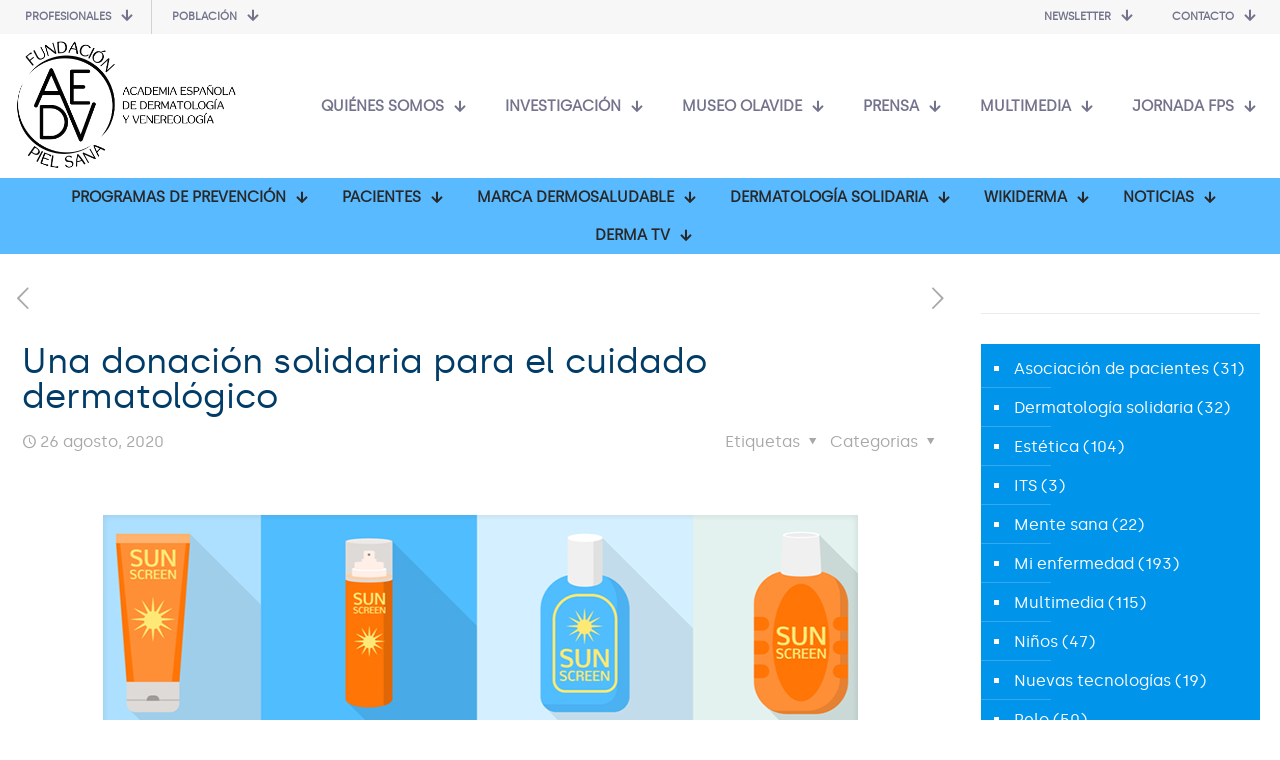

--- FILE ---
content_type: text/html; charset=UTF-8
request_url: https://aedv.fundacionpielsana.es/dermatologia-solidaria/una_donacion_solidaria_para_el_cuidado_dermatologico/
body_size: 52800
content:
<!DOCTYPE html>
<html lang="es" class="no-js " itemscope itemtype="https://schema.org/Article" >

<head><meta charset="UTF-8" /><script>if(navigator.userAgent.match(/MSIE|Internet Explorer/i)||navigator.userAgent.match(/Trident\/7\..*?rv:11/i)){var href=document.location.href;if(!href.match(/[?&]nowprocket/)){if(href.indexOf("?")==-1){if(href.indexOf("#")==-1){document.location.href=href+"?nowprocket=1"}else{document.location.href=href.replace("#","?nowprocket=1#")}}else{if(href.indexOf("#")==-1){document.location.href=href+"&nowprocket=1"}else{document.location.href=href.replace("#","&nowprocket=1#")}}}}</script><script>(()=>{class RocketLazyLoadScripts{constructor(){this.v="2.0.4",this.userEvents=["keydown","keyup","mousedown","mouseup","mousemove","mouseover","mouseout","touchmove","touchstart","touchend","touchcancel","wheel","click","dblclick","input"],this.attributeEvents=["onblur","onclick","oncontextmenu","ondblclick","onfocus","onmousedown","onmouseenter","onmouseleave","onmousemove","onmouseout","onmouseover","onmouseup","onmousewheel","onscroll","onsubmit"]}async t(){this.i(),this.o(),/iP(ad|hone)/.test(navigator.userAgent)&&this.h(),this.u(),this.l(this),this.m(),this.k(this),this.p(this),this._(),await Promise.all([this.R(),this.L()]),this.lastBreath=Date.now(),this.S(this),this.P(),this.D(),this.O(),this.M(),await this.C(this.delayedScripts.normal),await this.C(this.delayedScripts.defer),await this.C(this.delayedScripts.async),await this.T(),await this.F(),await this.j(),await this.A(),window.dispatchEvent(new Event("rocket-allScriptsLoaded")),this.everythingLoaded=!0,this.lastTouchEnd&&await new Promise(t=>setTimeout(t,500-Date.now()+this.lastTouchEnd)),this.I(),this.H(),this.U(),this.W()}i(){this.CSPIssue=sessionStorage.getItem("rocketCSPIssue"),document.addEventListener("securitypolicyviolation",t=>{this.CSPIssue||"script-src-elem"!==t.violatedDirective||"data"!==t.blockedURI||(this.CSPIssue=!0,sessionStorage.setItem("rocketCSPIssue",!0))},{isRocket:!0})}o(){window.addEventListener("pageshow",t=>{this.persisted=t.persisted,this.realWindowLoadedFired=!0},{isRocket:!0}),window.addEventListener("pagehide",()=>{this.onFirstUserAction=null},{isRocket:!0})}h(){let t;function e(e){t=e}window.addEventListener("touchstart",e,{isRocket:!0}),window.addEventListener("touchend",function i(o){o.changedTouches[0]&&t.changedTouches[0]&&Math.abs(o.changedTouches[0].pageX-t.changedTouches[0].pageX)<10&&Math.abs(o.changedTouches[0].pageY-t.changedTouches[0].pageY)<10&&o.timeStamp-t.timeStamp<200&&(window.removeEventListener("touchstart",e,{isRocket:!0}),window.removeEventListener("touchend",i,{isRocket:!0}),"INPUT"===o.target.tagName&&"text"===o.target.type||(o.target.dispatchEvent(new TouchEvent("touchend",{target:o.target,bubbles:!0})),o.target.dispatchEvent(new MouseEvent("mouseover",{target:o.target,bubbles:!0})),o.target.dispatchEvent(new PointerEvent("click",{target:o.target,bubbles:!0,cancelable:!0,detail:1,clientX:o.changedTouches[0].clientX,clientY:o.changedTouches[0].clientY})),event.preventDefault()))},{isRocket:!0})}q(t){this.userActionTriggered||("mousemove"!==t.type||this.firstMousemoveIgnored?"keyup"===t.type||"mouseover"===t.type||"mouseout"===t.type||(this.userActionTriggered=!0,this.onFirstUserAction&&this.onFirstUserAction()):this.firstMousemoveIgnored=!0),"click"===t.type&&t.preventDefault(),t.stopPropagation(),t.stopImmediatePropagation(),"touchstart"===this.lastEvent&&"touchend"===t.type&&(this.lastTouchEnd=Date.now()),"click"===t.type&&(this.lastTouchEnd=0),this.lastEvent=t.type,t.composedPath&&t.composedPath()[0].getRootNode()instanceof ShadowRoot&&(t.rocketTarget=t.composedPath()[0]),this.savedUserEvents.push(t)}u(){this.savedUserEvents=[],this.userEventHandler=this.q.bind(this),this.userEvents.forEach(t=>window.addEventListener(t,this.userEventHandler,{passive:!1,isRocket:!0})),document.addEventListener("visibilitychange",this.userEventHandler,{isRocket:!0})}U(){this.userEvents.forEach(t=>window.removeEventListener(t,this.userEventHandler,{passive:!1,isRocket:!0})),document.removeEventListener("visibilitychange",this.userEventHandler,{isRocket:!0}),this.savedUserEvents.forEach(t=>{(t.rocketTarget||t.target).dispatchEvent(new window[t.constructor.name](t.type,t))})}m(){const t="return false",e=Array.from(this.attributeEvents,t=>"data-rocket-"+t),i="["+this.attributeEvents.join("],[")+"]",o="[data-rocket-"+this.attributeEvents.join("],[data-rocket-")+"]",s=(e,i,o)=>{o&&o!==t&&(e.setAttribute("data-rocket-"+i,o),e["rocket"+i]=new Function("event",o),e.setAttribute(i,t))};new MutationObserver(t=>{for(const n of t)"attributes"===n.type&&(n.attributeName.startsWith("data-rocket-")||this.everythingLoaded?n.attributeName.startsWith("data-rocket-")&&this.everythingLoaded&&this.N(n.target,n.attributeName.substring(12)):s(n.target,n.attributeName,n.target.getAttribute(n.attributeName))),"childList"===n.type&&n.addedNodes.forEach(t=>{if(t.nodeType===Node.ELEMENT_NODE)if(this.everythingLoaded)for(const i of[t,...t.querySelectorAll(o)])for(const t of i.getAttributeNames())e.includes(t)&&this.N(i,t.substring(12));else for(const e of[t,...t.querySelectorAll(i)])for(const t of e.getAttributeNames())this.attributeEvents.includes(t)&&s(e,t,e.getAttribute(t))})}).observe(document,{subtree:!0,childList:!0,attributeFilter:[...this.attributeEvents,...e]})}I(){this.attributeEvents.forEach(t=>{document.querySelectorAll("[data-rocket-"+t+"]").forEach(e=>{this.N(e,t)})})}N(t,e){const i=t.getAttribute("data-rocket-"+e);i&&(t.setAttribute(e,i),t.removeAttribute("data-rocket-"+e))}k(t){Object.defineProperty(HTMLElement.prototype,"onclick",{get(){return this.rocketonclick||null},set(e){this.rocketonclick=e,this.setAttribute(t.everythingLoaded?"onclick":"data-rocket-onclick","this.rocketonclick(event)")}})}S(t){function e(e,i){let o=e[i];e[i]=null,Object.defineProperty(e,i,{get:()=>o,set(s){t.everythingLoaded?o=s:e["rocket"+i]=o=s}})}e(document,"onreadystatechange"),e(window,"onload"),e(window,"onpageshow");try{Object.defineProperty(document,"readyState",{get:()=>t.rocketReadyState,set(e){t.rocketReadyState=e},configurable:!0}),document.readyState="loading"}catch(t){console.log("WPRocket DJE readyState conflict, bypassing")}}l(t){this.originalAddEventListener=EventTarget.prototype.addEventListener,this.originalRemoveEventListener=EventTarget.prototype.removeEventListener,this.savedEventListeners=[],EventTarget.prototype.addEventListener=function(e,i,o){o&&o.isRocket||!t.B(e,this)&&!t.userEvents.includes(e)||t.B(e,this)&&!t.userActionTriggered||e.startsWith("rocket-")||t.everythingLoaded?t.originalAddEventListener.call(this,e,i,o):(t.savedEventListeners.push({target:this,remove:!1,type:e,func:i,options:o}),"mouseenter"!==e&&"mouseleave"!==e||t.originalAddEventListener.call(this,e,t.savedUserEvents.push,o))},EventTarget.prototype.removeEventListener=function(e,i,o){o&&o.isRocket||!t.B(e,this)&&!t.userEvents.includes(e)||t.B(e,this)&&!t.userActionTriggered||e.startsWith("rocket-")||t.everythingLoaded?t.originalRemoveEventListener.call(this,e,i,o):t.savedEventListeners.push({target:this,remove:!0,type:e,func:i,options:o})}}J(t,e){this.savedEventListeners=this.savedEventListeners.filter(i=>{let o=i.type,s=i.target||window;return e!==o||t!==s||(this.B(o,s)&&(i.type="rocket-"+o),this.$(i),!1)})}H(){EventTarget.prototype.addEventListener=this.originalAddEventListener,EventTarget.prototype.removeEventListener=this.originalRemoveEventListener,this.savedEventListeners.forEach(t=>this.$(t))}$(t){t.remove?this.originalRemoveEventListener.call(t.target,t.type,t.func,t.options):this.originalAddEventListener.call(t.target,t.type,t.func,t.options)}p(t){let e;function i(e){return t.everythingLoaded?e:e.split(" ").map(t=>"load"===t||t.startsWith("load.")?"rocket-jquery-load":t).join(" ")}function o(o){function s(e){const s=o.fn[e];o.fn[e]=o.fn.init.prototype[e]=function(){return this[0]===window&&t.userActionTriggered&&("string"==typeof arguments[0]||arguments[0]instanceof String?arguments[0]=i(arguments[0]):"object"==typeof arguments[0]&&Object.keys(arguments[0]).forEach(t=>{const e=arguments[0][t];delete arguments[0][t],arguments[0][i(t)]=e})),s.apply(this,arguments),this}}if(o&&o.fn&&!t.allJQueries.includes(o)){const e={DOMContentLoaded:[],"rocket-DOMContentLoaded":[]};for(const t in e)document.addEventListener(t,()=>{e[t].forEach(t=>t())},{isRocket:!0});o.fn.ready=o.fn.init.prototype.ready=function(i){function s(){parseInt(o.fn.jquery)>2?setTimeout(()=>i.bind(document)(o)):i.bind(document)(o)}return"function"==typeof i&&(t.realDomReadyFired?!t.userActionTriggered||t.fauxDomReadyFired?s():e["rocket-DOMContentLoaded"].push(s):e.DOMContentLoaded.push(s)),o([])},s("on"),s("one"),s("off"),t.allJQueries.push(o)}e=o}t.allJQueries=[],o(window.jQuery),Object.defineProperty(window,"jQuery",{get:()=>e,set(t){o(t)}})}P(){const t=new Map;document.write=document.writeln=function(e){const i=document.currentScript,o=document.createRange(),s=i.parentElement;let n=t.get(i);void 0===n&&(n=i.nextSibling,t.set(i,n));const c=document.createDocumentFragment();o.setStart(c,0),c.appendChild(o.createContextualFragment(e)),s.insertBefore(c,n)}}async R(){return new Promise(t=>{this.userActionTriggered?t():this.onFirstUserAction=t})}async L(){return new Promise(t=>{document.addEventListener("DOMContentLoaded",()=>{this.realDomReadyFired=!0,t()},{isRocket:!0})})}async j(){return this.realWindowLoadedFired?Promise.resolve():new Promise(t=>{window.addEventListener("load",t,{isRocket:!0})})}M(){this.pendingScripts=[];this.scriptsMutationObserver=new MutationObserver(t=>{for(const e of t)e.addedNodes.forEach(t=>{"SCRIPT"!==t.tagName||t.noModule||t.isWPRocket||this.pendingScripts.push({script:t,promise:new Promise(e=>{const i=()=>{const i=this.pendingScripts.findIndex(e=>e.script===t);i>=0&&this.pendingScripts.splice(i,1),e()};t.addEventListener("load",i,{isRocket:!0}),t.addEventListener("error",i,{isRocket:!0}),setTimeout(i,1e3)})})})}),this.scriptsMutationObserver.observe(document,{childList:!0,subtree:!0})}async F(){await this.X(),this.pendingScripts.length?(await this.pendingScripts[0].promise,await this.F()):this.scriptsMutationObserver.disconnect()}D(){this.delayedScripts={normal:[],async:[],defer:[]},document.querySelectorAll("script[type$=rocketlazyloadscript]").forEach(t=>{t.hasAttribute("data-rocket-src")?t.hasAttribute("async")&&!1!==t.async?this.delayedScripts.async.push(t):t.hasAttribute("defer")&&!1!==t.defer||"module"===t.getAttribute("data-rocket-type")?this.delayedScripts.defer.push(t):this.delayedScripts.normal.push(t):this.delayedScripts.normal.push(t)})}async _(){await this.L();let t=[];document.querySelectorAll("script[type$=rocketlazyloadscript][data-rocket-src]").forEach(e=>{let i=e.getAttribute("data-rocket-src");if(i&&!i.startsWith("data:")){i.startsWith("//")&&(i=location.protocol+i);try{const o=new URL(i).origin;o!==location.origin&&t.push({src:o,crossOrigin:e.crossOrigin||"module"===e.getAttribute("data-rocket-type")})}catch(t){}}}),t=[...new Map(t.map(t=>[JSON.stringify(t),t])).values()],this.Y(t,"preconnect")}async G(t){if(await this.K(),!0!==t.noModule||!("noModule"in HTMLScriptElement.prototype))return new Promise(e=>{let i;function o(){(i||t).setAttribute("data-rocket-status","executed"),e()}try{if(navigator.userAgent.includes("Firefox/")||""===navigator.vendor||this.CSPIssue)i=document.createElement("script"),[...t.attributes].forEach(t=>{let e=t.nodeName;"type"!==e&&("data-rocket-type"===e&&(e="type"),"data-rocket-src"===e&&(e="src"),i.setAttribute(e,t.nodeValue))}),t.text&&(i.text=t.text),t.nonce&&(i.nonce=t.nonce),i.hasAttribute("src")?(i.addEventListener("load",o,{isRocket:!0}),i.addEventListener("error",()=>{i.setAttribute("data-rocket-status","failed-network"),e()},{isRocket:!0}),setTimeout(()=>{i.isConnected||e()},1)):(i.text=t.text,o()),i.isWPRocket=!0,t.parentNode.replaceChild(i,t);else{const i=t.getAttribute("data-rocket-type"),s=t.getAttribute("data-rocket-src");i?(t.type=i,t.removeAttribute("data-rocket-type")):t.removeAttribute("type"),t.addEventListener("load",o,{isRocket:!0}),t.addEventListener("error",i=>{this.CSPIssue&&i.target.src.startsWith("data:")?(console.log("WPRocket: CSP fallback activated"),t.removeAttribute("src"),this.G(t).then(e)):(t.setAttribute("data-rocket-status","failed-network"),e())},{isRocket:!0}),s?(t.fetchPriority="high",t.removeAttribute("data-rocket-src"),t.src=s):t.src="data:text/javascript;base64,"+window.btoa(unescape(encodeURIComponent(t.text)))}}catch(i){t.setAttribute("data-rocket-status","failed-transform"),e()}});t.setAttribute("data-rocket-status","skipped")}async C(t){const e=t.shift();return e?(e.isConnected&&await this.G(e),this.C(t)):Promise.resolve()}O(){this.Y([...this.delayedScripts.normal,...this.delayedScripts.defer,...this.delayedScripts.async],"preload")}Y(t,e){this.trash=this.trash||[];let i=!0;var o=document.createDocumentFragment();t.forEach(t=>{const s=t.getAttribute&&t.getAttribute("data-rocket-src")||t.src;if(s&&!s.startsWith("data:")){const n=document.createElement("link");n.href=s,n.rel=e,"preconnect"!==e&&(n.as="script",n.fetchPriority=i?"high":"low"),t.getAttribute&&"module"===t.getAttribute("data-rocket-type")&&(n.crossOrigin=!0),t.crossOrigin&&(n.crossOrigin=t.crossOrigin),t.integrity&&(n.integrity=t.integrity),t.nonce&&(n.nonce=t.nonce),o.appendChild(n),this.trash.push(n),i=!1}}),document.head.appendChild(o)}W(){this.trash.forEach(t=>t.remove())}async T(){try{document.readyState="interactive"}catch(t){}this.fauxDomReadyFired=!0;try{await this.K(),this.J(document,"readystatechange"),document.dispatchEvent(new Event("rocket-readystatechange")),await this.K(),document.rocketonreadystatechange&&document.rocketonreadystatechange(),await this.K(),this.J(document,"DOMContentLoaded"),document.dispatchEvent(new Event("rocket-DOMContentLoaded")),await this.K(),this.J(window,"DOMContentLoaded"),window.dispatchEvent(new Event("rocket-DOMContentLoaded"))}catch(t){console.error(t)}}async A(){try{document.readyState="complete"}catch(t){}try{await this.K(),this.J(document,"readystatechange"),document.dispatchEvent(new Event("rocket-readystatechange")),await this.K(),document.rocketonreadystatechange&&document.rocketonreadystatechange(),await this.K(),this.J(window,"load"),window.dispatchEvent(new Event("rocket-load")),await this.K(),window.rocketonload&&window.rocketonload(),await this.K(),this.allJQueries.forEach(t=>t(window).trigger("rocket-jquery-load")),await this.K(),this.J(window,"pageshow");const t=new Event("rocket-pageshow");t.persisted=this.persisted,window.dispatchEvent(t),await this.K(),window.rocketonpageshow&&window.rocketonpageshow({persisted:this.persisted})}catch(t){console.error(t)}}async K(){Date.now()-this.lastBreath>45&&(await this.X(),this.lastBreath=Date.now())}async X(){return document.hidden?new Promise(t=>setTimeout(t)):new Promise(t=>requestAnimationFrame(t))}B(t,e){return e===document&&"readystatechange"===t||(e===document&&"DOMContentLoaded"===t||(e===window&&"DOMContentLoaded"===t||(e===window&&"load"===t||e===window&&"pageshow"===t)))}static run(){(new RocketLazyLoadScripts).t()}}RocketLazyLoadScripts.run()})();</script>


<script>var et_site_url='https://aedv.fundacionpielsana.es';var et_post_id='27011';function et_core_page_resource_fallback(a,b){"undefined"===typeof b&&(b=a.sheet.cssRules&&0===a.sheet.cssRules.length);b&&(a.onerror=null,a.onload=null,a.href?a.href=et_site_url+"/?et_core_page_resource="+a.id+et_post_id:a.src&&(a.src=et_site_url+"/?et_core_page_resource="+a.id+et_post_id))}
</script><meta name='robots' content='index, follow, max-image-preview:large, max-snippet:-1, max-video-preview:-1' />
	<style>img:is([sizes="auto" i], [sizes^="auto," i]) { contain-intrinsic-size: 3000px 1500px }</style>
	<meta name="description" content="La AEDV es una entidad centenaria que pretende aglutinar a todos los dermatólogos españoles para fomentar el estudio de la piel y de sus enfermedades"/>
<meta property="og:image" content="https://aedv.fundacionpielsana.es/wp-content/uploads/2020/08/donacion_rectangular.jpg"/>
<meta property="og:url" content="https://aedv.fundacionpielsana.es/dermatologia-solidaria/una_donacion_solidaria_para_el_cuidado_dermatologico/"/>
<meta property="og:type" content="article"/>
<meta property="og:title" content="Una donación solidaria para el cuidado dermatológico"/>
<meta property="og:description" content="La Fundación Piel Sana de la AEDV y la empresa de cosmética Skeyndor han firmado un acuerdo por […]"/>
<link rel="alternate" hreflang="es-ES" href="https://aedv.fundacionpielsana.es/dermatologia-solidaria/una_donacion_solidaria_para_el_cuidado_dermatologico/"/>
<!-- Global site tag (gtag.js) - Google Analytics -->
<script type="rocketlazyloadscript" async data-rocket-src="https://www.googletagmanager.com/gtag/js?id=UA-62943135-1"></script>
<script type="rocketlazyloadscript">
  window.dataLayer = window.dataLayer || [];
  function gtag(){dataLayer.push(arguments);}
  gtag('js', new Date());

  gtag('config', 'UA-62943135-1');
</script><meta name="format-detection" content="telephone=no">
<meta name="viewport" content="width=device-width, initial-scale=1, maximum-scale=1" />
<link rel="shortcut icon" href="https://aedv.fundacionpielsana.es/wp-content/uploads/2020/01/newfavicon.png" type="image/x-icon" />
<meta name="theme-color" content="#ffffff" media="(prefers-color-scheme: light)">
<meta name="theme-color" content="#ffffff" media="(prefers-color-scheme: dark)">

	<!-- This site is optimized with the Yoast SEO plugin v26.1.1 - https://yoast.com/wordpress/plugins/seo/ -->
	<title>Una donación solidaria para el cuidado dermatológico | Fundación Piel Sana AEDV</title>
<link crossorigin data-rocket-preconnect href="https://fonts.googleapis.com" rel="preconnect">
<link data-rocket-preload as="style" href="https://fonts.googleapis.com/css?family=Yeseva%20One%3A1%2C300%2C400%2C400italic%2C500%2C600%2C600italic%2C800%7CRoboto%3A400%2C100%2C100italic%2C300%2C300italic%2C400italic%2C500%2C500italic%2C700%2C700italic%2C900%2C900italic%7COpen%20Sans%3A400%2C700&#038;subset=latin%2Ccyrillic-ext%2Clatin-ext%2Ccyrillic%2Cgreek-ext%2Cgreek%2Cvietnamese&#038;display=swap" rel="preload">
<link href="https://fonts.googleapis.com/css?family=Yeseva%20One%3A1%2C300%2C400%2C400italic%2C500%2C600%2C600italic%2C800%7CRoboto%3A400%2C100%2C100italic%2C300%2C300italic%2C400italic%2C500%2C500italic%2C700%2C700italic%2C900%2C900italic%7COpen%20Sans%3A400%2C700&#038;subset=latin%2Ccyrillic-ext%2Clatin-ext%2Ccyrillic%2Cgreek-ext%2Cgreek%2Cvietnamese&#038;display=swap" media="print" onload="this.media=&#039;all&#039;" rel="stylesheet">
<noscript><link rel="stylesheet" href="https://fonts.googleapis.com/css?family=Yeseva%20One%3A1%2C300%2C400%2C400italic%2C500%2C600%2C600italic%2C800%7CRoboto%3A400%2C100%2C100italic%2C300%2C300italic%2C400italic%2C500%2C500italic%2C700%2C700italic%2C900%2C900italic%7COpen%20Sans%3A400%2C700&#038;subset=latin%2Ccyrillic-ext%2Clatin-ext%2Ccyrillic%2Cgreek-ext%2Cgreek%2Cvietnamese&#038;display=swap"></noscript>
<style id="rocket-critical-css">ul{box-sizing:border-box}:root{--wp--preset--font-size--normal:16px;--wp--preset--font-size--huge:42px}#cookie-law-info-bar{font-size:15px;margin:0 auto;padding:12px 10px;position:absolute;text-align:center;box-sizing:border-box;width:100%;z-index:9999;display:none;left:0px;font-weight:300;box-shadow:0 -1px 10px 0 rgba(172,171,171,0.3)}#cookie-law-info-bar span{vertical-align:middle}.cli-plugin-button,.cli-plugin-button:visited{display:inline-block;padding:9px 12px;color:#fff;text-decoration:none;position:relative;margin-left:5px;text-decoration:none}.cli-plugin-main-link{margin-left:0px;font-weight:550;text-decoration:underline}.cli-plugin-button,.cli-plugin-button:visited,.medium.cli-plugin-button,.medium.cli-plugin-button:visited{font-size:13px;font-weight:400;line-height:1}.cli-plugin-button{margin-top:5px}.cli-bar-popup{-moz-background-clip:padding;-webkit-background-clip:padding;background-clip:padding-box;-webkit-border-radius:30px;-moz-border-radius:30px;border-radius:30px;padding:20px}.cli-container-fluid{padding-right:15px;padding-left:15px;margin-right:auto;margin-left:auto}.cli-row{display:-ms-flexbox;display:flex;-ms-flex-wrap:wrap;flex-wrap:wrap;margin-right:-15px;margin-left:-15px}.cli-align-items-stretch{-ms-flex-align:stretch!important;align-items:stretch!important}.cli-px-0{padding-left:0;padding-right:0}.cli-btn{font-size:14px;display:inline-block;font-weight:400;text-align:center;white-space:nowrap;vertical-align:middle;border:1px solid transparent;padding:.5rem 1.25rem;line-height:1;border-radius:.25rem}.cli-modal-backdrop{position:fixed;top:0;right:0;bottom:0;left:0;z-index:1040;background-color:#000;display:none}.cli-modal-backdrop.cli-fade{opacity:0}.cli-modal a{text-decoration:none}.cli-modal .cli-modal-dialog{position:relative;width:auto;margin:.5rem;font-family:-apple-system,BlinkMacSystemFont,"Segoe UI",Roboto,"Helvetica Neue",Arial,sans-serif,"Apple Color Emoji","Segoe UI Emoji","Segoe UI Symbol";font-size:1rem;font-weight:400;line-height:1.5;color:#212529;text-align:left;display:-ms-flexbox;display:flex;-ms-flex-align:center;align-items:center;min-height:calc(100% - (.5rem * 2))}@media (min-width:576px){.cli-modal .cli-modal-dialog{max-width:500px;margin:1.75rem auto;min-height:calc(100% - (1.75rem * 2))}}@media (min-width:992px){.cli-modal .cli-modal-dialog{max-width:900px}}.cli-modal-content{position:relative;display:-ms-flexbox;display:flex;-ms-flex-direction:column;flex-direction:column;width:100%;background-color:#fff;background-clip:padding-box;border-radius:.3rem;outline:0}.cli-modal .cli-modal-close{position:absolute;right:10px;top:10px;z-index:1;padding:0;background-color:transparent!important;border:0;-webkit-appearance:none;font-size:1.5rem;font-weight:700;line-height:1;color:#000;text-shadow:0 1px 0 #fff}.cli-switch{display:inline-block;position:relative;min-height:1px;padding-left:70px;font-size:14px}.cli-switch input[type="checkbox"]{display:none}.cli-switch .cli-slider{background-color:#e3e1e8;height:24px;width:50px;bottom:0;left:0;position:absolute;right:0;top:0}.cli-switch .cli-slider:before{background-color:#fff;bottom:2px;content:"";height:20px;left:2px;position:absolute;width:20px}.cli-switch input:checked+.cli-slider{background-color:#00acad}.cli-switch input:checked+.cli-slider:before{transform:translateX(26px)}.cli-switch .cli-slider{border-radius:34px}.cli-switch .cli-slider:before{border-radius:50%}.cli-tab-content{background:#ffffff}.cli-tab-content{width:100%;padding:30px}@media (max-width:767px){.cli-tab-content{padding:30px 10px}}.cli-container-fluid{padding-right:15px;padding-left:15px;margin-right:auto;margin-left:auto}.cli-row{display:-ms-flexbox;display:flex;-ms-flex-wrap:wrap;flex-wrap:wrap;margin-right:-15px;margin-left:-15px}.cli-align-items-stretch{-ms-flex-align:stretch!important;align-items:stretch!important}.cli-px-0{padding-left:0;padding-right:0}.cli-btn{font-size:14px;display:inline-block;font-weight:400;text-align:center;white-space:nowrap;vertical-align:middle;border:1px solid transparent;padding:.5rem 1.25rem;line-height:1;border-radius:.25rem}.cli-modal-backdrop{position:fixed;top:0;right:0;bottom:0;left:0;z-index:1040;background-color:#000;-webkit-transform:scale(0);transform:scale(0)}.cli-modal-backdrop.cli-fade{opacity:0}.cli-modal{position:fixed;top:0;right:0;bottom:0;left:0;z-index:99999;transform:scale(0);overflow:hidden;outline:0;display:none}.cli-modal a{text-decoration:none}.cli-modal .cli-modal-dialog{position:relative;width:auto;margin:.5rem;font-family:inherit;font-size:1rem;font-weight:400;line-height:1.5;color:#212529;text-align:left;display:-ms-flexbox;display:flex;-ms-flex-align:center;align-items:center;min-height:calc(100% - (.5rem * 2))}@media (min-width:576px){.cli-modal .cli-modal-dialog{max-width:500px;margin:1.75rem auto;min-height:calc(100% - (1.75rem * 2))}}.cli-modal-content{position:relative;display:-ms-flexbox;display:flex;-ms-flex-direction:column;flex-direction:column;width:100%;background-color:#fff;background-clip:padding-box;border-radius:.2rem;box-sizing:border-box;outline:0}.cli-switch{display:inline-block;position:relative;min-height:1px;padding-left:38px;font-size:14px}.cli-switch input[type="checkbox"]{display:none}.cli-switch .cli-slider{background-color:#e3e1e8;height:20px;width:38px;bottom:0;left:0;position:absolute;right:0;top:0}.cli-switch .cli-slider:before{background-color:#fff;bottom:2px;content:"";height:15px;left:3px;position:absolute;width:15px}.cli-switch input:checked+.cli-slider{background-color:#61a229}.cli-switch input:checked+.cli-slider:before{transform:translateX(18px)}.cli-switch .cli-slider{border-radius:34px;font-size:0}.cli-switch .cli-slider:before{border-radius:50%}.cli-tab-content{background:#ffffff}.cli-tab-content{width:100%;padding:5px 30px 5px 5px;box-sizing:border-box}@media (max-width:767px){.cli-tab-content{padding:30px 10px}}.cli-tab-footer .cli-btn{background-color:#00acad;padding:10px 15px;text-decoration:none}.cli-tab-footer .wt-cli-privacy-accept-btn{background-color:#61a229;color:#ffffff;border-radius:0}.cli-tab-footer{width:100%;text-align:right;padding:20px 0}.cli-col-12{width:100%}.cli-tab-header{display:flex;justify-content:space-between}.cli-tab-header a:before{width:10px;height:2px;left:0;top:calc(50% - 1px)}.cli-tab-header a:after{width:2px;height:10px;left:4px;top:calc(50% - 5px);-webkit-transform:none;transform:none}.cli-tab-header a:before{width:7px;height:7px;border-right:1px solid #4a6e78;border-bottom:1px solid #4a6e78;content:" ";transform:rotate(-45deg);margin-right:10px}.cli-tab-header a.cli-nav-link{position:relative;display:flex;align-items:center;font-size:14px;color:#000;text-transform:capitalize}.cli-tab-header{border-radius:5px;padding:12px 15px;background-color:#f2f2f2}.cli-modal .cli-modal-close{position:absolute;right:0;top:0;z-index:1;-webkit-appearance:none;width:40px;height:40px;padding:0;border-radius:50%;padding:10px;background:transparent;border:none;min-width:40px}.cli-tab-container h4{font-family:inherit;font-size:16px;margin-bottom:15px;margin:10px 0}#cliSettingsPopup .cli-tab-section-container{padding-top:12px}.cli-privacy-content-text{font-size:14px;line-height:1.4;margin-top:0;padding:0;color:#000}.cli-tab-content{display:none}.cli-tab-section .cli-tab-content{padding:10px 20px 5px 20px}.cli-tab-section{margin-top:5px}@media (min-width:992px){.cli-modal .cli-modal-dialog{max-width:645px}}.cli-switch .cli-slider:after{content:attr(data-cli-disable);position:absolute;right:50px;color:#000;font-size:12px;text-align:right;min-width:80px}.cli-switch input:checked+.cli-slider:after{content:attr(data-cli-enable)}.cli-privacy-overview:not(.cli-collapsed) .cli-privacy-content{max-height:60px;overflow:hidden}a.cli-privacy-readmore{font-size:12px;margin-top:12px;display:inline-block;padding-bottom:0;color:#000;text-decoration:underline}.cli-modal-footer{position:relative}a.cli-privacy-readmore:before{content:attr(data-readmore-text)}.cli-modal-close svg{fill:#000}span.cli-necessary-caption{color:#000;font-size:12px}.cli-tab-container .cli-row{max-height:500px;overflow-y:auto}.wt-cli-sr-only{display:none;font-size:16px}.wt-cli-necessary-checkbox{display:none!important}.wt-cli-privacy-overview-actions{padding-bottom:0}.wt-cli-cookie-description{font-size:14px;line-height:1.4;margin-top:0;padding:0;color:#000}html,body,div,span,h1,h2,h3,h4,h6,p,a,img,strong,i,ul,li,form,label,aside,header,nav,time{margin:0;padding:0;border:0;font-size:100%;font:inherit;vertical-align:baseline}aside,header,nav{display:block}body{line-height:1}ul{list-style:none}body{--mfn-column-gap-top:0;--mfn-column-gap-bottom:40px;--mfn-column-gap-left:12px;--mfn-column-gap-right:12px;--mfn-article-box-decoration:#0089F7;--mfn-before-after-slider:#fff;--mfn-before-after-label:rgba(0,0,0,0.25);--mfn-before-after-label-color:#fff;--mfn-blog-slider-date-bg:#f8f8f8;--mfn-blog-date-bg:#f8f8f8;--mfn-contactbox-line:rgba(255,255,255,.2);--mfn-infobox-line:rgba(255,255,255,.2);--mfn-faq-line:rgba(0,0,0,.1);--mfn-clients-tiles:rgba(0,0,0,.08);--mfn-clients-tiles-hover:#0089F7;--mfn-offer-thumbs-nav:#0089F7;--mfn-timeline-date-bg:#f8f8f8;--mfn-sliding-box-bg:#0089F7;--mfn-tabs-border-width:1px;--mfn-tabs-border-color:rgba(0,0,0,.08);--mfn-shape-divider:#000;--mfn-icon-box-icon:#0089F7}body.style-simple{--mfn-contactbox-line:rgba(255,255,255,.1);--mfn-infobox-line:rgba(255,255,255,.1)}html{height:100%}body{-webkit-font-smoothing:antialiased;-webkit-text-size-adjust:100%}*,*::before,*::after{box-sizing:inherit;-webkit-font-smoothing:antialiased}h1,h2,h3,h4,h6{margin-bottom:15px}p{margin:0 0 15px}i{font-style:italic}strong{font-weight:700}a,a:visited{text-decoration:none;outline:0}img.scale-with-grid,.content_wrapper img{max-width:100%;height:auto}button::-moz-focus-inner,input::-moz-focus-inner{border:0;padding:0}button,input[type="submit"]{display:inline-block;position:relative;padding:10px 20px;font-size:inherit;overflow:hidden;text-decoration:none!important;border-style:solid}.footer_button{display:inline-block;position:relative;overflow:hidden;width:42px;height:42px;line-height:42px!important;font-size:20px!important;margin:0;text-align:center;text-decoration:none!important;font-family:inherit!important}.button-flat button,.button-flat input[type="submit"]{border:none}.button-flat button:after,.button-flat .footer_button:after,.button-flat input[type="submit"]:after{content:"";position:absolute;left:0;top:0;height:100%;width:100%;background:rgba(0,0,0,.05);z-index:1;opacity:0}.content_wrapper button{margin:0 10px 15px 0}@font-face{font-family:'mfn-icons';src:url(https://aedv.fundacionpielsana.es/wp-content/themes/betheme/fonts/mfn/icons.eot?31690507);src:url(https://aedv.fundacionpielsana.es/wp-content/themes/betheme/fonts/mfn/icons.eot?31690507#iefix) format("embedded-opentype"),url(https://aedv.fundacionpielsana.es/wp-content/themes/betheme/fonts/mfn/icons.woff?31690507) format("woff"),url(https://aedv.fundacionpielsana.es/wp-content/themes/betheme/fonts/mfn/icons.ttf?31690507) format("truetype"),url(https://aedv.fundacionpielsana.es/wp-content/themes/betheme/fonts/mfn/icons.svg?31690507#mfn) format("svg");font-weight:400;font-style:normal;font-display:swap}[class^="icon-"]:before,[class*=" icon-"]:before{font-family:"mfn-icons";font-style:normal;font-weight:400;speak:none;display:inline-block;text-decoration:none!important;width:1em;margin-right:.2em;text-align:center;font-variant:normal;text-transform:none;line-height:1em;margin-left:.2em}.icon-clock:before{content:'\e843'}.icon-down-dir:before{content:'\e866'}.icon-left-open-big:before{content:'\e8b8'}.icon-mail:before{content:'\e8d0'}.icon-play:before{content:'\e8f9'}.icon-up-open-big:before{content:'\e946'}.icon-menu-fine:before{content:'\e960'}.icon-cancel-fine:before{content:'\e963'}.icon-instagram:before{content:'\f16d'}.icon-twitter:before{content:'\f309'}.icon-facebook:before{content:'\f30c'}.icon-linkedin:before{content:'\f318'}button::-moz-focus-inner{padding:0;border:0}body{min-width:960px}#Wrapper{max-width:1240px;margin:0 auto;overflow:hidden;position:relative}.layout-full-width{padding:0}.layout-full-width #Wrapper{max-width:100%!important;width:100%!important;margin:0!important}#Content{width:100%;padding-top:30px;z-index:0;position:relative}.with_aside #Content{padding-top:0}.with_aside .sections_group{padding-top:30px}.section{position:relative;box-sizing:border-box}.section_wrapper,.container{max-width:1220px;height:100%;margin:0 auto;position:relative}.section_wrapper:after,.container:after{clear:both;content:" ";display:block;height:0;visibility:hidden;width:100%}.column,.columns{float:left;margin:0}.the_content_wrapper{margin:0 1%;width:98%}.has_content .the_content_wrapper{margin-bottom:15px}.sidebar,.widget-area{box-sizing:border-box}.section{background-position:left top;background-repeat:no-repeat}.four.columns{width:25%}.one.column{width:100%}.mcb-column-inner{position:relative;margin-top:var(--mfn-column-gap-top);margin-bottom:var(--mfn-column-gap-bottom);margin-left:var(--mfn-column-gap-left);margin-right:var(--mfn-column-gap-right)}.with_aside .content_wrapper{max-width:1240px;margin:0 auto}.with_aside .sections_group{width:75%;float:left}.with_aside #Content .section_wrapper{max-width:98%;max-width:calc(100% - 20px)}.with_aside .four.columns{float:right;margin:0}.container:after{content:"\0020";display:block;height:0;clear:both;visibility:hidden}.clearfix:before,.clearfix:after{content:'\0020';display:block;overflow:hidden;visibility:hidden;width:0;height:0}.clearfix:after{clear:both}#Content .fixed-nav{display:none}.fixed-nav{position:fixed;bottom:40px;height:80px;z-index:90}.fixed-nav.fixed-nav-prev{left:0}.fixed-nav .arrow{display:block;width:35px;height:80px;font-size:15px;position:relative;z-index:92;color:#fff;line-height:80px;text-align:center}.fixed-nav .photo{height:80px;width:80px;position:relative;z-index:92;overflow:hidden;line-height:0;background-color:#000}.fixed-nav .desc{width:190px;padding:6px 15px;min-height:68px;background:#fff;z-index:91}.fixed-nav .desc h6{margin-bottom:0}.fixed-nav .desc i{display:inline-block;margin-right:2px}.fixed-nav .desc i:before{margin-left:0}.fixed-nav .desc .date{display:inline-block;width:100%;padding-top:3px;border-top-width:1px;border-top-style:solid}.fixed-nav-prev .arrow,.fixed-nav-prev .photo,.fixed-nav-prev .desc{float:left}.fixed-nav-prev .desc{margin-left:-335px}@media only screen and (max-width:1430px){.fixed-nav-prev .photo{position:static;margin-left:-115px}}#Header_wrapper{position:relative}body:not(.template-slider) #Header_wrapper{background-repeat:no-repeat;background-position:top center}#Header{position:relative}body:not(.template-slider) #Header{min-height:250px}#Header .container{padding-left:var(--mfn-column-gap-left);padding-right:var(--mfn-column-gap-right);box-sizing:border-box}#Top_bar{position:absolute;left:0;top:61px;width:100%;border-bottom:1px solid transparent;z-index:30}#Top_bar .column{display:flex;margin-bottom:0}.layout-full-width.header-fw #Top_bar .container{max-width:100%}.layout-full-width.header-fw #Top_bar .container{padding-left:0;padding-right:0}#Top_bar .top_bar_left{position:relative;float:left;width:100%}#Top_bar .logo{float:left;margin:0 30px 0 20px}#Top_bar #logo{display:block;height:60px;line-height:60px;padding:15px 0;box-sizing:content-box}#Top_bar #logo img{vertical-align:middle;max-height:100%}#Top_bar #logo img.logo-sticky,#Top_bar #logo img.logo-mobile,#Top_bar #logo img.logo-mobile-sticky{display:none}.logo-no-margin #Top_bar .logo{margin-left:0!important;padding:0!important}.logo-no-margin.header-fw #Top_bar .column{margin:0;width:100%}#Top_bar .menu_wrapper{float:left;z-index:201}#Top_bar .secondary_menu_wrapper{display:none}#Top_bar a.responsive-menu-toggle{display:none;position:absolute;right:15px;top:50%;margin-top:-17px;width:34px;height:34px;text-align:center;border-radius:3px;z-index:200}#Top_bar a.responsive-menu-toggle i{font-size:22px;line-height:34px}#Top_bar .banner_wrapper{display:none}#Top_bar .search_wrapper{position:absolute;left:50%;transform:translateX(-50%);top:calc(100% + 40px);display:none;z-index:201;width:100%;box-sizing:border-box;width:600px;max-width:80%;overflow:hidden}#Top_bar .search_wrapper>form{position:relative}#Top_bar .search_wrapper input[type="text"]{width:100%;margin:0;box-sizing:border-box;-webkit-box-shadow:0 0 0;box-shadow:0 0 0;padding:22px 30px 22px 60px;background:none;border-width:0;font-size:15px;color:rgba(0,0,0,.8)}#Top_bar .search_wrapper .icon_search,#Top_bar .search_wrapper .icon_close{position:absolute;top:50%;transform:translateY(-50%)}#Top_bar .search_wrapper .icon_search{left:15px}#Top_bar .search_wrapper .icon_close{right:10px}#Top_bar .search_wrapper{background-color:#fff;box-shadow:0px 10px 46px 0px rgba(1,7,39,.1);border-radius:4px}#Top_bar #menu{z-index:201}#Top_bar .menu{z-index:202}#Top_bar .menu>li{margin:0;z-index:203;display:block;float:left}#Top_bar .menu>li:not(.mfn-megamenu-parent){position:relative}#Top_bar .menu>li>a{display:block;line-height:60px;padding:15px 0;position:relative}#Top_bar .menu>li>a:not(.menu-toggle):after{content:"";height:4px;width:100%;position:absolute;left:0;top:-4px;z-index:203;opacity:0}#Top_bar .menu>li>a span:not(.description){display:block;line-height:60px;padding:0 20px;white-space:nowrap;border-right-width:1px;border-style:solid}#Top_bar .menu>li:last-child>a span{border:0}#Top_bar .menu li ul{position:absolute;left:0;top:100%;z-index:205;margin:0;display:none;background-image:url(https://aedv.fundacionpielsana.es/wp-content/themes/betheme/images/box_shadow.png);background-repeat:repeat-x;background-position:left top}#Top_bar .menu li>ul{box-shadow:2px 2px 2px 0 rgba(0,0,0,0.03);-webkit-box-shadow:2px 2px 2px 0 rgba(0,0,0,0.03)}#Top_bar .menu li ul li{padding:0;width:200px;position:relative;font-weight:400}#Top_bar .menu li ul li a{padding:10px 20px;display:block;border-bottom:1px solid rgba(0,0,0,0.05)}#Top_bar .menu li ul li a span{display:inline-block;position:relative}#Top_bar .menu li ul li ul{position:absolute;left:200px;top:0;z-index:204}.header-stack #Top_bar:not(.is-sticky) .top_bar_left{width:100%!important}.header-stack #Header .top_bar_left{background-color:transparent}.header-stack #Top_bar{position:static;background-color:#fff}.header-stack #Top_bar .logo{width:100%;margin:0;padding:0 30px;text-align:left;border-bottom-width:1px;border-style:solid;-webkit-box-sizing:border-box;-moz-box-sizing:border-box;box-sizing:border-box}.header-stack.header-center #Top_bar .logo{text-align:center}.header-stack.header-center #Top_bar .menu_wrapper{text-align:center;line-height:0}.header-stack.header-center #Top_bar #menu{line-height:21px;line-height:initial;text-align:left;text-align:initial}.header-stack.header-center #Top_bar:not(.is-sticky) .menu_wrapper{width:100%}.header-stack #Top_bar .logo #logo{display:inline-block;height:auto}.header-stack #Top_bar .menu_wrapper{clear:both}.header-stack #Top_bar .menu_wrapper .menu>li>a{padding:0}.header-stack #Top_bar .secondary_menu_wrapper{position:absolute;right:20px;top:35px;display:block}#body_overlay{position:fixed;top:0;left:0;width:100%;height:120%;background:rgba(0,0,0,.6);z-index:9002;display:none}body.mobile-side-slide{position:relative;overflow-x:visible}#Side_slide{display:block;position:fixed;top:0px;right:-250px;max-width:100%;width:250px;height:100%;overflow:auto;border-bottom-width:60px;border-bottom-style:solid;z-index:99999;z-index:100000}#Side_slide .close-wrapper{height:60px}#Side_slide .close-wrapper a.close{height:34px;width:34px;display:block;float:right;margin:13px 13px 0 0}#Side_slide .close-wrapper a.close i{font-size:22px;line-height:34px}#Side_slide .extras{padding:0 20px}#Side_slide .extras .extras-wrapper{display:flex;align-items:center;flex-wrap:wrap;justify-content:center;margin-bottom:20px}#Side_slide .lang-wrapper{margin-bottom:20px;text-align:center;display:none}#Side_slide .social{text-align:center;margin:0 20px 13px}#Side_slide .social li{display:inline-block}#Side_slide .social li a{display:block;padding:3px 5px;text-decoration:none}#Side_slide{background-color:#191919;border-color:#191919}#Side_slide,#Side_slide a:not(.action_button){color:#a6a6a6}#Subheader{background-color:rgba(0,0,0,.02);background-position:center top;background-repeat:no-repeat;padding:30px 0;position:relative}#Subheader:after{content:"";height:3px;width:100%;display:block;position:absolute;left:0;bottom:-3px;z-index:1;box-shadow:inset 0px 4px 3px -2px rgba(0,0,0,.06)}.post-meta{margin-bottom:8px}.post-meta .author-date{float:left}.post-meta .category{float:right;position:relative}.post-meta .category.mata-tags{margin-right:10px}.post-meta .category .cat-wrapper{position:absolute;right:0;top:100%;display:none;z-index:21}.post-meta .category .cat-wrapper ul{padding:7px;min-width:70px;background:#F9F9F9}.post-meta .category .cat-wrapper ul li{border-bottom:1px solid rgba(0,0,0,0.05)}.post-meta .category .cat-wrapper ul li:last-child{border-bottom:0}.post-meta .category .cat-wrapper ul li a{display:block;text-align:center;padding:1px 5px;color:#8B8B8B}.post-nav{padding:10px 15px 4px 130px;margin-bottom:20px;background-image:url(https://aedv.fundacionpielsana.es/wp-content/themes/betheme/images/stripes/stripes_5_b.png);-webkit-box-sizing:border-box;-moz-box-sizing:border-box;box-sizing:border-box;overflow:hidden}.share-simple .post-nav{padding-left:15px;padding-right:15px}.post-nav.minimal.column{padding:0;background:none;position:relative;height:40px!important}.post-nav.minimal a{position:absolute;top:0;opacity:.6}.post-nav.minimal a.prev{left:0}.post-nav.minimal a i{font-size:25px;line-height:30px;color:#626262}.post-header{margin-bottom:20px}.post-header .title_wrapper{margin-left:99px;border-left-width:1px;border-style:solid;padding-left:30px}.post-header .title_wrapper h1{font-size:35px;line-height:35px}.single-photo-wrapper .image_frame{margin-left:120px}.share-simple .single-photo-wrapper .image_frame{margin-left:0}.single-photo-wrapper.image{text-align:center}.single-photo-wrapper.image .image_frame{margin-left:0;display:inline-block}.section-post-header .single-photo-wrapper.image .image_frame{max-width:80%;max-width:calc(100% - 130px)}.share-simple .section-post-header .single-photo-wrapper.image .image_frame{max-width:100%}.hide-love .button-love{display:none!important}.hide-love .post-header .title_wrapper{margin-left:0;padding-left:10px;border-left:none}.hide-love .post-nav{padding-left:15px}.section-post-related .post-related hr{margin-left:30px;width:40%}.section-post-related .simple .post-related hr{display:none}.share-simple .post-header .title_wrapper{margin-left:0;padding-left:0;border-left-width:0}.share-simple-wrapper .button-love{float:right}.mcb-sidebar{border-style:solid;padding:0 20px;position:relative}.mcb-sidebar:before{content:"";display:block;position:absolute;top:0;width:1500px;height:100%;background:rgba(0,0,0,.01);visibility:visible}.aside_right .mcb-sidebar{border-left-width:1px}.aside_right .mcb-sidebar:before{left:0}.mcb-sidebar.style-simple{border-color:transparent!important}.mcb-sidebar.style-simple:before{content:unset}.mcb-sidebar.lines-boxed .widget:after{width:100%}.widget{margin:30px 0;position:relative}.widget:last-child:after{display:none}.widget:after{content:"";display:block;position:absolute;bottom:0;width:1500px;height:0;visibility:visible;border-width:1px 0 0;border-style:solid}.widget:not(.widget_block)>h3{font-size:18px;line-height:22px}.sidebar.has-lines .widget{padding-bottom:30px}.aside_right .widget:after{left:0}.widget_categories ul{list-style-type:square;color:#fff;padding:5px 10px 5px 30px}.widget_categories ul li{position:relative}.widget_categories ul li:after{content:"";display:block;width:70px;border-width:0 0 1px;border-style:solid;border-color:rgba(255,255,255,.2);position:absolute;left:-30px;bottom:0}.widget_categories ul li a{color:#fff!important;display:inline-block;padding:7px 0 7px 3px}#Footer .footer_copy .social{float:right;margin-right:20px}#Footer .footer_copy .social li{display:inline-block;margin-right:6px}#Footer .footer_copy .social li:last-child{margin-right:0}#Footer .footer_copy .social li a{color:rgba(255,255,255,.3);font-size:15px;line-height:15px}#back_to_top{float:right;margin:-9px 0 0}#back_to_top.sticky{position:fixed;right:75px;bottom:20px;z-index:9001}#back_to_top.sticky.scroll{opacity:0}.dark{color:#fff!important}.image_frame{display:block;overflow:hidden;margin:0;border-style:solid;border-width:0;max-width:100%;line-height:0;box-sizing:border-box}.image_frame .image_wrapper{box-sizing:border-box}.image_frame a{display:block}.image_frame .image_wrapper{position:relative;overflow:hidden}.image_frame .image_wrapper .mask{position:absolute;left:0;width:100%;height:100%;z-index:2}.image_frame .image_wrapper img:not(.ls-l){position:relative;top:0;-webkit-transform:scale(1);-moz-transform:scale(1);-o-transform:scale(1);transform:scale(1)}.image_frame:not(.no_link) .image_wrapper img:not(.ls-l){margin-bottom:-15px!important}.image_frame .image_wrapper .mask:after{content:"";display:block;position:absolute;left:0;width:100%;height:100%;z-index:3;opacity:0}.image_frame .image_wrapper .image_links{display:flex;width:100%;height:60px;position:absolute;left:0;bottom:-60px;z-index:4;overflow:hidden}.image_frame .image_wrapper .image_links a{display:flex;justify-content:center;align-items:center;flex:1;position:relative;width:100%;border-style:solid;border-color:transparent}.image_frame .image_wrapper .image_links a svg{width:32px}.image_frame .image_wrapper .image_links a{background-color:#fff}.image_frame .image_wrapper .image_links a .path{stroke:#161922}.image_frame .image_wrapper .image_links a{box-shadow:inset -1px 0 0 0 rgba(0,0,0,0)}hr{display:block;border:none;outline:none;height:1px;width:100%;margin:0 auto 15px;clear:both}hr{margin:0 auto 15px;clear:both}form{margin-bottom:0}label{display:block;margin-bottom:5px;font-weight:500}input[type="checkbox"]{display:inline}input[type="checkbox"]~label{display:inline}input[type="checkbox"]~label:before{content:" "}input[type="text"]{padding:10px;outline:none;margin:0;width:230px;max-width:100%;display:block;margin-bottom:20px;font-size:15px;border-width:1px;border-style:solid;border-radius:0;box-sizing:border-box;-webkit-appearance:none}ul{list-style:none outside}input[type="text"],.post-header .title_wrapper,.mcb-sidebar,.widget:after,.fixed-nav .desc .date,.header-stack #Top_bar .logo{border-color:rgba(0,0,0,.08)}input[type="text"]{background-color:#fff;color:#626262;box-shadow:inset 0 0 2px 2px rgba(0,0,0,0.02)}hr{background-color:rgba(0,0,0,.08);color:rgba(0,0,0,.08)}#Top_bar .menu>li>a span{border-color:rgba(0,0,0,.05)}.image_frame{border-color:#f8f8f8}.image_frame .image_wrapper{border-color:#e2e2e2}.image_frame .image_wrapper .mask{box-shadow:inset 0 0 5px 2px rgba(0,0,0,.07)}.image_frame .image_wrapper .mask:after{background:rgba(0,0,0,.15)}.mfn-close-icon{z-index:5;display:flex;justify-content:center;align-items:center;width:40px;height:40px;font-size:20px;text-decoration:none!important}.mfn-close-icon .icon{color:rgba(0,0,0,.3);display:inline-block}.section_wrapper{display:flex;align-items:flex-start;flex-wrap:wrap}body{--mfn-tabs-border-width:1px}html,body{overflow-x:hidden}@media only screen and (min-width:1240px){#Top_bar.loading{display:none}}@media only screen and (min-width:960px) and (max-width:1239px){body{min-width:0}#Wrapper{max-width:960px}.section_wrapper,.container,.with_aside .content_wrapper{max-width:940px}}@media only screen and (max-width:959px){.section{background-attachment:scroll!important}}@media only screen and (min-width:768px) and (max-width:959px){body{min-width:0}#Wrapper{max-width:728px}.section_wrapper,.container,.with_aside .content_wrapper{max-width:708px}}@media only screen and (max-width:767px){body{min-width:0}#Wrapper{max-width:90%;max-width:calc(100% - 67px)}.section_wrapper .column,.container .column{margin:0;width:100%;clear:both}.sections_group,.four.columns{margin:0;width:100%!important;clear:both}#Content .section_wrapper,.container,.four.columns .widget-area{max-width:700px!important;padding-left:33px!important;padding-right:33px!important}.with_aside .content_wrapper{max-width:100%}.content_wrapper .mcb-column-inner{margin:0 0 20px;height:auto!important}.four.columns{margin:auto 0!important}.mcb-sidebar{padding:0;min-height:unset!important;border:0!important}.mcb-sidebar:after,.mcb-sidebar:before{display:none}.inner-wrapper-sticky{position:static!important;transform:none!important}.widget-area{height:auto!important;margin:0 auto 20px!important;box-sizing:content-box}.widget:after{width:100%}body:not(.mobile-sticky) .header_placeholder{height:0!important}#Top_bar{background-color:#fff!important;position:static}#Top_bar .container{max-width:100%!important;padding:0!important}#Top_bar .column{flex-wrap:wrap}#Top_bar .top_bar_left{float:none;width:100%!important;background:none!important}#Top_bar a.responsive-menu-toggle{top:40px;right:10px}#Top_bar .menu_wrapper{float:left!important;width:100%;margin:0!important}#Top_bar #menu{float:left;position:static!important;width:100%!important}#Top_bar .logo{position:static;float:left;width:100%;text-align:center;margin:0}#Top_bar .logo #logo{padding:0!important;margin:10px 50px}#Top_bar #logo img.logo-main{display:none}#Top_bar #logo img.logo-mobile{display:inline-block}#Top_bar #logo img.logo-mobile-sticky{display:none}#Top_bar .search_wrapper{z-index:10000}.header-stack #Top_bar .logo{padding:0;text-align:center!important;border-bottom:unset}.header-stack #Top_bar .logo #logo{display:block}.header-stack #Top_bar a.responsive-menu-toggle{position:absolute!important;margin-top:-17px!important}.header-stack #Top_bar .secondary_menu_wrapper{display:none}.mobile-header-mini #Top_bar{top:0}.mobile-header-mini #Top_bar .container{max-width:100%!important}.mobile-header-mini #Top_bar .top_bar_left{float:left;position:static}.mobile-header-mini #Top_bar .logo{width:auto;float:left;margin-left:15px;border:none}.mobile-header-mini #Top_bar #logo{height:60px!important;line-height:60px!important;margin:0}.mobile-header-mini #Top_bar a.responsive-menu-toggle{top:30px!important;left:auto;right:10px;margin-top:-17px}.mobile-header-mini #Top_bar #menu{padding-bottom:10px}.mobile-header-mini #Top_bar #menu ul li a span{line-height:44px}#Footer .footer_copy .social{float:none;margin:0}#back_to_top{float:none;margin:-10px 0 10px}#back_to_top.sticky{right:20px!important;margin:0}.post-header .title_wrapper{margin-left:69px;padding-left:20px}.post-header .title_wrapper h1{font-size:27px;line-height:27px}.post-header .post-meta .category{display:none}.single-photo-wrapper .image_frame{max-width:100%!important;margin-left:0}.post-nav{padding:10px 10px 4px 90px}.image_frame{margin-top:0!important}.fixed-nav{display:none!important}}@media only screen and (max-width:479px){.post-nav{padding:10px 10px 4px}}#Header_wrapper{margin-bottom:-1px}#Top_bar .menu_wrapper{background-color:#3584DA}.top_bar_left{border-bottom:15px solid #0F3D72}#Top_bar .menu>li>a span{border-color:#ffffff}#Top_bar:not(.is-sticky) .menu>li>a span{line-height:20px!important;margin-bottom:15px;margin-top:18px;padding:0 16px}.menu-highlight #Top_bar .menu>li:nth-child(5) a span{border-right:none}.menu-highlight #Top_bar .menu>li:last-child{margin-left:20px}.menu-highlight #Top_bar .menu>li:last-child a{margin:12px 0!important}.menu-highlight #Top_bar .menu>li:last-child a span{background-color:#EC5B5E;margin-bottom:0px;margin-top:0px;height:30px;font-weight:800;display:flex;align-items:center;padding:0 12px 0 34px}.menu-highlight #Top_bar .menu>li:last-child a span:after{content:"|";font-weight:300;position:absolute;left:20px;top:4px}.menu-highlight #Top_bar .menu>li:last-child a span:before{content:">";font-weight:900;position:absolute;left:8px}@media only screen and (max-width:767px){.header-stack #Top_bar .logo #logo{padding-left:30px!important}}@media only screen and (max-width:1239px){#Top_bar .responsive-menu-toggle{color:#ffffff}}@media only screen and (max-width:767px){#Top_bar .responsive-menu-toggle{color:#3584DA!important}}#Side_slide .close-wrapper a.close i{color:white}#Side_slide{background-color:#3584DA;border-color:#3584DA}#Side_slide .social li a{font-size:23px;color:#ffffff}.footer_copy .column.one .social{display:none}.social{display:flex;margin-bottom:6px}.social li{border-radius:50%;background-color:#003765;padding:8px 4px;margin-right:6px}.social li a{font-size:25px}#Footer .widget_bloomwidget h4{display:none}#Footer .widget_bloomwidget .et_bloom_form_header,#Footer .widget_bloomwidget .et_bloom_header_outer{color:#ffffff!important;background-color:#2479D5!important;padding-top:0!important;padding-bottom:0!important}#Footer .widget_bloomwidget .et_bloom_form_header h2{font-family:"Yeseva One";font-size:32px!important}#Footer .widget_bloomwidget .et_bloom_header_outer .et_bloom_form_header .et_bloom_form_text{padding-top:0!important;padding-bottom:0!important}#Footer .widget_bloomwidget .et_bloom_form_header .et_bloom_form_text p{color:#ffffff!important}#Footer .widget_bloomwidget .et_bloom_widget_content .et_bloom_form_container .et_bloom_form_content{padding:0px 20px;background-color:#2479D5!important}#Footer .widget_bloomwidget .et_bloom_widget_content .et_bloom_fields .et_bloom_subscribe_name input,#Footer .widget_bloomwidget .et_bloom_widget_content .et_bloom_fields .et_bloom_subscribe_email input{background-color:#F3F3F5}@media only screen and (max-width:767px){.social{float:left}}.has_content .the_content_wrapper{margin-bottom:0px}#Footer .widgets_wrapper p{line-height:22px;margin:0 0 8px;font-weight:300}#Footer .widgets_wrapper .column h4{text-align:center}.author-date .icon-clock{font-size:14px;font-weight:400}.et_bloom .et_bloom_optin div,.et_bloom .et_bloom_optin span,.et_bloom .et_bloom_optin h2,.et_bloom .et_bloom_optin p{text-transform:none;font-weight:normal;margin:0;padding:0;border:0;outline:0;font-size:100%;vertical-align:baseline;background-image:none;-webkit-box-sizing:content-box;-moz-box-sizing:content-box;box-sizing:content-box;-webkit-font-smoothing:antialiased;-moz-osx-font-smoothing:grayscale}.et_bloom .et_bloom_optin button{background:none}@font-face{font-display:swap;font-family:'ET-Bloom';src:url(https://aedv.fundacionpielsana.es/wp-content/plugins/bloom/css/fonts/ET-Bloom.eot?gd6mr8);src:url(https://aedv.fundacionpielsana.es/wp-content/plugins/bloom/css/fonts/ET-Bloom.eot?#iefixgd6mr8) format('embedded-opentype'),url(https://aedv.fundacionpielsana.es/wp-content/plugins/bloom/css/fonts/ET-Bloom.woff?gd6mr8) format('woff'),url(https://aedv.fundacionpielsana.es/wp-content/plugins/bloom/css/fonts/ET-Bloom.ttf?gd6mr8) format('truetype'),url(https://aedv.fundacionpielsana.es/wp-content/plugins/bloom/css/fonts/ET-Bloom.svg?gd6mr8#ETdashboard) format('svg');font-weight:normal;font-style:normal}.et_bloom button.et_bloom_submit_subscription{position:relative}.et_bloom .et_bloom_subscribe_loader{display:none;background:url(https://aedv.fundacionpielsana.es/wp-content/plugins/bloom/images/subscribe-loader.gif)!important;width:16px;height:16px;position:absolute;left:50%;top:50%;margin:-8px auto auto -8px!important}.et_bloom .et_bloom_bottom_stacked p.et_bloom_popup_input{width:100%;margin-bottom:10px;padding-right:0}.et_bloom .et_bloom_bottom_stacked button.et_bloom_submit_subscription{width:100%}.et_bloom .et_bloom_header_text_light h2{color:#fff!important}.et_bloom .et_bloom_header_text_light p{color:rgba(255,255,255,0.7)!important}.et_bloom .et_bloom_header_outer{height:auto}.et_bloom .et_bloom_flyin{display:none;position:fixed;bottom:0;z-index:999999;box-sizing:border-box}.et_bloom .et_bloom_flyin_right{right:0;padding-left:10%;max-width:100%}.et_bloom .et_bloom_stacked_flyin.et_bloom_form_container{width:320px}.et_bloom .et_bloom_flyin_right span.et_bloom_close_button{right:auto;left:-10px}.et_bloom .et_bloom_form_container_wrapper{position:relative}.et_bloom .et_bloom_widget_content span.et_bloom_close_button{display:none}.et_bloom .et_bloom_widget_content .et_bloom_form_container{box-shadow:none!important;-webkit-box-shadow:none!important;-moz-box-shadow:none!important;width:auto;max-width:100%;z-index:99}.et_bloom .et_bloom_form_container,.et_bloom .et_bloom_form_container div,.et_bloom .et_bloom_form_container span,.et_bloom .et_bloom_form_container h2,.et_bloom .et_bloom_form_container p{font-family:'Open Sans',helvetica,arial,sans-serif;line-height:1em;text-transform:none;font-weight:normal;margin:0;padding:0;border:0;outline:0;font-size:100%;vertical-align:baseline;background-image:none;-webkit-box-sizing:content-box;-moz-box-sizing:content-box;box-sizing:content-box;-webkit-font-smoothing:antialiased;-moz-osx-font-smoothing:grayscale}.et_bloom .et_bloom_form_container .clearfix:after{visibility:hidden;display:block;font-size:0;content:" ";clear:both;height:0}.et_bloom .et_bloom_form_container{position:relative}.et_bloom .et_bloom_form_container .et_bloom_close_button,.et_bloom .et_bloom_success_checkmark:before{font-family:'ET-Bloom';speak:none;font-style:normal;font-weight:normal;font-variant:normal;text-transform:none;line-height:1;font-size:16px!important;-webkit-font-smoothing:antialiased;-moz-osx-font-smoothing:grayscale}.et_bloom .et_bloom_success_container{height:0;overflow:hidden;opacity:0;position:relative;margin:0 auto!important;z-index:-1}.et_bloom .et_bloom_form_container h2.et_bloom_success_message{line-height:1.4em;position:relative;font-size:14px;display:none;opacity:0;z-index:-1;text-align:center;color:#888;background:#fff;padding:10px 10%;width:80%;max-width:300px;border-radius:5px;margin:auto}.et_bloom h2.et_bloom_success_message:after{content:'';position:absolute;left:50%;top:-5px;margin-left:-3px;width:0;height:0;border-left:5px solid transparent;border-right:5px solid transparent;border-bottom:5px solid #fff}.et_bloom .et_bloom_success_checkmark:before{content:"\e60e";font-size:25px!important;line-height:25px}.et_bloom span.et_bloom_success_checkmark{opacity:0;color:#fff!important;background:#82C016;padding:8px 7px 7px 10px!important;border-radius:30px;left:50%;margin-left:-20px;-webkit-transform:rotate(180deg);-ms-transform:rotate(180deg);transform:rotate(180deg);display:block;height:28px;width:28px;position:absolute;top:30px}.et_bloom .et_bloom_close_button:before{content:"\e60d";position:absolute;top:7px;right:7px}.et_bloom .et_bloom_form_container .et_bloom_close_button{position:absolute;top:-10px;right:-10px;width:30px;height:30px;-webkit-border-radius:30px;-moz-border-radius:30px;border-radius:30px;background-color:#fff;-webkit-box-shadow:0px 2px 4px 0px rgba(0,0,0,0.34);-moz-box-shadow:0px 2px 4px 0px rgba(0,0,0,0.34);box-shadow:0px 2px 4px 0px rgba(0,0,0,0.34)}.et_bloom .et_bloom_form_container{background-color:#dadfe4;max-width:640px;z-index:999999999;-webkit-box-shadow:0px 0px 60px rgba(0,0,0,0.2);-moz-box-shadow:0px 0px 60px rgba(0,0,0,0.2);box-shadow:0px 0px 60px rgba(0,0,0,0.2);-webkit-font-smoothing:antialiased;-moz-osx-font-smoothing:grayscale}.et_bloom .et_bloom_form_container,.et_bloom .et_bloom_form_container div,.et_bloom .et_bloom_form_container .et_bloom_popup_input,.et_bloom .et_bloom_form_container input{-webkit-box-sizing:border-box;-moz-box-sizing:border-box;box-sizing:border-box}.et_bloom .et_bloom_form_container .et_bloom_form_header{background-color:#fff;padding:15px;overflow:hidden;position:relative}.et_bloom .et_bloom_form_container .et_bloom_form_text{max-width:100%;padding:15px;display:table-cell}.et_bloom .et_bloom_form_header h2{font-size:24px!important;padding-bottom:0!important;font-weight:600!important;line-height:1.1em!important;color:rgba(0,0,0,0.8);-webkit-font-smoothing:antialiased;-moz-osx-font-smoothing:grayscale}.et_bloom .et_bloom_form_header p{color:rgba(0,0,0,0.5);line-height:1.6em;font-size:14px;margin-top:0.5em}.et_bloom .et_bloom_form_container .et_bloom_form_content{padding:40px 30px;color:rgba(0,0,0,0.5);width:100%;background-color:#E9E9E9;position:relative}.et_bloom .et_bloom_form_container .et_bloom_form_content input{display:block}.et_bloom .et_bloom_form_container .et_bloom_form_content span{color:#444;font-weight:700!important;margin-bottom:10px!important}.et_bloom .et_bloom_form_container .et_bloom_form_content input{background-color:#fff;width:100%;font-weight:600;color:rgba(0,0,0,0.5);-moz-box-sizing:border-box;-webkit-box-sizing:border-box;box-sizing:border-box;border:none}.et_bloom .et_bloom_form_container .et_bloom_form_content input{padding:14px!important}.et_bloom .et_bloom_form_container .et_bloom_form_content .et_bloom_popup_input input{padding:10px!important}.et_bloom .et_bloom_popup_input input::-webkit-input-placeholder{-webkit-font-smoothing:antialiased;-moz-osx-font-smoothing:grayscale}.et_bloom .et_bloom_popup_input input:-moz-placeholder{-webkit-font-smoothing:antialiased;-moz-osx-font-smoothing:grayscale}.et_bloom .et_bloom_popup_input input::-moz-placeholder{-webkit-font-smoothing:antialiased;-moz-osx-font-smoothing:grayscale}.et_bloom .et_bloom_popup_input input:-ms-input-placeholder{-webkit-font-smoothing:antialiased;-moz-osx-font-smoothing:grayscale}.et_bloom .et_bloom_form_container.et_bloom_rounded input,.et_bloom .et_bloom_form_container.et_bloom_rounded button{-moz-border-radius:3px!important;-webkit-border-radius:3px!important;border-radius:3px!important}.et_bloom .et_bloom_form_content .et_bloom_popup_input{float:left;width:34%;padding-right:20px}.et_bloom .et_bloom_form_content button{width:32%;background-color:#46C8C8;color:#FFF;font-weight:600;text-transform:uppercase;letter-spacing:1px;border:none}.et_bloom .et_bloom_form_content input,.et_bloom .et_bloom_form_content button{padding:10px;font-family:'Open Sans',sans-serif;font-size:14px}.et_bloom .et_bloom_button_text{color:#FFF!important;font-weight:600!important;text-transform:uppercase;letter-spacing:1px;margin-bottom:0!important}.et_bloom .et_bloom_widget_content .et_bloom_form_container .et_bloom_form_content{padding:30px 20px}.et_bloom .with_edge .et_bloom_form_header:after,.et_bloom .with_edge .et_bloom_form_content:before{position:absolute;content:'';display:block}.et_bloom .curve_edge .et_bloom_form_content{padding-top:50px}.et_bloom .curve_edge .curve{position:absolute;top:0;left:-1px;fill:#fff;z-index:99}.et_bloom .et_bloom_form_header .et_bloom_form_text{max-width:100%;padding:15px;display:block;clear:both}.et_bloom .et_bloom_widget_content .et_bloom_form_header{padding:15px 5px!important}.et_bloom_form_container .et_bloom_form_content .et_bloom_fields{height:100%}@media only screen and (max-width:767px){.et_bloom .et_bloom_form_content{clear:both}}@media screen and (max-width:767px){.et_bloom .et_bloom_form_container .et_bloom_popup_input{padding-right:0!important}.et_bloom .et_bloom_form_container .et_bloom_form_header,.et_bloom .et_bloom_form_container .et_bloom_popup_input,.et_bloom .et_bloom_form_container button{width:100%!important;max-width:100%!important;float:left!important}}@media screen and (max-width:767px){.et_bloom .et_bloom_form_container_wrapper{flex-direction:column}.et_bloom .et_bloom_form_text{text-align:center}.et_bloom .et_bloom_flyin{width:100%!important;padding:0 10%!important}.et_bloom .et_bloom_stacked_flyin.et_bloom_form_container{margin:0;width:100%}}</style><link rel="preload" data-rocket-preload as="image" href="https://aedv.fundacionpielsana.es/wp-content/uploads/2020/08/donacion_rectangular.jpg" imagesrcset="https://aedv.fundacionpielsana.es/wp-content/uploads/2020/08/donacion_rectangular.jpg 755w, https://aedv.fundacionpielsana.es/wp-content/uploads/2020/08/donacion_rectangular-300x172.jpg 300w, https://aedv.fundacionpielsana.es/wp-content/uploads/2020/08/donacion_rectangular-255x146.jpg 255w, https://aedv.fundacionpielsana.es/wp-content/uploads/2020/08/donacion_rectangular-50x29.jpg 50w, https://aedv.fundacionpielsana.es/wp-content/uploads/2020/08/donacion_rectangular-131x75.jpg 131w, https://aedv.fundacionpielsana.es/wp-content/uploads/2020/08/donacion_rectangular-576x330.jpg 576w" imagesizes="(max-width:767px) 480px, 755px" fetchpriority="high">
	<link rel="canonical" href="https://aedv.fundacionpielsana.es/dermatologia-solidaria/una_donacion_solidaria_para_el_cuidado_dermatologico/" />
	<meta property="og:locale" content="es_ES" />
	<meta property="og:type" content="article" />
	<meta property="og:title" content="Una donación solidaria para el cuidado dermatológico | Fundación Piel Sana AEDV" />
	<meta property="og:description" content="La Fundación Piel Sana de la AEDV y la empresa de cosmética Skeyndor han firmado un acuerdo por […]" />
	<meta property="og:url" content="https://aedv.fundacionpielsana.es/dermatologia-solidaria/una_donacion_solidaria_para_el_cuidado_dermatologico/" />
	<meta property="og:site_name" content="Fundación Piel Sana AEDV" />
	<meta property="article:publisher" content="https://www.facebook.com/fundacionpielsana/" />
	<meta property="article:published_time" content="2020-08-26T13:40:17+00:00" />
	<meta property="article:modified_time" content="2021-12-09T18:20:51+00:00" />
	<meta property="og:image" content="https://aedv.fundacionpielsana.es/wp-content/uploads/2020/08/donacion_rectangular.jpg" />
	<meta property="og:image:width" content="755" />
	<meta property="og:image:height" content="432" />
	<meta property="og:image:type" content="image/jpeg" />
	<meta name="author" content="Redacción FPS" />
	<meta name="twitter:card" content="summary_large_image" />
	<meta name="twitter:creator" content="@pielsana_aedv" />
	<meta name="twitter:site" content="@pielsana_aedv" />
	<meta name="twitter:label1" content="Escrito por" />
	<meta name="twitter:data1" content="Redacción FPS" />
	<meta name="twitter:label2" content="Tiempo de lectura" />
	<meta name="twitter:data2" content="2 minutos" />
	<script type="application/ld+json" class="yoast-schema-graph">{"@context":"https://schema.org","@graph":[{"@type":"Article","@id":"https://aedv.fundacionpielsana.es/dermatologia-solidaria/una_donacion_solidaria_para_el_cuidado_dermatologico/#article","isPartOf":{"@id":"https://aedv.fundacionpielsana.es/dermatologia-solidaria/una_donacion_solidaria_para_el_cuidado_dermatologico/"},"author":{"name":"Redacción FPS","@id":"https://aedv.fundacionpielsana.es/#/schema/person/45ba3ea097bf771e9ec3d28b60f877ac"},"headline":"Una donación solidaria para el cuidado dermatológico","datePublished":"2020-08-26T13:40:17+00:00","dateModified":"2021-12-09T18:20:51+00:00","mainEntityOfPage":{"@id":"https://aedv.fundacionpielsana.es/dermatologia-solidaria/una_donacion_solidaria_para_el_cuidado_dermatologico/"},"wordCount":377,"publisher":{"@id":"https://aedv.fundacionpielsana.es/#organization"},"image":{"@id":"https://aedv.fundacionpielsana.es/dermatologia-solidaria/una_donacion_solidaria_para_el_cuidado_dermatologico/#primaryimage"},"thumbnailUrl":"https://aedv.fundacionpielsana.es/wp-content/uploads/2020/08/donacion_rectangular.jpg","keywords":["cremas solares","fotoprotección"],"articleSection":["Dermatología solidaria"],"inLanguage":"es"},{"@type":"WebPage","@id":"https://aedv.fundacionpielsana.es/dermatologia-solidaria/una_donacion_solidaria_para_el_cuidado_dermatologico/","url":"https://aedv.fundacionpielsana.es/dermatologia-solidaria/una_donacion_solidaria_para_el_cuidado_dermatologico/","name":"Una donación solidaria para el cuidado dermatológico | Fundación Piel Sana AEDV","isPartOf":{"@id":"https://aedv.fundacionpielsana.es/#website"},"primaryImageOfPage":{"@id":"https://aedv.fundacionpielsana.es/dermatologia-solidaria/una_donacion_solidaria_para_el_cuidado_dermatologico/#primaryimage"},"image":{"@id":"https://aedv.fundacionpielsana.es/dermatologia-solidaria/una_donacion_solidaria_para_el_cuidado_dermatologico/#primaryimage"},"thumbnailUrl":"https://aedv.fundacionpielsana.es/wp-content/uploads/2020/08/donacion_rectangular.jpg","datePublished":"2020-08-26T13:40:17+00:00","dateModified":"2021-12-09T18:20:51+00:00","breadcrumb":{"@id":"https://aedv.fundacionpielsana.es/dermatologia-solidaria/una_donacion_solidaria_para_el_cuidado_dermatologico/#breadcrumb"},"inLanguage":"es","potentialAction":[{"@type":"ReadAction","target":["https://aedv.fundacionpielsana.es/dermatologia-solidaria/una_donacion_solidaria_para_el_cuidado_dermatologico/"]}]},{"@type":"ImageObject","inLanguage":"es","@id":"https://aedv.fundacionpielsana.es/dermatologia-solidaria/una_donacion_solidaria_para_el_cuidado_dermatologico/#primaryimage","url":"https://aedv.fundacionpielsana.es/wp-content/uploads/2020/08/donacion_rectangular.jpg","contentUrl":"https://aedv.fundacionpielsana.es/wp-content/uploads/2020/08/donacion_rectangular.jpg","width":755,"height":432},{"@type":"BreadcrumbList","@id":"https://aedv.fundacionpielsana.es/dermatologia-solidaria/una_donacion_solidaria_para_el_cuidado_dermatologico/#breadcrumb","itemListElement":[{"@type":"ListItem","position":1,"name":"Portada","item":"https://aedv.fundacionpielsana.es/"},{"@type":"ListItem","position":2,"name":"Una donación solidaria para el cuidado dermatológico"}]},{"@type":"WebSite","@id":"https://aedv.fundacionpielsana.es/#website","url":"https://aedv.fundacionpielsana.es/","name":"Fundación Piel Sana AEDV","description":"La Fundación Piel Sana AEDV es una organización sin ánimo de lucro que nace en el año 2007 impulsada por la Academia Española de Dermatología (AEDV), que es la sociedad médica a la que pertenecen la práctica totalidad de dermatólogos de nuestro país.","publisher":{"@id":"https://aedv.fundacionpielsana.es/#organization"},"potentialAction":[{"@type":"SearchAction","target":{"@type":"EntryPoint","urlTemplate":"https://aedv.fundacionpielsana.es/?s={search_term_string}"},"query-input":{"@type":"PropertyValueSpecification","valueRequired":true,"valueName":"search_term_string"}}],"inLanguage":"es"},{"@type":"Organization","@id":"https://aedv.fundacionpielsana.es/#organization","name":"Fundación Piel Sana Academia Española de Dermatología y Venereología","url":"https://aedv.fundacionpielsana.es/","logo":{"@type":"ImageObject","inLanguage":"es","@id":"https://aedv.fundacionpielsana.es/#/schema/logo/image/","url":"https://aedv.fundacionpielsana.es/wp-content/uploads/2022/05/logos2x.png","contentUrl":"https://aedv.fundacionpielsana.es/wp-content/uploads/2022/05/logos2x.png","width":650,"height":434,"caption":"Fundación Piel Sana Academia Española de Dermatología y Venereología"},"image":{"@id":"https://aedv.fundacionpielsana.es/#/schema/logo/image/"},"sameAs":["https://www.facebook.com/fundacionpielsana/","https://x.com/pielsana_aedv","https://www.linkedin.com/company/fundacion-piel-sana-de-la-aedv/","https://www.instagram.com/fundacionpielsana/","https://www.youtube.com/channel/UCbcB71AvcYM9CA0bCJm7ssw"]},{"@type":"Person","@id":"https://aedv.fundacionpielsana.es/#/schema/person/45ba3ea097bf771e9ec3d28b60f877ac","name":"Redacción FPS","image":{"@type":"ImageObject","inLanguage":"es","@id":"https://aedv.fundacionpielsana.es/#/schema/person/image/","url":"https://secure.gravatar.com/avatar/1c482623d7ef2a7a81af0c76cbdea70110c29fa9de4cad899d3907ccbc4333fd?s=96&d=mm&r=g","contentUrl":"https://secure.gravatar.com/avatar/1c482623d7ef2a7a81af0c76cbdea70110c29fa9de4cad899d3907ccbc4333fd?s=96&d=mm&r=g","caption":"Redacción FPS"},"url":"https://aedv.fundacionpielsana.es/author/redaccionfps/"}]}</script>
	<!-- / Yoast SEO plugin. -->


<link rel='dns-prefetch' href='//fonts.googleapis.com' />
<link href='https://fonts.gstatic.com' crossorigin rel='preconnect' />
<link rel="alternate" type="application/rss+xml" title="Fundación Piel Sana AEDV &raquo; Feed" href="https://aedv.fundacionpielsana.es/feed/" />
<link rel="alternate" type="application/rss+xml" title="Fundación Piel Sana AEDV &raquo; Feed de los comentarios" href="https://aedv.fundacionpielsana.es/comments/feed/" />
<style id='wp-emoji-styles-inline-css' type='text/css'>

	img.wp-smiley, img.emoji {
		display: inline !important;
		border: none !important;
		box-shadow: none !important;
		height: 1em !important;
		width: 1em !important;
		margin: 0 0.07em !important;
		vertical-align: -0.1em !important;
		background: none !important;
		padding: 0 !important;
	}
</style>
<link rel='preload'  href='https://aedv.fundacionpielsana.es/wp-includes/css/dist/block-library/style.min.css?ver=6.8.3' data-rocket-async="style" as="style" onload="this.onload=null;this.rel='stylesheet'" onerror="this.removeAttribute('data-rocket-async')"  type='text/css' media='all' />
<style id='classic-theme-styles-inline-css' type='text/css'>
/*! This file is auto-generated */
.wp-block-button__link{color:#fff;background-color:#32373c;border-radius:9999px;box-shadow:none;text-decoration:none;padding:calc(.667em + 2px) calc(1.333em + 2px);font-size:1.125em}.wp-block-file__button{background:#32373c;color:#fff;text-decoration:none}
</style>
<link data-minify="1" rel='preload'  href='https://aedv.fundacionpielsana.es/wp-content/cache/min/1/wp-content/plugins/a-z-listing/css/a-z-listing-default.css?ver=1763553256' data-rocket-async="style" as="style" onload="this.onload=null;this.rel='stylesheet'" onerror="this.removeAttribute('data-rocket-async')"  type='text/css' media='all' />
<style id='global-styles-inline-css' type='text/css'>
:root{--wp--preset--aspect-ratio--square: 1;--wp--preset--aspect-ratio--4-3: 4/3;--wp--preset--aspect-ratio--3-4: 3/4;--wp--preset--aspect-ratio--3-2: 3/2;--wp--preset--aspect-ratio--2-3: 2/3;--wp--preset--aspect-ratio--16-9: 16/9;--wp--preset--aspect-ratio--9-16: 9/16;--wp--preset--color--black: #000000;--wp--preset--color--cyan-bluish-gray: #abb8c3;--wp--preset--color--white: #ffffff;--wp--preset--color--pale-pink: #f78da7;--wp--preset--color--vivid-red: #cf2e2e;--wp--preset--color--luminous-vivid-orange: #ff6900;--wp--preset--color--luminous-vivid-amber: #fcb900;--wp--preset--color--light-green-cyan: #7bdcb5;--wp--preset--color--vivid-green-cyan: #00d084;--wp--preset--color--pale-cyan-blue: #8ed1fc;--wp--preset--color--vivid-cyan-blue: #0693e3;--wp--preset--color--vivid-purple: #9b51e0;--wp--preset--gradient--vivid-cyan-blue-to-vivid-purple: linear-gradient(135deg,rgba(6,147,227,1) 0%,rgb(155,81,224) 100%);--wp--preset--gradient--light-green-cyan-to-vivid-green-cyan: linear-gradient(135deg,rgb(122,220,180) 0%,rgb(0,208,130) 100%);--wp--preset--gradient--luminous-vivid-amber-to-luminous-vivid-orange: linear-gradient(135deg,rgba(252,185,0,1) 0%,rgba(255,105,0,1) 100%);--wp--preset--gradient--luminous-vivid-orange-to-vivid-red: linear-gradient(135deg,rgba(255,105,0,1) 0%,rgb(207,46,46) 100%);--wp--preset--gradient--very-light-gray-to-cyan-bluish-gray: linear-gradient(135deg,rgb(238,238,238) 0%,rgb(169,184,195) 100%);--wp--preset--gradient--cool-to-warm-spectrum: linear-gradient(135deg,rgb(74,234,220) 0%,rgb(151,120,209) 20%,rgb(207,42,186) 40%,rgb(238,44,130) 60%,rgb(251,105,98) 80%,rgb(254,248,76) 100%);--wp--preset--gradient--blush-light-purple: linear-gradient(135deg,rgb(255,206,236) 0%,rgb(152,150,240) 100%);--wp--preset--gradient--blush-bordeaux: linear-gradient(135deg,rgb(254,205,165) 0%,rgb(254,45,45) 50%,rgb(107,0,62) 100%);--wp--preset--gradient--luminous-dusk: linear-gradient(135deg,rgb(255,203,112) 0%,rgb(199,81,192) 50%,rgb(65,88,208) 100%);--wp--preset--gradient--pale-ocean: linear-gradient(135deg,rgb(255,245,203) 0%,rgb(182,227,212) 50%,rgb(51,167,181) 100%);--wp--preset--gradient--electric-grass: linear-gradient(135deg,rgb(202,248,128) 0%,rgb(113,206,126) 100%);--wp--preset--gradient--midnight: linear-gradient(135deg,rgb(2,3,129) 0%,rgb(40,116,252) 100%);--wp--preset--font-size--small: 13px;--wp--preset--font-size--medium: 20px;--wp--preset--font-size--large: 36px;--wp--preset--font-size--x-large: 42px;--wp--preset--spacing--20: 0.44rem;--wp--preset--spacing--30: 0.67rem;--wp--preset--spacing--40: 1rem;--wp--preset--spacing--50: 1.5rem;--wp--preset--spacing--60: 2.25rem;--wp--preset--spacing--70: 3.38rem;--wp--preset--spacing--80: 5.06rem;--wp--preset--shadow--natural: 6px 6px 9px rgba(0, 0, 0, 0.2);--wp--preset--shadow--deep: 12px 12px 50px rgba(0, 0, 0, 0.4);--wp--preset--shadow--sharp: 6px 6px 0px rgba(0, 0, 0, 0.2);--wp--preset--shadow--outlined: 6px 6px 0px -3px rgba(255, 255, 255, 1), 6px 6px rgba(0, 0, 0, 1);--wp--preset--shadow--crisp: 6px 6px 0px rgba(0, 0, 0, 1);}:where(.is-layout-flex){gap: 0.5em;}:where(.is-layout-grid){gap: 0.5em;}body .is-layout-flex{display: flex;}.is-layout-flex{flex-wrap: wrap;align-items: center;}.is-layout-flex > :is(*, div){margin: 0;}body .is-layout-grid{display: grid;}.is-layout-grid > :is(*, div){margin: 0;}:where(.wp-block-columns.is-layout-flex){gap: 2em;}:where(.wp-block-columns.is-layout-grid){gap: 2em;}:where(.wp-block-post-template.is-layout-flex){gap: 1.25em;}:where(.wp-block-post-template.is-layout-grid){gap: 1.25em;}.has-black-color{color: var(--wp--preset--color--black) !important;}.has-cyan-bluish-gray-color{color: var(--wp--preset--color--cyan-bluish-gray) !important;}.has-white-color{color: var(--wp--preset--color--white) !important;}.has-pale-pink-color{color: var(--wp--preset--color--pale-pink) !important;}.has-vivid-red-color{color: var(--wp--preset--color--vivid-red) !important;}.has-luminous-vivid-orange-color{color: var(--wp--preset--color--luminous-vivid-orange) !important;}.has-luminous-vivid-amber-color{color: var(--wp--preset--color--luminous-vivid-amber) !important;}.has-light-green-cyan-color{color: var(--wp--preset--color--light-green-cyan) !important;}.has-vivid-green-cyan-color{color: var(--wp--preset--color--vivid-green-cyan) !important;}.has-pale-cyan-blue-color{color: var(--wp--preset--color--pale-cyan-blue) !important;}.has-vivid-cyan-blue-color{color: var(--wp--preset--color--vivid-cyan-blue) !important;}.has-vivid-purple-color{color: var(--wp--preset--color--vivid-purple) !important;}.has-black-background-color{background-color: var(--wp--preset--color--black) !important;}.has-cyan-bluish-gray-background-color{background-color: var(--wp--preset--color--cyan-bluish-gray) !important;}.has-white-background-color{background-color: var(--wp--preset--color--white) !important;}.has-pale-pink-background-color{background-color: var(--wp--preset--color--pale-pink) !important;}.has-vivid-red-background-color{background-color: var(--wp--preset--color--vivid-red) !important;}.has-luminous-vivid-orange-background-color{background-color: var(--wp--preset--color--luminous-vivid-orange) !important;}.has-luminous-vivid-amber-background-color{background-color: var(--wp--preset--color--luminous-vivid-amber) !important;}.has-light-green-cyan-background-color{background-color: var(--wp--preset--color--light-green-cyan) !important;}.has-vivid-green-cyan-background-color{background-color: var(--wp--preset--color--vivid-green-cyan) !important;}.has-pale-cyan-blue-background-color{background-color: var(--wp--preset--color--pale-cyan-blue) !important;}.has-vivid-cyan-blue-background-color{background-color: var(--wp--preset--color--vivid-cyan-blue) !important;}.has-vivid-purple-background-color{background-color: var(--wp--preset--color--vivid-purple) !important;}.has-black-border-color{border-color: var(--wp--preset--color--black) !important;}.has-cyan-bluish-gray-border-color{border-color: var(--wp--preset--color--cyan-bluish-gray) !important;}.has-white-border-color{border-color: var(--wp--preset--color--white) !important;}.has-pale-pink-border-color{border-color: var(--wp--preset--color--pale-pink) !important;}.has-vivid-red-border-color{border-color: var(--wp--preset--color--vivid-red) !important;}.has-luminous-vivid-orange-border-color{border-color: var(--wp--preset--color--luminous-vivid-orange) !important;}.has-luminous-vivid-amber-border-color{border-color: var(--wp--preset--color--luminous-vivid-amber) !important;}.has-light-green-cyan-border-color{border-color: var(--wp--preset--color--light-green-cyan) !important;}.has-vivid-green-cyan-border-color{border-color: var(--wp--preset--color--vivid-green-cyan) !important;}.has-pale-cyan-blue-border-color{border-color: var(--wp--preset--color--pale-cyan-blue) !important;}.has-vivid-cyan-blue-border-color{border-color: var(--wp--preset--color--vivid-cyan-blue) !important;}.has-vivid-purple-border-color{border-color: var(--wp--preset--color--vivid-purple) !important;}.has-vivid-cyan-blue-to-vivid-purple-gradient-background{background: var(--wp--preset--gradient--vivid-cyan-blue-to-vivid-purple) !important;}.has-light-green-cyan-to-vivid-green-cyan-gradient-background{background: var(--wp--preset--gradient--light-green-cyan-to-vivid-green-cyan) !important;}.has-luminous-vivid-amber-to-luminous-vivid-orange-gradient-background{background: var(--wp--preset--gradient--luminous-vivid-amber-to-luminous-vivid-orange) !important;}.has-luminous-vivid-orange-to-vivid-red-gradient-background{background: var(--wp--preset--gradient--luminous-vivid-orange-to-vivid-red) !important;}.has-very-light-gray-to-cyan-bluish-gray-gradient-background{background: var(--wp--preset--gradient--very-light-gray-to-cyan-bluish-gray) !important;}.has-cool-to-warm-spectrum-gradient-background{background: var(--wp--preset--gradient--cool-to-warm-spectrum) !important;}.has-blush-light-purple-gradient-background{background: var(--wp--preset--gradient--blush-light-purple) !important;}.has-blush-bordeaux-gradient-background{background: var(--wp--preset--gradient--blush-bordeaux) !important;}.has-luminous-dusk-gradient-background{background: var(--wp--preset--gradient--luminous-dusk) !important;}.has-pale-ocean-gradient-background{background: var(--wp--preset--gradient--pale-ocean) !important;}.has-electric-grass-gradient-background{background: var(--wp--preset--gradient--electric-grass) !important;}.has-midnight-gradient-background{background: var(--wp--preset--gradient--midnight) !important;}.has-small-font-size{font-size: var(--wp--preset--font-size--small) !important;}.has-medium-font-size{font-size: var(--wp--preset--font-size--medium) !important;}.has-large-font-size{font-size: var(--wp--preset--font-size--large) !important;}.has-x-large-font-size{font-size: var(--wp--preset--font-size--x-large) !important;}
:where(.wp-block-post-template.is-layout-flex){gap: 1.25em;}:where(.wp-block-post-template.is-layout-grid){gap: 1.25em;}
:where(.wp-block-columns.is-layout-flex){gap: 2em;}:where(.wp-block-columns.is-layout-grid){gap: 2em;}
:root :where(.wp-block-pullquote){font-size: 1.5em;line-height: 1.6;}
</style>
<link data-minify="1" rel='preload'  href='https://aedv.fundacionpielsana.es/wp-content/cache/min/1/wp-content/plugins/contact-form-7/includes/css/styles.css?ver=1763553256' data-rocket-async="style" as="style" onload="this.onload=null;this.rel='stylesheet'" onerror="this.removeAttribute('data-rocket-async')"  type='text/css' media='all' />
<link data-minify="1" rel='preload'  href='https://aedv.fundacionpielsana.es/wp-content/cache/min/1/wp-content/plugins/wpcf7-redirect/build/assets/frontend-script.css?ver=1763553256' data-rocket-async="style" as="style" onload="this.onload=null;this.rel='stylesheet'" onerror="this.removeAttribute('data-rocket-async')"  type='text/css' media='all' />
<link data-minify="1" rel='preload'  href='https://aedv.fundacionpielsana.es/wp-content/cache/min/1/wp-content/themes/betheme/css/be.css?ver=1763553256' data-rocket-async="style" as="style" onload="this.onload=null;this.rel='stylesheet'" onerror="this.removeAttribute('data-rocket-async')"  type='text/css' media='all' />
<link rel='preload'  href='https://aedv.fundacionpielsana.es/wp-content/themes/betheme/assets/animations/animations.min.css?ver=28.1.9' data-rocket-async="style" as="style" onload="this.onload=null;this.rel='stylesheet'" onerror="this.removeAttribute('data-rocket-async')"  type='text/css' media='all' />
<link data-minify="1" rel='preload'  href='https://aedv.fundacionpielsana.es/wp-content/cache/min/1/wp-content/themes/betheme/fonts/fontawesome/fontawesome.css?ver=1763553256' data-rocket-async="style" as="style" onload="this.onload=null;this.rel='stylesheet'" onerror="this.removeAttribute('data-rocket-async')"  type='text/css' media='all' />
<link data-minify="1" rel='preload'  href='https://aedv.fundacionpielsana.es/wp-content/cache/min/1/wp-content/themes/betheme/css/responsive.css?ver=1763553256' data-rocket-async="style" as="style" onload="this.onload=null;this.rel='stylesheet'" onerror="this.removeAttribute('data-rocket-async')"  type='text/css' media='all' />

<link data-minify="1" rel='preload'  href='https://aedv.fundacionpielsana.es/wp-content/cache/min/1/wp-content/plugins/ultimate-addons-for-contact-form-7/assets/css/uacf7-frontend.css?ver=1763553256' data-rocket-async="style" as="style" onload="this.onload=null;this.rel='stylesheet'" onerror="this.removeAttribute('data-rocket-async')"  type='text/css' media='all' />
<link data-minify="1" rel='preload'  href='https://aedv.fundacionpielsana.es/wp-content/cache/min/1/wp-content/plugins/ultimate-addons-for-contact-form-7/assets/css/form-style.css?ver=1763553256' data-rocket-async="style" as="style" onload="this.onload=null;this.rel='stylesheet'" onerror="this.removeAttribute('data-rocket-async')"  type='text/css' media='all' />
<link data-minify="1" rel='preload'  href='https://aedv.fundacionpielsana.es/wp-content/cache/min/1/wp-content/plugins/ultimate-addons-for-contact-form-7/addons/column/grid/columns.css?ver=1763553256' data-rocket-async="style" as="style" onload="this.onload=null;this.rel='stylesheet'" onerror="this.removeAttribute('data-rocket-async')"  type='text/css' media='all' />
<link data-minify="1" rel='preload'  href='https://aedv.fundacionpielsana.es/wp-content/cache/min/1/wp-includes/css/dashicons.min.css?ver=1763553256' data-rocket-async="style" as="style" onload="this.onload=null;this.rel='stylesheet'" onerror="this.removeAttribute('data-rocket-async')"  type='text/css' media='all' />
<link data-minify="1" rel='preload'  href='https://aedv.fundacionpielsana.es/wp-content/cache/min/1/wp-content/plugins/a-z-listing/css/a-z-listing-default.css?ver=1763553256' data-rocket-async="style" as="style" onload="this.onload=null;this.rel='stylesheet'" onerror="this.removeAttribute('data-rocket-async')"  type='text/css' media='all' />
<link data-minify="1" rel='preload'  href='https://aedv.fundacionpielsana.es/wp-content/cache/min/1/wp-content/plugins/cf7-conditional-fields/style.css?ver=1763553256' data-rocket-async="style" as="style" onload="this.onload=null;this.rel='stylesheet'" onerror="this.removeAttribute('data-rocket-async')"  type='text/css' media='all' />
<style id='mfn-dynamic-inline-css' type='text/css'>
@font-face{font-family:"SILKA REGULAR";src:url("https://aedv.fundacionpielsana.es/wp-content/uploads/2024/11/silka-regular-webfont.woff#36262") format("woff"),url("https://aedv.fundacionpielsana.es/wp-content/uploads/2024/11/silka-regular-webfont.ttf#36263") format("truetype");font-weight:normal;font-style:normal;font-display:swap}
html{background-color:#ffffff}#Wrapper,#Content,.mfn-popup .mfn-popup-content,.mfn-off-canvas-sidebar .mfn-off-canvas-content-wrapper,.mfn-cart-holder,.mfn-header-login,#Top_bar .search_wrapper,#Top_bar .top_bar_right .mfn-live-search-box,.column_livesearch .mfn-live-search-wrapper,.column_livesearch .mfn-live-search-box{background-color:#ffffff}.layout-boxed.mfn-bebuilder-header.mfn-ui #Wrapper .mfn-only-sample-content{background-color:#ffffff}body:not(.template-slider) #Header{min-height:0px}body.header-below:not(.template-slider) #Header{padding-top:0px}#Footer .widgets_wrapper{padding:20px 0 20px 0}.has-search-overlay.search-overlay-opened #search-overlay{background-color:rgba(0,0,0,0.6)}.elementor-page.elementor-default #Content .the_content .section_wrapper{max-width:100%}.elementor-page.elementor-default #Content .section.the_content{width:100%}.elementor-page.elementor-default #Content .section_wrapper .the_content_wrapper{margin-left:0;margin-right:0;width:100%}body,span.date_label,.timeline_items li h3 span,input[type="date"],input[type="text"],input[type="password"],input[type="tel"],input[type="email"],input[type="url"],textarea,select,.offer_li .title h3,.mfn-menu-item-megamenu{font-family:"SILKA REGULAR",-apple-system,BlinkMacSystemFont,"Segoe UI",Roboto,Oxygen-Sans,Ubuntu,Cantarell,"Helvetica Neue",sans-serif}.lead,.big{font-family:"SILKA REGULAR",-apple-system,BlinkMacSystemFont,"Segoe UI",Roboto,Oxygen-Sans,Ubuntu,Cantarell,"Helvetica Neue",sans-serif}#menu > ul > li > a,#overlay-menu ul li a{font-family:"SILKA REGULAR",-apple-system,BlinkMacSystemFont,"Segoe UI",Roboto,Oxygen-Sans,Ubuntu,Cantarell,"Helvetica Neue",sans-serif}#Subheader .title{font-family:"SILKA REGULAR",-apple-system,BlinkMacSystemFont,"Segoe UI",Roboto,Oxygen-Sans,Ubuntu,Cantarell,"Helvetica Neue",sans-serif}h1,h2,h3,h4,.text-logo #logo{font-family:"SILKA REGULAR",-apple-system,BlinkMacSystemFont,"Segoe UI",Roboto,Oxygen-Sans,Ubuntu,Cantarell,"Helvetica Neue",sans-serif}h5,h6{font-family:"SILKA REGULAR",-apple-system,BlinkMacSystemFont,"Segoe UI",Roboto,Oxygen-Sans,Ubuntu,Cantarell,"Helvetica Neue",sans-serif}blockquote{font-family:"Yeseva One",-apple-system,BlinkMacSystemFont,"Segoe UI",Roboto,Oxygen-Sans,Ubuntu,Cantarell,"Helvetica Neue",sans-serif}.chart_box .chart .num,.counter .desc_wrapper .number-wrapper,.how_it_works .image .number,.pricing-box .plan-header .price,.quick_fact .number-wrapper,.woocommerce .product div.entry-summary .price{font-family:"Yeseva One",-apple-system,BlinkMacSystemFont,"Segoe UI",Roboto,Oxygen-Sans,Ubuntu,Cantarell,"Helvetica Neue",sans-serif}body,.mfn-menu-item-megamenu{font-size:16px;line-height:25px;font-weight:300;letter-spacing:0px}.lead,.big{font-size:25px;line-height:27px;font-weight:400;letter-spacing:0px}#menu > ul > li > a,#overlay-menu ul li a{font-size:21px;font-weight:400;letter-spacing:0px}#overlay-menu ul li a{line-height:31.5px}#Subheader .title{font-size:27px;line-height:32px;font-weight:400;letter-spacing:1px;font-style:italic}h1,.text-logo #logo{font-size:50px;line-height:50px;font-weight:400;letter-spacing:0px}h2{font-size:40px;line-height:54px;font-weight:300;letter-spacing:0px}h3,.woocommerce ul.products li.product h3,.woocommerce #customer_login h2{font-size:21px;line-height:24px;font-weight:300;letter-spacing:0px}h4,.woocommerce .woocommerce-order-details__title,.woocommerce .wc-bacs-bank-details-heading,.woocommerce .woocommerce-customer-details h2{font-size:21px;line-height:25px;font-weight:500;letter-spacing:0px}h5{font-size:15px;line-height:25px;font-weight:700;letter-spacing:0px}h6{font-size:14px;line-height:25px;font-weight:400;letter-spacing:0px}#Intro .intro-title{font-size:70px;line-height:70px;font-weight:400;letter-spacing:0px}@media only screen and (min-width:768px) and (max-width:959px){body,.mfn-menu-item-megamenu{font-size:16px;line-height:25px;font-weight:300;letter-spacing:0px}.lead,.big{font-size:25px;line-height:27px;font-weight:400;letter-spacing:0px}#menu > ul > li > a,#overlay-menu ul li a{font-size:21px;font-weight:400;letter-spacing:0px}#overlay-menu ul li a{line-height:31.5px}#Subheader .title{font-size:27px;line-height:32px;font-weight:400;letter-spacing:1px;font-style:italic}h1,.text-logo #logo{font-size:50px;line-height:50px;font-weight:400;letter-spacing:0px}h2{font-size:40px;line-height:54px;font-weight:300;letter-spacing:0px}h3,.woocommerce ul.products li.product h3,.woocommerce #customer_login h2{font-size:21px;line-height:24px;font-weight:300;letter-spacing:0px}h4,.woocommerce .woocommerce-order-details__title,.woocommerce .wc-bacs-bank-details-heading,.woocommerce .woocommerce-customer-details h2{font-size:21px;line-height:25px;font-weight:500;letter-spacing:0px}h5{font-size:15px;line-height:25px;font-weight:700;letter-spacing:0px}h6{font-size:14px;line-height:25px;font-weight:400;letter-spacing:0px}#Intro .intro-title{font-size:70px;line-height:70px;font-weight:400;letter-spacing:0px}blockquote{font-size:15px}.chart_box .chart .num{font-size:45px;line-height:45px}.counter .desc_wrapper .number-wrapper{font-size:45px;line-height:45px}.counter .desc_wrapper .title{font-size:14px;line-height:18px}.faq .question .title{font-size:14px}.fancy_heading .title{font-size:38px;line-height:38px}.offer .offer_li .desc_wrapper .title h3{font-size:32px;line-height:32px}.offer_thumb_ul li.offer_thumb_li .desc_wrapper .title h3{font-size:32px;line-height:32px}.pricing-box .plan-header h2{font-size:27px;line-height:27px}.pricing-box .plan-header .price > span{font-size:40px;line-height:40px}.pricing-box .plan-header .price sup.currency{font-size:18px;line-height:18px}.pricing-box .plan-header .price sup.period{font-size:14px;line-height:14px}.quick_fact .number-wrapper{font-size:80px;line-height:80px}.trailer_box .desc h2{font-size:27px;line-height:27px}.widget > h3{font-size:17px;line-height:20px}}@media only screen and (min-width:480px) and (max-width:767px){body,.mfn-menu-item-megamenu{font-size:16px;line-height:25px;font-weight:300;letter-spacing:0px}.lead,.big{font-size:25px;line-height:27px;font-weight:400;letter-spacing:0px}#menu > ul > li > a,#overlay-menu ul li a{font-size:21px;font-weight:400;letter-spacing:0px}#overlay-menu ul li a{line-height:31.5px}#Subheader .title{font-size:27px;line-height:32px;font-weight:400;letter-spacing:1px;font-style:italic}h1,.text-logo #logo{font-size:50px;line-height:50px;font-weight:400;letter-spacing:0px}h2{font-size:40px;line-height:54px;font-weight:300;letter-spacing:0px}h3,.woocommerce ul.products li.product h3,.woocommerce #customer_login h2{font-size:21px;line-height:24px;font-weight:300;letter-spacing:0px}h4,.woocommerce .woocommerce-order-details__title,.woocommerce .wc-bacs-bank-details-heading,.woocommerce .woocommerce-customer-details h2{font-size:21px;line-height:25px;font-weight:500;letter-spacing:0px}h5{font-size:15px;line-height:25px;font-weight:700;letter-spacing:0px}h6{font-size:14px;line-height:25px;font-weight:400;letter-spacing:0px}#Intro .intro-title{font-size:70px;line-height:70px;font-weight:400;letter-spacing:0px}blockquote{font-size:14px}.chart_box .chart .num{font-size:40px;line-height:40px}.counter .desc_wrapper .number-wrapper{font-size:40px;line-height:40px}.counter .desc_wrapper .title{font-size:13px;line-height:16px}.faq .question .title{font-size:13px}.fancy_heading .title{font-size:34px;line-height:34px}.offer .offer_li .desc_wrapper .title h3{font-size:28px;line-height:28px}.offer_thumb_ul li.offer_thumb_li .desc_wrapper .title h3{font-size:28px;line-height:28px}.pricing-box .plan-header h2{font-size:24px;line-height:24px}.pricing-box .plan-header .price > span{font-size:34px;line-height:34px}.pricing-box .plan-header .price sup.currency{font-size:16px;line-height:16px}.pricing-box .plan-header .price sup.period{font-size:13px;line-height:13px}.quick_fact .number-wrapper{font-size:70px;line-height:70px}.trailer_box .desc h2{font-size:24px;line-height:24px}.widget > h3{font-size:16px;line-height:19px}}@media only screen and (max-width:479px){body,.mfn-menu-item-megamenu{font-size:16px;line-height:25px;font-weight:300;letter-spacing:0px}.lead,.big{font-size:25px;line-height:27px;font-weight:400;letter-spacing:0px}#menu > ul > li > a,#overlay-menu ul li a{font-size:21px;font-weight:400;letter-spacing:0px}#overlay-menu ul li a{line-height:31.5px}#Subheader .title{font-size:27px;line-height:32px;font-weight:400;letter-spacing:1px;font-style:italic}h1,.text-logo #logo{font-size:50px;line-height:50px;font-weight:400;letter-spacing:0px}h2{font-size:40px;line-height:54px;font-weight:300;letter-spacing:0px}h3,.woocommerce ul.products li.product h3,.woocommerce #customer_login h2{font-size:21px;line-height:24px;font-weight:300;letter-spacing:0px}h4,.woocommerce .woocommerce-order-details__title,.woocommerce .wc-bacs-bank-details-heading,.woocommerce .woocommerce-customer-details h2{font-size:21px;line-height:25px;font-weight:500;letter-spacing:0px}h5{font-size:15px;line-height:25px;font-weight:700;letter-spacing:0px}h6{font-size:14px;line-height:25px;font-weight:400;letter-spacing:0px}#Intro .intro-title{font-size:70px;line-height:70px;font-weight:400;letter-spacing:0px}blockquote{font-size:13px}.chart_box .chart .num{font-size:35px;line-height:35px}.counter .desc_wrapper .number-wrapper{font-size:35px;line-height:35px}.counter .desc_wrapper .title{font-size:13px;line-height:26px}.faq .question .title{font-size:13px}.fancy_heading .title{font-size:30px;line-height:30px}.offer .offer_li .desc_wrapper .title h3{font-size:26px;line-height:26px}.offer_thumb_ul li.offer_thumb_li .desc_wrapper .title h3{font-size:26px;line-height:26px}.pricing-box .plan-header h2{font-size:21px;line-height:21px}.pricing-box .plan-header .price > span{font-size:32px;line-height:32px}.pricing-box .plan-header .price sup.currency{font-size:14px;line-height:14px}.pricing-box .plan-header .price sup.period{font-size:13px;line-height:13px}.quick_fact .number-wrapper{font-size:60px;line-height:60px}.trailer_box .desc h2{font-size:21px;line-height:21px}.widget > h3{font-size:15px;line-height:18px}}.with_aside .sidebar.columns{width:25%}.with_aside .sections_group{width:75%}.aside_both .sidebar.columns{width:20%}.aside_both .sidebar.sidebar-1{margin-left:-80%}.aside_both .sections_group{width:60%;margin-left:20%}@media only screen and (min-width:1240px){#Wrapper,.with_aside .content_wrapper{max-width:1300px}body.layout-boxed.mfn-header-scrolled .mfn-header-tmpl.mfn-sticky-layout-width{max-width:1300px;left:0;right:0;margin-left:auto;margin-right:auto}body.layout-boxed:not(.mfn-header-scrolled) .mfn-header-tmpl.mfn-header-layout-width,body.layout-boxed .mfn-header-tmpl.mfn-header-layout-width:not(.mfn-hasSticky){max-width:1300px;left:0;right:0;margin-left:auto;margin-right:auto}body.layout-boxed.mfn-bebuilder-header.mfn-ui .mfn-only-sample-content{max-width:1300px;margin-left:auto;margin-right:auto}.section_wrapper,.container{max-width:1280px}.layout-boxed.header-boxed #Top_bar.is-sticky{max-width:1300px}}@media only screen and (max-width:767px){#Wrapper{max-width:calc(100% - 67px)}.content_wrapper .section_wrapper,.container,.four.columns .widget-area{max-width:550px !important;padding-left:33px;padding-right:33px}}body{--mfn-button-font-family:inherit;--mfn-button-font-size:16px;--mfn-button-font-weight:300;--mfn-button-font-style:inherit;--mfn-button-letter-spacing:0px;--mfn-button-padding:16px 20px 16px 20px;--mfn-button-border-width:0;--mfn-button-border-radius:;--mfn-button-gap:10px;--mfn-button-transition:0.2s;--mfn-button-color:#ffffff;--mfn-button-color-hover:#ffffff;--mfn-button-bg:#008acb;--mfn-button-bg-hover:#007dbe;--mfn-button-border-color:transparent;--mfn-button-border-color-hover:transparent;--mfn-button-icon-color:#ffffff;--mfn-button-icon-color-hover:#ffffff;--mfn-button-box-shadow:unset;--mfn-button-theme-color:#ffffff;--mfn-button-theme-color-hover:#ffffff;--mfn-button-theme-bg:#0095eb;--mfn-button-theme-bg-hover:#0088de;--mfn-button-theme-border-color:transparent;--mfn-button-theme-border-color-hover:transparent;--mfn-button-theme-icon-color:#ffffff;--mfn-button-theme-icon-color-hover:#ffffff;--mfn-button-theme-box-shadow:unset;--mfn-button-shop-color:#ffffff;--mfn-button-shop-color-hover:#ffffff;--mfn-button-shop-bg:#0095eb;--mfn-button-shop-bg-hover:#0088de;--mfn-button-shop-border-color:transparent;--mfn-button-shop-border-color-hover:transparent;--mfn-button-shop-icon-color:#626262;--mfn-button-shop-icon-color-hover:#626262;--mfn-button-shop-box-shadow:unset;--mfn-button-action-color:#747474;--mfn-button-action-color-hover:#747474;--mfn-button-action-bg:#f7f7f7;--mfn-button-action-bg-hover:#eaeaea;--mfn-button-action-border-color:transparent;--mfn-button-action-border-color-hover:transparent;--mfn-button-action-icon-color:#626262;--mfn-button-action-icon-color-hover:#626262;--mfn-button-action-box-shadow:unset}@media only screen and (max-width:959px){body{}}@media only screen and (max-width:768px){body{}}.mfn-cookies,.mfn-cookies-reopen{--mfn-gdpr2-container-text-color:#626262;--mfn-gdpr2-container-strong-color:#07070a;--mfn-gdpr2-container-bg:#ffffff;--mfn-gdpr2-container-overlay:rgba(25,37,48,0.6);--mfn-gdpr2-details-box-bg:#fbfbfb;--mfn-gdpr2-details-switch-bg:#00032a;--mfn-gdpr2-details-switch-bg-active:#5acb65;--mfn-gdpr2-tabs-text-color:#07070a;--mfn-gdpr2-tabs-text-color-active:#0089f7;--mfn-gdpr2-tabs-border:rgba(8,8,14,0.1);--mfn-gdpr2-buttons-box-bg:#fbfbfb;--mfn-gdpr2-reopen-background:#fff;--mfn-gdpr2-reopen-color:#222}#Top_bar #logo,.header-fixed #Top_bar #logo,.header-plain #Top_bar #logo,.header-transparent #Top_bar #logo{height:60px;line-height:60px;padding:15px 0}.logo-overflow #Top_bar:not(.is-sticky) .logo{height:90px}#Top_bar .menu > li > a{padding:15px 0}.menu-highlight:not(.header-creative) #Top_bar .menu > li > a{margin:20px 0}.header-plain:not(.menu-highlight) #Top_bar .menu > li > a span:not(.description){line-height:90px}.header-fixed #Top_bar .menu > li > a{padding:30px 0}@media only screen and (max-width:767px){.mobile-header-mini #Top_bar #logo{height:50px!important;line-height:50px!important;margin:5px 0}}#Top_bar #logo img.svg{width:100px}.image_frame,.wp-caption{border-width:0px}.alert{border-radius:0px}#Top_bar .top_bar_right .top-bar-right-input input{width:200px}.mfn-live-search-box .mfn-live-search-list{max-height:300px}#Side_slide{right:-250px;width:250px}#Side_slide.left{left:-250px}.blog-teaser li .desc-wrapper .desc{background-position-y:-1px}.mfn-free-delivery-info{--mfn-free-delivery-bar:#0095eb;--mfn-free-delivery-bg:rgba(0,0,0,0.1);--mfn-free-delivery-achieved:#0095eb}#back_to_top i{color:#65666C}@media only screen and ( max-width:767px ){}@media only screen and (min-width:1240px){body:not(.header-simple) #Top_bar #menu{display:block!important}.tr-menu #Top_bar #menu{background:none!important}#Top_bar .menu > li > ul.mfn-megamenu > li{float:left}#Top_bar .menu > li > ul.mfn-megamenu > li.mfn-megamenu-cols-1{width:100%}#Top_bar .menu > li > ul.mfn-megamenu > li.mfn-megamenu-cols-2{width:50%}#Top_bar .menu > li > ul.mfn-megamenu > li.mfn-megamenu-cols-3{width:33.33%}#Top_bar .menu > li > ul.mfn-megamenu > li.mfn-megamenu-cols-4{width:25%}#Top_bar .menu > li > ul.mfn-megamenu > li.mfn-megamenu-cols-5{width:20%}#Top_bar .menu > li > ul.mfn-megamenu > li.mfn-megamenu-cols-6{width:16.66%}#Top_bar .menu > li > ul.mfn-megamenu > li > ul{display:block!important;position:inherit;left:auto;top:auto;border-width:0 1px 0 0}#Top_bar .menu > li > ul.mfn-megamenu > li:last-child > ul{border:0}#Top_bar .menu > li > ul.mfn-megamenu > li > ul li{width:auto}#Top_bar .menu > li > ul.mfn-megamenu a.mfn-megamenu-title{text-transform:uppercase;font-weight:400;background:none}#Top_bar .menu > li > ul.mfn-megamenu a .menu-arrow{display:none}.menuo-right #Top_bar .menu > li > ul.mfn-megamenu{left:0;width:98%!important;margin:0 1%;padding:20px 0}.menuo-right #Top_bar .menu > li > ul.mfn-megamenu-bg{box-sizing:border-box}#Top_bar .menu > li > ul.mfn-megamenu-bg{padding:20px 166px 20px 20px;background-repeat:no-repeat;background-position:right bottom}.rtl #Top_bar .menu > li > ul.mfn-megamenu-bg{padding-left:166px;padding-right:20px;background-position:left bottom}#Top_bar .menu > li > ul.mfn-megamenu-bg > li{background:none}#Top_bar .menu > li > ul.mfn-megamenu-bg > li a{border:none}#Top_bar .menu > li > ul.mfn-megamenu-bg > li > ul{background:none!important;-webkit-box-shadow:0 0 0 0;-moz-box-shadow:0 0 0 0;box-shadow:0 0 0 0}.mm-vertical #Top_bar .container{position:relative}.mm-vertical #Top_bar .top_bar_left{position:static}.mm-vertical #Top_bar .menu > li ul{box-shadow:0 0 0 0 transparent!important;background-image:none}.mm-vertical #Top_bar .menu > li > ul.mfn-megamenu{padding:20px 0}.mm-vertical.header-plain #Top_bar .menu > li > ul.mfn-megamenu{width:100%!important;margin:0}.mm-vertical #Top_bar .menu > li > ul.mfn-megamenu > li{display:table-cell;float:none!important;width:10%;padding:0 15px;border-right:1px solid rgba(0,0,0,0.05)}.mm-vertical #Top_bar .menu > li > ul.mfn-megamenu > li:last-child{border-right-width:0}.mm-vertical #Top_bar .menu > li > ul.mfn-megamenu > li.hide-border{border-right-width:0}.mm-vertical #Top_bar .menu > li > ul.mfn-megamenu > li a{border-bottom-width:0;padding:9px 15px;line-height:120%}.mm-vertical #Top_bar .menu > li > ul.mfn-megamenu a.mfn-megamenu-title{font-weight:700}.rtl .mm-vertical #Top_bar .menu > li > ul.mfn-megamenu > li:first-child{border-right-width:0}.rtl .mm-vertical #Top_bar .menu > li > ul.mfn-megamenu > li:last-child{border-right-width:1px}body.header-shop #Top_bar #menu{display:flex!important;background-color:transparent}.header-shop #Top_bar.is-sticky .top_bar_row_second{display:none}.header-plain:not(.menuo-right) #Header .top_bar_left{width:auto!important}.header-stack.header-center #Top_bar #menu{display:inline-block!important}.header-simple #Top_bar #menu{display:none;height:auto;width:300px;bottom:auto;top:100%;right:1px;position:absolute;margin:0}.header-simple #Header a.responsive-menu-toggle{display:block;right:10px}.header-simple #Top_bar #menu > ul{width:100%;float:left}.header-simple #Top_bar #menu ul li{width:100%;padding-bottom:0;border-right:0;position:relative}.header-simple #Top_bar #menu ul li a{padding:0 20px;margin:0;display:block;height:auto;line-height:normal;border:none}.header-simple #Top_bar #menu ul li a:not(.menu-toggle):after{display:none}.header-simple #Top_bar #menu ul li a span{border:none;line-height:44px;display:inline;padding:0}.header-simple #Top_bar #menu ul li.submenu .menu-toggle{display:block;position:absolute;right:0;top:0;width:44px;height:44px;line-height:44px;font-size:30px;font-weight:300;text-align:center;cursor:pointer;color:#444;opacity:0.33;transform:unset}.header-simple #Top_bar #menu ul li.submenu .menu-toggle:after{content:"+";position:static}.header-simple #Top_bar #menu ul li.hover > .menu-toggle:after{content:"-"}.header-simple #Top_bar #menu ul li.hover a{border-bottom:0}.header-simple #Top_bar #menu ul.mfn-megamenu li .menu-toggle{display:none}.header-simple #Top_bar #menu ul li ul{position:relative!important;left:0!important;top:0;padding:0;margin:0!important;width:auto!important;background-image:none}.header-simple #Top_bar #menu ul li ul li{width:100%!important;display:block;padding:0}.header-simple #Top_bar #menu ul li ul li a{padding:0 20px 0 30px}.header-simple #Top_bar #menu ul li ul li a .menu-arrow{display:none}.header-simple #Top_bar #menu ul li ul li a span{padding:0}.header-simple #Top_bar #menu ul li ul li a span:after{display:none!important}.header-simple #Top_bar .menu > li > ul.mfn-megamenu a.mfn-megamenu-title{text-transform:uppercase;font-weight:400}.header-simple #Top_bar .menu > li > ul.mfn-megamenu > li > ul{display:block!important;position:inherit;left:auto;top:auto}.header-simple #Top_bar #menu ul li ul li ul{border-left:0!important;padding:0;top:0}.header-simple #Top_bar #menu ul li ul li ul li a{padding:0 20px 0 40px}.rtl.header-simple #Top_bar #menu{left:1px;right:auto}.rtl.header-simple #Top_bar a.responsive-menu-toggle{left:10px;right:auto}.rtl.header-simple #Top_bar #menu ul li.submenu .menu-toggle{left:0;right:auto}.rtl.header-simple #Top_bar #menu ul li ul{left:auto!important;right:0!important}.rtl.header-simple #Top_bar #menu ul li ul li a{padding:0 30px 0 20px}.rtl.header-simple #Top_bar #menu ul li ul li ul li a{padding:0 40px 0 20px}.menu-highlight #Top_bar .menu > li{margin:0 2px}.menu-highlight:not(.header-creative) #Top_bar .menu > li > a{padding:0;-webkit-border-radius:5px;border-radius:5px}.menu-highlight #Top_bar .menu > li > a:after{display:none}.menu-highlight #Top_bar .menu > li > a span:not(.description){line-height:50px}.menu-highlight #Top_bar .menu > li > a span.description{display:none}.menu-highlight.header-stack #Top_bar .menu > li > a{margin:10px 0!important}.menu-highlight.header-stack #Top_bar .menu > li > a span:not(.description){line-height:40px}.menu-highlight.header-simple #Top_bar #menu ul li,.menu-highlight.header-creative #Top_bar #menu ul li{margin:0}.menu-highlight.header-simple #Top_bar #menu ul li > a,.menu-highlight.header-creative #Top_bar #menu ul li > a{-webkit-border-radius:0;border-radius:0}.menu-highlight:not(.header-fixed):not(.header-simple) #Top_bar.is-sticky .menu > li > a{margin:10px 0!important;padding:5px 0!important}.menu-highlight:not(.header-fixed):not(.header-simple) #Top_bar.is-sticky .menu > li > a span{line-height:30px!important}.header-modern.menu-highlight.menuo-right .menu_wrapper{margin-right:20px}.menu-line-below #Top_bar .menu > li > a:not(.menu-toggle):after{top:auto;bottom:-4px}.menu-line-below #Top_bar.is-sticky .menu > li > a:not(.menu-toggle):after{top:auto;bottom:-4px}.menu-line-below-80 #Top_bar:not(.is-sticky) .menu > li > a:not(.menu-toggle):after{height:4px;left:10%;top:50%;margin-top:20px;width:80%}.menu-line-below-80-1 #Top_bar:not(.is-sticky) .menu > li > a:not(.menu-toggle):after{height:1px;left:10%;top:50%;margin-top:20px;width:80%}.menu-link-color #Top_bar .menu > li > a:not(.menu-toggle):after{display:none!important}.menu-arrow-top #Top_bar .menu > li > a:after{background:none repeat scroll 0 0 rgba(0,0,0,0)!important;border-color:#ccc transparent transparent;border-style:solid;border-width:7px 7px 0;display:block;height:0;left:50%;margin-left:-7px;top:0!important;width:0}.menu-arrow-top #Top_bar.is-sticky .menu > li > a:after{top:0!important}.menu-arrow-bottom #Top_bar .menu > li > a:after{background:none!important;border-color:transparent transparent #ccc;border-style:solid;border-width:0 7px 7px;display:block;height:0;left:50%;margin-left:-7px;top:auto;bottom:0;width:0}.menu-arrow-bottom #Top_bar.is-sticky .menu > li > a:after{top:auto;bottom:0}.menuo-no-borders #Top_bar .menu > li > a span{border-width:0!important}.menuo-no-borders #Header_creative #Top_bar .menu > li > a span{border-bottom-width:0}.menuo-no-borders.header-plain #Top_bar a#header_cart,.menuo-no-borders.header-plain #Top_bar a#search_button,.menuo-no-borders.header-plain #Top_bar .wpml-languages,.menuo-no-borders.header-plain #Top_bar a.action_button{border-width:0}.menuo-right #Top_bar .menu_wrapper{float:right}.menuo-right.header-stack:not(.header-center) #Top_bar .menu_wrapper{margin-right:150px}body.header-creative{padding-left:50px}body.header-creative.header-open{padding-left:250px}body.error404,body.under-construction,body.elementor-maintenance-mode,body.template-blank,body.under-construction.header-rtl.header-creative.header-open{padding-left:0!important;padding-right:0!important}.header-creative.footer-fixed #Footer,.header-creative.footer-sliding #Footer,.header-creative.footer-stick #Footer.is-sticky{box-sizing:border-box;padding-left:50px}.header-open.footer-fixed #Footer,.header-open.footer-sliding #Footer,.header-creative.footer-stick #Footer.is-sticky{padding-left:250px}.header-rtl.header-creative.footer-fixed #Footer,.header-rtl.header-creative.footer-sliding #Footer,.header-rtl.header-creative.footer-stick #Footer.is-sticky{padding-left:0;padding-right:50px}.header-rtl.header-open.footer-fixed #Footer,.header-rtl.header-open.footer-sliding #Footer,.header-rtl.header-creative.footer-stick #Footer.is-sticky{padding-right:250px}#Header_creative{background-color:#fff;position:fixed;width:250px;height:100%;left:-200px;top:0;z-index:9002;-webkit-box-shadow:2px 0 4px 2px rgba(0,0,0,.15);box-shadow:2px 0 4px 2px rgba(0,0,0,.15)}#Header_creative .container{width:100%}#Header_creative .creative-wrapper{opacity:0;margin-right:50px}#Header_creative a.creative-menu-toggle{display:block;width:34px;height:34px;line-height:34px;font-size:22px;text-align:center;position:absolute;top:10px;right:8px;border-radius:3px}.admin-bar #Header_creative a.creative-menu-toggle{top:42px}#Header_creative #Top_bar{position:static;width:100%}#Header_creative #Top_bar .top_bar_left{width:100%!important;float:none}#Header_creative #Top_bar .logo{float:none;text-align:center;margin:15px 0}#Header_creative #Top_bar #menu{background-color:transparent}#Header_creative #Top_bar .menu_wrapper{float:none;margin:0 0 30px}#Header_creative #Top_bar .menu > li{width:100%;float:none;position:relative}#Header_creative #Top_bar .menu > li > a{padding:0;text-align:center}#Header_creative #Top_bar .menu > li > a:after{display:none}#Header_creative #Top_bar .menu > li > a span{border-right:0;border-bottom-width:1px;line-height:38px}#Header_creative #Top_bar .menu li ul{left:100%;right:auto;top:0;box-shadow:2px 2px 2px 0 rgba(0,0,0,0.03);-webkit-box-shadow:2px 2px 2px 0 rgba(0,0,0,0.03)}#Header_creative #Top_bar .menu > li > ul.mfn-megamenu{margin:0;width:700px!important}#Header_creative #Top_bar .menu > li > ul.mfn-megamenu > li > ul{left:0}#Header_creative #Top_bar .menu li ul li a{padding-top:9px;padding-bottom:8px}#Header_creative #Top_bar .menu li ul li ul{top:0}#Header_creative #Top_bar .menu > li > a span.description{display:block;font-size:13px;line-height:28px!important;clear:both}.menuo-arrows #Top_bar .menu > li.submenu > a > span:after{content:unset!important}#Header_creative #Top_bar .top_bar_right{width:100%!important;float:left;height:auto;margin-bottom:35px;text-align:center;padding:0 20px;top:0;-webkit-box-sizing:border-box;-moz-box-sizing:border-box;box-sizing:border-box}#Header_creative #Top_bar .top_bar_right:before{content:none}#Header_creative #Top_bar .top_bar_right .top_bar_right_wrapper{flex-wrap:wrap;justify-content:center}#Header_creative #Top_bar .top_bar_right .top-bar-right-icon,#Header_creative #Top_bar .top_bar_right .wpml-languages,#Header_creative #Top_bar .top_bar_right .top-bar-right-button,#Header_creative #Top_bar .top_bar_right .top-bar-right-input{min-height:30px;margin:5px}#Header_creative #Top_bar .search_wrapper{left:100%;top:auto}#Header_creative #Top_bar .banner_wrapper{display:block;text-align:center}#Header_creative #Top_bar .banner_wrapper img{max-width:100%;height:auto;display:inline-block}#Header_creative #Action_bar{display:none;position:absolute;bottom:0;top:auto;clear:both;padding:0 20px;box-sizing:border-box}#Header_creative #Action_bar .contact_details{width:100%;text-align:center;margin-bottom:20px}#Header_creative #Action_bar .contact_details li{padding:0}#Header_creative #Action_bar .social{float:none;text-align:center;padding:5px 0 15px}#Header_creative #Action_bar .social li{margin-bottom:2px}#Header_creative #Action_bar .social-menu{float:none;text-align:center}#Header_creative #Action_bar .social-menu li{border-color:rgba(0,0,0,.1)}#Header_creative .social li a{color:rgba(0,0,0,.5)}#Header_creative .social li a:hover{color:#000}#Header_creative .creative-social{position:absolute;bottom:10px;right:0;width:50px}#Header_creative .creative-social li{display:block;float:none;width:100%;text-align:center;margin-bottom:5px}.header-creative .fixed-nav.fixed-nav-prev{margin-left:50px}.header-creative.header-open .fixed-nav.fixed-nav-prev{margin-left:250px}.menuo-last #Header_creative #Top_bar .menu li.last ul{top:auto;bottom:0}.header-open #Header_creative{left:0}.header-open #Header_creative .creative-wrapper{opacity:1;margin:0!important}.header-open #Header_creative .creative-menu-toggle,.header-open #Header_creative .creative-social{display:none}.header-open #Header_creative #Action_bar{display:block}body.header-rtl.header-creative{padding-left:0;padding-right:50px}.header-rtl #Header_creative{left:auto;right:-200px}.header-rtl #Header_creative .creative-wrapper{margin-left:50px;margin-right:0}.header-rtl #Header_creative a.creative-menu-toggle{left:8px;right:auto}.header-rtl #Header_creative .creative-social{left:0;right:auto}.header-rtl #Footer #back_to_top.sticky{right:125px}.header-rtl #popup_contact{right:70px}.header-rtl #Header_creative #Top_bar .menu li ul{left:auto;right:100%}.header-rtl #Header_creative #Top_bar .search_wrapper{left:auto;right:100%}.header-rtl .fixed-nav.fixed-nav-prev{margin-left:0!important}.header-rtl .fixed-nav.fixed-nav-next{margin-right:50px}body.header-rtl.header-creative.header-open{padding-left:0;padding-right:250px!important}.header-rtl.header-open #Header_creative{left:auto;right:0}.header-rtl.header-open #Footer #back_to_top.sticky{right:325px}.header-rtl.header-open #popup_contact{right:270px}.header-rtl.header-open .fixed-nav.fixed-nav-next{margin-right:250px}#Header_creative.active{left:-1px}.header-rtl #Header_creative.active{left:auto;right:-1px}#Header_creative.active .creative-wrapper{opacity:1;margin:0}.header-creative .vc_row[data-vc-full-width]{padding-left:50px}.header-creative.header-open .vc_row[data-vc-full-width]{padding-left:250px}.header-open .vc_parallax .vc_parallax-inner{left:auto;width:calc(100% - 250px)}.header-open.header-rtl .vc_parallax .vc_parallax-inner{left:0;right:auto}#Header_creative.scroll{height:100%;overflow-y:auto}#Header_creative.scroll:not(.dropdown) .menu li ul{display:none!important}#Header_creative.scroll #Action_bar{position:static}#Header_creative.dropdown{outline:none}#Header_creative.dropdown #Top_bar .menu_wrapper{float:left;width:100%}#Header_creative.dropdown #Top_bar #menu ul li{position:relative;float:left}#Header_creative.dropdown #Top_bar #menu ul li a:not(.menu-toggle):after{display:none}#Header_creative.dropdown #Top_bar #menu ul li a span{line-height:38px;padding:0}#Header_creative.dropdown #Top_bar #menu ul li.submenu .menu-toggle{display:block;position:absolute;right:0;top:0;width:38px;height:38px;line-height:38px;font-size:26px;font-weight:300;text-align:center;cursor:pointer;color:#444;opacity:0.33;z-index:203}#Header_creative.dropdown #Top_bar #menu ul li.submenu .menu-toggle:after{content:"+";position:static}#Header_creative.dropdown #Top_bar #menu ul li.hover > .menu-toggle:after{content:"-"}#Header_creative.dropdown #Top_bar #menu ul.sub-menu li:not(:last-of-type) a{border-bottom:0}#Header_creative.dropdown #Top_bar #menu ul.mfn-megamenu li .menu-toggle{display:none}#Header_creative.dropdown #Top_bar #menu ul li ul{position:relative!important;left:0!important;top:0;padding:0;margin-left:0!important;width:auto!important;background-image:none}#Header_creative.dropdown #Top_bar #menu ul li ul li{width:100%!important}#Header_creative.dropdown #Top_bar #menu ul li ul li a{padding:0 10px;text-align:center}#Header_creative.dropdown #Top_bar #menu ul li ul li a .menu-arrow{display:none}#Header_creative.dropdown #Top_bar #menu ul li ul li a span{padding:0}#Header_creative.dropdown #Top_bar #menu ul li ul li a span:after{display:none!important}#Header_creative.dropdown #Top_bar .menu > li > ul.mfn-megamenu a.mfn-megamenu-title{text-transform:uppercase;font-weight:400}#Header_creative.dropdown #Top_bar .menu > li > ul.mfn-megamenu > li > ul{display:block!important;position:inherit;left:auto;top:auto}#Header_creative.dropdown #Top_bar #menu ul li ul li ul{border-left:0!important;padding:0;top:0}#Header_creative{transition:left .5s ease-in-out,right .5s ease-in-out}#Header_creative .creative-wrapper{transition:opacity .5s ease-in-out,margin 0s ease-in-out .5s}#Header_creative.active .creative-wrapper{transition:opacity .5s ease-in-out,margin 0s ease-in-out}}@media only screen and (min-width:1240px){#Top_bar.is-sticky{position:fixed!important;width:100%;left:0;top:-60px;height:60px;z-index:701;background:#fff;opacity:.97;-webkit-box-shadow:0 2px 5px 0 rgba(0,0,0,0.1);-moz-box-shadow:0 2px 5px 0 rgba(0,0,0,0.1);box-shadow:0 2px 5px 0 rgba(0,0,0,0.1)}.layout-boxed.header-boxed #Top_bar.is-sticky{left:50%;-webkit-transform:translateX(-50%);transform:translateX(-50%)}#Top_bar.is-sticky .top_bar_left,#Top_bar.is-sticky .top_bar_right,#Top_bar.is-sticky .top_bar_right:before{background:none;box-shadow:unset}#Top_bar.is-sticky .logo{width:auto;margin:0 30px 0 20px;padding:0}#Top_bar.is-sticky #logo,#Top_bar.is-sticky .custom-logo-link{padding:5px 0!important;height:50px!important;line-height:50px!important}.logo-no-sticky-padding #Top_bar.is-sticky #logo{height:60px!important;line-height:60px!important}#Top_bar.is-sticky #logo img.logo-main{display:none}#Top_bar.is-sticky #logo img.logo-sticky{display:inline;max-height:35px}.logo-sticky-width-auto #Top_bar.is-sticky #logo img.logo-sticky{width:auto}#Top_bar.is-sticky .menu_wrapper{clear:none}#Top_bar.is-sticky .menu_wrapper .menu > li > a{padding:15px 0}#Top_bar.is-sticky .menu > li > a,#Top_bar.is-sticky .menu > li > a span{line-height:30px}#Top_bar.is-sticky .menu > li > a:after{top:auto;bottom:-4px}#Top_bar.is-sticky .menu > li > a span.description{display:none}#Top_bar.is-sticky .secondary_menu_wrapper,#Top_bar.is-sticky .banner_wrapper{display:none}.header-overlay #Top_bar.is-sticky{display:none}.sticky-dark #Top_bar.is-sticky,.sticky-dark #Top_bar.is-sticky #menu{background:rgba(0,0,0,.8)}.sticky-dark #Top_bar.is-sticky .menu > li:not(.current-menu-item) > a{color:#fff}.sticky-dark #Top_bar.is-sticky .top_bar_right .top-bar-right-icon{color:rgba(255,255,255,.9)}.sticky-dark #Top_bar.is-sticky .top_bar_right .top-bar-right-icon svg .path{stroke:rgba(255,255,255,.9)}.sticky-dark #Top_bar.is-sticky .wpml-languages a.active,.sticky-dark #Top_bar.is-sticky .wpml-languages ul.wpml-lang-dropdown{background:rgba(0,0,0,0.1);border-color:rgba(0,0,0,0.1)}.sticky-white #Top_bar.is-sticky,.sticky-white #Top_bar.is-sticky #menu{background:rgba(255,255,255,.8)}.sticky-white #Top_bar.is-sticky .menu > li:not(.current-menu-item) > a{color:#222}.sticky-white #Top_bar.is-sticky .top_bar_right .top-bar-right-icon{color:rgba(0,0,0,.8)}.sticky-white #Top_bar.is-sticky .top_bar_right .top-bar-right-icon svg .path{stroke:rgba(0,0,0,.8)}.sticky-white #Top_bar.is-sticky .wpml-languages a.active,.sticky-white #Top_bar.is-sticky .wpml-languages ul.wpml-lang-dropdown{background:rgba(255,255,255,0.1);border-color:rgba(0,0,0,0.1)}}@media only screen and (min-width:768px) and (max-width:1240px){.header_placeholder{height:0!important}}@media only screen and (max-width:1239px){#Top_bar #menu{display:none;height:auto;width:300px;bottom:auto;top:100%;right:1px;position:absolute;margin:0}#Top_bar a.responsive-menu-toggle{display:block}#Top_bar #menu > ul{width:100%;float:left}#Top_bar #menu ul li{width:100%;padding-bottom:0;border-right:0;position:relative}#Top_bar #menu ul li a{padding:0 25px;margin:0;display:block;height:auto;line-height:normal;border:none}#Top_bar #menu ul li a:not(.menu-toggle):after{display:none}#Top_bar #menu ul li a span{border:none;line-height:44px;display:inline;padding:0}#Top_bar #menu ul li a span.description{margin:0 0 0 5px}#Top_bar #menu ul li.submenu .menu-toggle{display:block;position:absolute;right:15px;top:0;width:44px;height:44px;line-height:44px;font-size:30px;font-weight:300;text-align:center;cursor:pointer;color:#444;opacity:0.33;transform:unset}#Top_bar #menu ul li.submenu .menu-toggle:after{content:"+";position:static}#Top_bar #menu ul li.hover > .menu-toggle:after{content:"-"}#Top_bar #menu ul li.hover a{border-bottom:0}#Top_bar #menu ul li a span:after{display:none!important}#Top_bar #menu ul.mfn-megamenu li .menu-toggle{display:none}.menuo-arrows.keyboard-support #Top_bar .menu > li.submenu > a:not(.menu-toggle):after,.menuo-arrows:not(.keyboard-support) #Top_bar .menu > li.submenu > a:not(.menu-toggle)::after{display:none !important}#Top_bar #menu ul li ul{position:relative!important;left:0!important;top:0;padding:0;margin-left:0!important;width:auto!important;background-image:none!important;box-shadow:0 0 0 0 transparent!important;-webkit-box-shadow:0 0 0 0 transparent!important}#Top_bar #menu ul li ul li{width:100%!important}#Top_bar #menu ul li ul li a{padding:0 20px 0 35px}#Top_bar #menu ul li ul li a .menu-arrow{display:none}#Top_bar #menu ul li ul li a span{padding:0}#Top_bar #menu ul li ul li a span:after{display:none!important}#Top_bar .menu > li > ul.mfn-megamenu a.mfn-megamenu-title{text-transform:uppercase;font-weight:400}#Top_bar .menu > li > ul.mfn-megamenu > li > ul{display:block!important;position:inherit;left:auto;top:auto}#Top_bar #menu ul li ul li ul{border-left:0!important;padding:0;top:0}#Top_bar #menu ul li ul li ul li a{padding:0 20px 0 45px}#Header #menu > ul > li.current-menu-item > a,#Header #menu > ul > li.current_page_item > a,#Header #menu > ul > li.current-menu-parent > a,#Header #menu > ul > li.current-page-parent > a,#Header #menu > ul > li.current-menu-ancestor > a,#Header #menu > ul > li.current_page_ancestor > a{background:rgba(0,0,0,.02)}.rtl #Top_bar #menu{left:1px;right:auto}.rtl #Top_bar a.responsive-menu-toggle{left:20px;right:auto}.rtl #Top_bar #menu ul li.submenu .menu-toggle{left:15px;right:auto;border-left:none;border-right:1px solid #eee;transform:unset}.rtl #Top_bar #menu ul li ul{left:auto!important;right:0!important}.rtl #Top_bar #menu ul li ul li a{padding:0 30px 0 20px}.rtl #Top_bar #menu ul li ul li ul li a{padding:0 40px 0 20px}.header-stack .menu_wrapper a.responsive-menu-toggle{position:static!important;margin:11px 0!important}.header-stack .menu_wrapper #menu{left:0;right:auto}.rtl.header-stack #Top_bar #menu{left:auto;right:0}.admin-bar #Header_creative{top:32px}.header-creative.layout-boxed{padding-top:85px}.header-creative.layout-full-width #Wrapper{padding-top:60px}#Header_creative{position:fixed;width:100%;left:0!important;top:0;z-index:1001}#Header_creative .creative-wrapper{display:block!important;opacity:1!important}#Header_creative .creative-menu-toggle,#Header_creative .creative-social{display:none!important;opacity:1!important}#Header_creative #Top_bar{position:static;width:100%}#Header_creative #Top_bar .one{display:flex}#Header_creative #Top_bar #logo,#Header_creative #Top_bar .custom-logo-link{height:50px;line-height:50px;padding:5px 0}#Header_creative #Top_bar #logo img.logo-sticky{max-height:40px!important}#Header_creative #logo img.logo-main{display:none}#Header_creative #logo img.logo-sticky{display:inline-block}.logo-no-sticky-padding #Header_creative #Top_bar #logo{height:60px;line-height:60px;padding:0}.logo-no-sticky-padding #Header_creative #Top_bar #logo img.logo-sticky{max-height:60px!important}#Header_creative #Action_bar{display:none}#Header_creative #Top_bar .top_bar_right:before{content:none}#Header_creative.scroll{overflow:visible!important}}body{--mfn-clients-tiles-hover:#0095eb;--mfn-icon-box-icon:#0095eb;--mfn-sliding-box-bg:#0095eb;--mfn-woo-body-color:#707070;--mfn-woo-heading-color:#707070;--mfn-woo-themecolor:#0095eb;--mfn-woo-bg-themecolor:#0095eb;--mfn-woo-border-themecolor:#0095eb}#Header_wrapper,#Intro{background-color:transparent}#Subheader{background-color:rgba(255,255,255,1)}.header-classic #Action_bar,.header-fixed #Action_bar,.header-plain #Action_bar,.header-split #Action_bar,.header-shop #Action_bar,.header-shop-split #Action_bar,.header-stack #Action_bar{background-color:#4389c8}#Sliding-top{background-color:#545454}#Sliding-top a.sliding-top-control{border-right-color:#545454}#Sliding-top.st-center a.sliding-top-control,#Sliding-top.st-left a.sliding-top-control{border-top-color:#545454}#Footer{background-color:#2579d6}.grid .post-item,.masonry:not(.tiles) .post-item,.photo2 .post .post-desc-wrapper{background-color:#ffffff}.portfolio_group .portfolio-item .desc{background-color:#ffffff}.woocommerce ul.products li.product,.shop_slider .shop_slider_ul .shop_slider_li .item_wrapper .desc{background-color:transparent}body,ul.timeline_items,.icon_box a .desc,.icon_box a:hover .desc,.feature_list ul li a,.list_item a,.list_item a:hover,.widget_recent_entries ul li a,.flat_box a,.flat_box a:hover,.story_box .desc,.content_slider.carousel  ul li a .title,.content_slider.flat.description ul li .desc,.content_slider.flat.description ul li a .desc,.post-nav.minimal a i{color:#707070}.lead{color:#2e2e2e}.post-nav.minimal a svg{fill:#707070}.themecolor,.opening_hours .opening_hours_wrapper li span,.fancy_heading_icon .icon_top,.fancy_heading_arrows .icon-right-dir,.fancy_heading_arrows .icon-left-dir,.fancy_heading_line .title,.button-love a.mfn-love,.format-link .post-title .icon-link,.pager-single > span,.pager-single a:hover,.widget_meta ul,.widget_pages ul,.widget_rss ul,.widget_mfn_recent_comments ul li:after,.widget_archive ul,.widget_recent_comments ul li:after,.widget_nav_menu ul,.woocommerce ul.products li.product .price,.shop_slider .shop_slider_ul .item_wrapper .price,.woocommerce-page ul.products li.product .price,.widget_price_filter .price_label .from,.widget_price_filter .price_label .to,.woocommerce ul.product_list_widget li .quantity .amount,.woocommerce .product div.entry-summary .price,.woocommerce .product .woocommerce-variation-price .price,.woocommerce .star-rating span,#Error_404 .error_pic i,.style-simple #Filters .filters_wrapper ul li a:hover,.style-simple #Filters .filters_wrapper ul li.current-cat a,.style-simple .quick_fact .title,.mfn-cart-holder .mfn-ch-content .mfn-ch-product .woocommerce-Price-amount,.woocommerce .comment-form-rating p.stars a:before,.wishlist .wishlist-row .price,.search-results .search-item .post-product-price,.progress_icons.transparent .progress_icon.themebg{color:#0095eb}.mfn-wish-button.loved:not(.link) .path{fill:#0095eb;stroke:#0095eb}.themebg,#comments .commentlist > li .reply a.comment-reply-link,#Filters .filters_wrapper ul li a:hover,#Filters .filters_wrapper ul li.current-cat a,.fixed-nav .arrow,.offer_thumb .slider_pagination a:before,.offer_thumb .slider_pagination a.selected:after,.pager .pages a:hover,.pager .pages a.active,.pager .pages span.page-numbers.current,.pager-single span:after,.portfolio_group.exposure .portfolio-item .desc-inner .line,.Recent_posts ul li .desc:after,.Recent_posts ul li .photo .c,.slider_pagination a.selected,.slider_pagination .slick-active a,.slider_pagination a.selected:after,.slider_pagination .slick-active a:after,.testimonials_slider .slider_images,.testimonials_slider .slider_images a:after,.testimonials_slider .slider_images:before,#Top_bar .header-cart-count,#Top_bar .header-wishlist-count,.mfn-footer-stickymenu ul li a .header-wishlist-count,.mfn-footer-stickymenu ul li a .header-cart-count,.widget_categories ul,.widget_mfn_menu ul li a:hover,.widget_mfn_menu ul li.current-menu-item:not(.current-menu-ancestor) > a,.widget_mfn_menu ul li.current_page_item:not(.current_page_ancestor) > a,.widget_product_categories ul,.widget_recent_entries ul li:after,.woocommerce-account table.my_account_orders .order-number a,.woocommerce-MyAccount-navigation ul li.is-active a,.style-simple .accordion .question:after,.style-simple .faq .question:after,.style-simple .icon_box .desc_wrapper .title:before,.style-simple #Filters .filters_wrapper ul li a:after,.style-simple .trailer_box:hover .desc,.tp-bullets.simplebullets.round .bullet.selected,.tp-bullets.simplebullets.round .bullet.selected:after,.tparrows.default,.tp-bullets.tp-thumbs .bullet.selected:after{background-color:#0095eb}.Latest_news ul li .photo,.Recent_posts.blog_news ul li .photo,.style-simple .opening_hours .opening_hours_wrapper li label,.style-simple .timeline_items li:hover h3,.style-simple .timeline_items li:nth-child(even):hover h3,.style-simple .timeline_items li:hover .desc,.style-simple .timeline_items li:nth-child(even):hover,.style-simple .offer_thumb .slider_pagination a.selected{border-color:#0095eb}a{color:#0095eb}a:hover{color:#007cc3}*::-moz-selection{background-color:#0095eb;color:white}*::selection{background-color:#0095eb;color:white}.blockquote p.author span,.counter .desc_wrapper .title,.article_box .desc_wrapper p,.team .desc_wrapper p.subtitle,.pricing-box .plan-header p.subtitle,.pricing-box .plan-header .price sup.period,.chart_box p,.fancy_heading .inside,.fancy_heading_line .slogan,.post-meta,.post-meta a,.post-footer,.post-footer a span.label,.pager .pages a,.button-love a .label,.pager-single a,#comments .commentlist > li .comment-author .says,.fixed-nav .desc .date,.filters_buttons li.label,.Recent_posts ul li a .desc .date,.widget_recent_entries ul li .post-date,.tp_recent_tweets .twitter_time,.widget_price_filter .price_label,.shop-filters .woocommerce-result-count,.woocommerce ul.product_list_widget li .quantity,.widget_shopping_cart ul.product_list_widget li dl,.product_meta .posted_in,.woocommerce .shop_table .product-name .variation > dd,.shipping-calculator-button:after,.shop_slider .shop_slider_ul .item_wrapper .price del,.woocommerce .product .entry-summary .woocommerce-product-rating .woocommerce-review-link,.woocommerce .product.style-default .entry-summary .product_meta .tagged_as,.woocommerce .tagged_as,.wishlist .sku_wrapper,.woocommerce .column_product_rating .woocommerce-review-link,.woocommerce #reviews #comments ol.commentlist li .comment-text p.meta .woocommerce-review__verified,.woocommerce #reviews #comments ol.commentlist li .comment-text p.meta .woocommerce-review__dash,.woocommerce #reviews #comments ol.commentlist li .comment-text p.meta .woocommerce-review__published-date,.testimonials_slider .testimonials_slider_ul li .author span,.testimonials_slider .testimonials_slider_ul li .author span a,.Latest_news ul li .desc_footer,.share-simple-wrapper .icons a{color:#a8a8a8}h1,h1 a,h1 a:hover,.text-logo #logo{color:#003c67}h2,h2 a,h2 a:hover{color:#003c67}h3,h3 a,h3 a:hover{color:#003c67}h4,h4 a,h4 a:hover,.style-simple .sliding_box .desc_wrapper h4{color:#003c67}h5,h5 a,h5 a:hover{color:#003c67}h6,h6 a,h6 a:hover,a.content_link .title{color:#003c67}.woocommerce #customer_login h2{color:#003c67} .woocommerce .woocommerce-order-details__title,.woocommerce .wc-bacs-bank-details-heading,.woocommerce .woocommerce-customer-details h2,.woocommerce #respond .comment-reply-title,.woocommerce #reviews #comments ol.commentlist li .comment-text p.meta .woocommerce-review__author{color:#003c67} .dropcap,.highlight:not(.highlight_image){background-color:#0095eb}a.mfn-link{color:#656B6F}a.mfn-link-2 span,a:hover.mfn-link-2 span:before,a.hover.mfn-link-2 span:before,a.mfn-link-5 span,a.mfn-link-8:after,a.mfn-link-8:before{background:#0095eb}a:hover.mfn-link{color:#0095eb}a.mfn-link-2 span:before,a:hover.mfn-link-4:before,a:hover.mfn-link-4:after,a.hover.mfn-link-4:before,a.hover.mfn-link-4:after,a.mfn-link-5:before,a.mfn-link-7:after,a.mfn-link-7:before{background:#007cc3}a.mfn-link-6:before{border-bottom-color:#007cc3}a.mfn-link svg .path{stroke:#0095eb}.column_column ul,.column_column ol,.the_content_wrapper:not(.is-elementor) ul,.the_content_wrapper:not(.is-elementor) ol{color:#626262}hr.hr_color,.hr_color hr,.hr_dots span{color:#0095eb;background:#0095eb}.hr_zigzag i{color:#0095eb}.highlight-left:after,.highlight-right:after{background:#0095eb}@media only screen and (max-width:767px){.highlight-left .wrap:first-child,.highlight-right .wrap:last-child{background:#0095eb}}#Header .top_bar_left,.header-classic #Top_bar,.header-plain #Top_bar,.header-stack #Top_bar,.header-split #Top_bar,.header-shop #Top_bar,.header-shop-split #Top_bar,.header-fixed #Top_bar,.header-below #Top_bar,#Header_creative,#Top_bar #menu,.sticky-tb-color #Top_bar.is-sticky{background-color:transparent}#Top_bar .wpml-languages a.active,#Top_bar .wpml-languages ul.wpml-lang-dropdown{background-color:transparent}#Top_bar .top_bar_right:before{background-color:#e3e3e3}#Header .top_bar_right{background-color:#f5f5f5}#Top_bar .top_bar_right .top-bar-right-icon,#Top_bar .top_bar_right .top-bar-right-icon svg .path{color:#333333;stroke:#333333}#Top_bar .menu > li > a,#Top_bar #menu ul li.submenu .menu-toggle{color:#ffffff}#Top_bar .menu > li.current-menu-item > a,#Top_bar .menu > li.current_page_item > a,#Top_bar .menu > li.current-menu-parent > a,#Top_bar .menu > li.current-page-parent > a,#Top_bar .menu > li.current-menu-ancestor > a,#Top_bar .menu > li.current-page-ancestor > a,#Top_bar .menu > li.current_page_ancestor > a,#Top_bar .menu > li.hover > a{color:#ffffff}#Top_bar .menu > li a:not(.menu-toggle):after{background:#ffffff}.menuo-arrows #Top_bar .menu > li.submenu > a > span:not(.description)::after{border-top-color:#ffffff}#Top_bar .menu > li.current-menu-item.submenu > a > span:not(.description)::after,#Top_bar .menu > li.current_page_item.submenu > a > span:not(.description)::after,#Top_bar .menu > li.current-menu-parent.submenu > a > span:not(.description)::after,#Top_bar .menu > li.current-page-parent.submenu > a > span:not(.description)::after,#Top_bar .menu > li.current-menu-ancestor.submenu > a > span:not(.description)::after,#Top_bar .menu > li.current-page-ancestor.submenu > a > span:not(.description)::after,#Top_bar .menu > li.current_page_ancestor.submenu > a > span:not(.description)::after,#Top_bar .menu > li.hover.submenu > a > span:not(.description)::after{border-top-color:#ffffff}.menu-highlight #Top_bar #menu > ul > li.current-menu-item > a,.menu-highlight #Top_bar #menu > ul > li.current_page_item > a,.menu-highlight #Top_bar #menu > ul > li.current-menu-parent > a,.menu-highlight #Top_bar #menu > ul > li.current-page-parent > a,.menu-highlight #Top_bar #menu > ul > li.current-menu-ancestor > a,.menu-highlight #Top_bar #menu > ul > li.current-page-ancestor > a,.menu-highlight #Top_bar #menu > ul > li.current_page_ancestor > a,.menu-highlight #Top_bar #menu > ul > li.hover > a{background:#3584da}.menu-arrow-bottom #Top_bar .menu > li > a:after{border-bottom-color:#ffffff}.menu-arrow-top #Top_bar .menu > li > a:after{border-top-color:#ffffff}.header-plain #Top_bar .menu > li.current-menu-item > a,.header-plain #Top_bar .menu > li.current_page_item > a,.header-plain #Top_bar .menu > li.current-menu-parent > a,.header-plain #Top_bar .menu > li.current-page-parent > a,.header-plain #Top_bar .menu > li.current-menu-ancestor > a,.header-plain #Top_bar .menu > li.current-page-ancestor > a,.header-plain #Top_bar .menu > li.current_page_ancestor > a,.header-plain #Top_bar .menu > li.hover > a,.header-plain #Top_bar .wpml-languages:hover,.header-plain #Top_bar .wpml-languages ul.wpml-lang-dropdown{background:#3584da;color:#ffffff}.header-plain #Top_bar .top_bar_right .top-bar-right-icon:hover{background:#3584da}.header-plain #Top_bar,.header-plain #Top_bar .menu > li > a span:not(.description),.header-plain #Top_bar .top_bar_right .top-bar-right-icon,.header-plain #Top_bar .top_bar_right .top-bar-right-button,.header-plain #Top_bar .top_bar_right .top-bar-right-input,.header-plain #Top_bar .wpml-languages{border-color:#f2f2f2}#Top_bar .menu > li ul{background-color:#3584da}#Top_bar .menu > li ul li a{color:#ffffff}#Top_bar .menu > li ul li a:hover,#Top_bar .menu > li ul li.hover > a{color:#2e2e2e}.overlay-menu-toggle{color:#0095eb !important;background:transparent}#Overlay{background:rgba(53,132,218,0.95)}#overlay-menu ul li a,.header-overlay .overlay-menu-toggle.focus{color:#FFFFFF}#overlay-menu ul li.current-menu-item > a,#overlay-menu ul li.current_page_item > a,#overlay-menu ul li.current-menu-parent > a,#overlay-menu ul li.current-page-parent > a,#overlay-menu ul li.current-menu-ancestor > a,#overlay-menu ul li.current-page-ancestor > a,#overlay-menu ul li.current_page_ancestor > a{color:#B1DCFB}#Top_bar .responsive-menu-toggle,#Header_creative .creative-menu-toggle,#Header_creative .responsive-menu-toggle{color:#0095eb;background:transparent}.mfn-footer-stickymenu{background-color:transparent}.mfn-footer-stickymenu ul li a,.mfn-footer-stickymenu ul li a .path{color:#333333;stroke:#333333}#Side_slide{background-color:#191919;border-color:#191919}#Side_slide,#Side_slide #menu ul li.submenu .menu-toggle,#Side_slide .search-wrapper input.field,#Side_slide a:not(.button){color:#A6A6A6}#Side_slide .extras .extras-wrapper a svg .path{stroke:#A6A6A6}#Side_slide #menu ul li.hover > .menu-toggle,#Side_slide a.active,#Side_slide a:not(.button):hover{color:#FFFFFF}#Side_slide .extras .extras-wrapper a:hover svg .path{stroke:#FFFFFF}#Side_slide #menu ul li.current-menu-item > a,#Side_slide #menu ul li.current_page_item > a,#Side_slide #menu ul li.current-menu-parent > a,#Side_slide #menu ul li.current-page-parent > a,#Side_slide #menu ul li.current-menu-ancestor > a,#Side_slide #menu ul li.current-page-ancestor > a,#Side_slide #menu ul li.current_page_ancestor > a,#Side_slide #menu ul li.hover > a,#Side_slide #menu ul li:hover > a{color:#FFFFFF}#Action_bar .contact_details{color:#ffffff}#Action_bar .contact_details a{color:#ffffff}#Action_bar .contact_details a:hover{color:#0095eb}#Action_bar .social li a,#Header_creative .social li a,#Action_bar:not(.creative) .social-menu a{color:#bbbbbb}#Action_bar .social li a:hover,#Header_creative .social li a:hover,#Action_bar:not(.creative) .social-menu a:hover{color:#FFFFFF}#Subheader .title{color:#444444}#Subheader ul.breadcrumbs li,#Subheader ul.breadcrumbs li a{color:rgba(68,68,68,0.6)}.mfn-footer,.mfn-footer .widget_recent_entries ul li a{color:#cccccc}.mfn-footer a:not(.button,.icon_bar,.mfn-btn,.mfn-option-btn){color:#ffffff}.mfn-footer a:not(.button,.icon_bar,.mfn-btn,.mfn-option-btn):hover{color:#0095eb}.mfn-footer h1,.mfn-footer h1 a,.mfn-footer h1 a:hover,.mfn-footer h2,.mfn-footer h2 a,.mfn-footer h2 a:hover,.mfn-footer h3,.mfn-footer h3 a,.mfn-footer h3 a:hover,.mfn-footer h4,.mfn-footer h4 a,.mfn-footer h4 a:hover,.mfn-footer h5,.mfn-footer h5 a,.mfn-footer h5 a:hover,.mfn-footer h6,.mfn-footer h6 a,.mfn-footer h6 a:hover{color:#ffffff}.mfn-footer .themecolor,.mfn-footer .widget_meta ul,.mfn-footer .widget_pages ul,.mfn-footer .widget_rss ul,.mfn-footer .widget_mfn_recent_comments ul li:after,.mfn-footer .widget_archive ul,.mfn-footer .widget_recent_comments ul li:after,.mfn-footer .widget_nav_menu ul,.mfn-footer .widget_price_filter .price_label .from,.mfn-footer .widget_price_filter .price_label .to,.mfn-footer .star-rating span{color:#2579d6}.mfn-footer .themebg,.mfn-footer .widget_categories ul,.mfn-footer .Recent_posts ul li .desc:after,.mfn-footer .Recent_posts ul li .photo .c,.mfn-footer .widget_recent_entries ul li:after,.mfn-footer .widget_mfn_menu ul li a:hover,.mfn-footer .widget_product_categories ul{background-color:#2579d6}.mfn-footer .Recent_posts ul li a .desc .date,.mfn-footer .widget_recent_entries ul li .post-date,.mfn-footer .tp_recent_tweets .twitter_time,.mfn-footer .widget_price_filter .price_label,.mfn-footer .shop-filters .woocommerce-result-count,.mfn-footer ul.product_list_widget li .quantity,.mfn-footer .widget_shopping_cart ul.product_list_widget li dl{color:#a8a8a8}.mfn-footer .footer_copy .social li a,.mfn-footer .footer_copy .social-menu a{color:#65666C}.mfn-footer .footer_copy .social li a:hover,.mfn-footer .footer_copy .social-menu a:hover{color:#FFFFFF}.mfn-footer .footer_copy{border-top-color:rgba(255,255,255,0.1)}#Sliding-top,#Sliding-top .widget_recent_entries ul li a{color:#cccccc}#Sliding-top a{color:#0095eb}#Sliding-top a:hover{color:#007cc3}#Sliding-top h1,#Sliding-top h1 a,#Sliding-top h1 a:hover,#Sliding-top h2,#Sliding-top h2 a,#Sliding-top h2 a:hover,#Sliding-top h3,#Sliding-top h3 a,#Sliding-top h3 a:hover,#Sliding-top h4,#Sliding-top h4 a,#Sliding-top h4 a:hover,#Sliding-top h5,#Sliding-top h5 a,#Sliding-top h5 a:hover,#Sliding-top h6,#Sliding-top h6 a,#Sliding-top h6 a:hover{color:#ffffff}#Sliding-top .themecolor,#Sliding-top .widget_meta ul,#Sliding-top .widget_pages ul,#Sliding-top .widget_rss ul,#Sliding-top .widget_mfn_recent_comments ul li:after,#Sliding-top .widget_archive ul,#Sliding-top .widget_recent_comments ul li:after,#Sliding-top .widget_nav_menu ul,#Sliding-top .widget_price_filter .price_label .from,#Sliding-top .widget_price_filter .price_label .to,#Sliding-top .star-rating span{color:#0095eb}#Sliding-top .themebg,#Sliding-top .widget_categories ul,#Sliding-top .Recent_posts ul li .desc:after,#Sliding-top .Recent_posts ul li .photo .c,#Sliding-top .widget_recent_entries ul li:after,#Sliding-top .widget_mfn_menu ul li a:hover,#Sliding-top .widget_product_categories ul{background-color:#0095eb}#Sliding-top .Recent_posts ul li a .desc .date,#Sliding-top .widget_recent_entries ul li .post-date,#Sliding-top .tp_recent_tweets .twitter_time,#Sliding-top .widget_price_filter .price_label,#Sliding-top .shop-filters .woocommerce-result-count,#Sliding-top ul.product_list_widget li .quantity,#Sliding-top .widget_shopping_cart ul.product_list_widget li dl{color:#a8a8a8}blockquote,blockquote a,blockquote a:hover{color:#444444}.portfolio_group.masonry-hover .portfolio-item .masonry-hover-wrapper .hover-desc,.masonry.tiles .post-item .post-desc-wrapper .post-desc .post-title:after,.masonry.tiles .post-item.no-img,.masonry.tiles .post-item.format-quote,.blog-teaser li .desc-wrapper .desc .post-title:after,.blog-teaser li.no-img,.blog-teaser li.format-quote{background:#ffffff}.image_frame .image_wrapper .image_links a{background:#ffffff;color:#161922;border-color:#ffffff}.image_frame .image_wrapper .image_links a.loading:after{border-color:#161922}.image_frame .image_wrapper .image_links a .path{stroke:#161922}.image_frame .image_wrapper .image_links a.mfn-wish-button.loved .path{fill:#161922;stroke:#161922}.image_frame .image_wrapper .image_links a.mfn-wish-button.loved:hover .path{fill:#0089f7;stroke:#0089f7}.image_frame .image_wrapper .image_links a:hover{background:#ffffff;color:#0089f7;border-color:#ffffff}.image_frame .image_wrapper .image_links a:hover .path{stroke:#0089f7}.image_frame{border-color:#f8f8f8}.image_frame .image_wrapper .mask::after{background:rgba(0,0,0,0.15)}.counter .icon_wrapper i{color:#0095eb}.quick_fact .number-wrapper .number{color:#0095eb}.mfn-countdown{--mfn-countdown-number-color:#0095eb}.progress_bars .bars_list li .bar .progress{background-color:#0095eb}a:hover.icon_bar{color:#0095eb !important}a.content_link,a:hover.content_link{color:#0095eb}a.content_link:before{border-bottom-color:#0095eb}a.content_link:after{border-color:#0095eb}.mcb-item-contact_box-inner,.mcb-item-info_box-inner,.column_column .get_in_touch,.google-map-contact-wrapper{background-color:#0095eb}.google-map-contact-wrapper .get_in_touch:after{border-top-color:#0095eb}.timeline_items li h3:before,.timeline_items:after,.timeline .post-item:before{border-color:#0095eb}.how_it_works .image_wrapper .number{background:#0095eb}.trailer_box .desc .subtitle,.trailer_box.plain .desc .line{background-color:#0095eb}.trailer_box.plain .desc .subtitle{color:#0095eb}.icon_box .icon_wrapper,.icon_box a .icon_wrapper,.style-simple .icon_box:hover .icon_wrapper{color:#0095eb}.icon_box:hover .icon_wrapper:before,.icon_box a:hover .icon_wrapper:before{background-color:#0095eb}.list_item.lists_1 .list_left{background-color:#0095eb}.list_item .list_left{color:#0095eb}.feature_list ul li .icon i{color:#0095eb}.feature_list ul li:hover,.feature_list ul li:hover a{background:#0095eb}table th{color:#444444}.ui-tabs .ui-tabs-nav li a,.accordion .question > .title,.faq .question > .title,.fake-tabs > ul li a{color:#444444}.ui-tabs .ui-tabs-nav li.ui-state-active a,.accordion .question.active > .title > .acc-icon-plus,.accordion .question.active > .title > .acc-icon-minus,.accordion .question.active > .title,.faq .question.active > .title > .acc-icon-plus,.faq .question.active > .title,.fake-tabs > ul li.active a{color:#0095eb}.ui-tabs .ui-tabs-nav li.ui-state-active a:after,.fake-tabs > ul li a:after,.fake-tabs > ul li a .number{background:#0095eb}body.table-hover:not(.woocommerce-page) table tr:hover td{background:#0095eb}.pricing-box .plan-header .price sup.currency,.pricing-box .plan-header .price > span{color:#0095eb}.pricing-box .plan-inside ul li .yes{background:#0095eb}.pricing-box-box.pricing-box-featured{background:#0095eb}.alert_warning{background:#fef8ea}.alert_warning,.alert_warning a,.alert_warning a:hover,.alert_warning a.close .icon{color:#8a5b20}.alert_warning .path{stroke:#8a5b20}.alert_error{background:#fae9e8}.alert_error,.alert_error a,.alert_error a:hover,.alert_error a.close .icon{color:#962317}.alert_error .path{stroke:#962317}.alert_info{background:#efefef}.alert_info,.alert_info a,.alert_info a:hover,.alert_info a.close .icon{color:#57575b}.alert_info .path{stroke:#57575b}.alert_success{background:#eaf8ef}.alert_success,.alert_success a,.alert_success a:hover,.alert_success a.close .icon{color:#3a8b5b}.alert_success .path{stroke:#3a8b5b}input[type="date"],input[type="email"],input[type="number"],input[type="password"],input[type="search"],input[type="tel"],input[type="text"],input[type="url"],select,textarea,.woocommerce .quantity input.qty,.wp-block-search input[type="search"],.dark input[type="email"],.dark input[type="password"],.dark input[type="tel"],.dark input[type="text"],.dark select,.dark textarea{color:#626262;background-color:rgba(255,255,255,1);border-color:#EBEBEB}.wc-block-price-filter__controls input{border-color:#EBEBEB !important}::-webkit-input-placeholder{color:#929292}::-moz-placeholder{color:#929292}:-ms-input-placeholder{color:#929292}input[type="date"]:focus,input[type="email"]:focus,input[type="number"]:focus,input[type="password"]:focus,input[type="search"]:focus,input[type="tel"]:focus,input[type="text"]:focus,input[type="url"]:focus,select:focus,textarea:focus{color:#1982c2;background-color:rgba(233,245,252,1);border-color:#d5e5ee}.wc-block-price-filter__controls input:focus{border-color:#d5e5ee !important} select:focus{background-color:#e9f5fc!important}:focus::-webkit-input-placeholder{color:#929292}:focus::-moz-placeholder{color:#929292}.select2-container--default .select2-selection--single{background-color:rgba(255,255,255,1);border-color:#EBEBEB}.select2-dropdown{background-color:#FFFFFF;border-color:#EBEBEB}.select2-container--default .select2-selection--single .select2-selection__rendered{color:#626262}.select2-container--default.select2-container--open .select2-selection--single{border-color:#EBEBEB}.select2-container--default .select2-search--dropdown .select2-search__field{color:#626262;background-color:rgba(255,255,255,1);border-color:#EBEBEB}.select2-container--default .select2-search--dropdown .select2-search__field:focus{color:#1982c2;background-color:rgba(233,245,252,1) !important;border-color:#d5e5ee} .select2-container--default .select2-results__option[data-selected="true"],.select2-container--default .select2-results__option--highlighted[data-selected]{background-color:#0095eb;color:white} .image_frame span.onsale,.woocommerce span.onsale,.shop_slider .shop_slider_ul .item_wrapper span.onsale{background-color:#0095eb}.woocommerce .widget_price_filter .ui-slider .ui-slider-handle{border-color:#0095eb !important}.woocommerce div.product div.images .woocommerce-product-gallery__wrapper .zoomImg{background-color:#ffffff}.mfn-desc-expandable .read-more{background:linear-gradient(180deg,rgba(255,255,255,0) 0%,rgba(255,255,255,1) 65%)}.mfn-wish-button .path{stroke:rgba(0,0,0,0.15)}.mfn-wish-button:hover .path{stroke:rgba(0,0,0,0.3)}.mfn-wish-button.loved:not(.link) .path{stroke:rgba(0,0,0,0.3);fill:rgba(0,0,0,0.3)}.woocommerce div.product div.images .woocommerce-product-gallery__trigger,.woocommerce div.product div.images .mfn-wish-button,.woocommerce .mfn-product-gallery-grid .woocommerce-product-gallery__trigger,.woocommerce .mfn-product-gallery-grid .mfn-wish-button{background-color:#ffffff}.woocommerce div.product div.images .woocommerce-product-gallery__trigger:hover,.woocommerce div.product div.images .mfn-wish-button:hover,.woocommerce .mfn-product-gallery-grid .woocommerce-product-gallery__trigger:hover,.woocommerce .mfn-product-gallery-grid .mfn-wish-button:hover{background-color:#ffffff}.woocommerce div.product div.images .woocommerce-product-gallery__trigger:before,.woocommerce .mfn-product-gallery-grid .woocommerce-product-gallery__trigger:before{border-color:#161922}.woocommerce div.product div.images .woocommerce-product-gallery__trigger:after,.woocommerce .mfn-product-gallery-grid .woocommerce-product-gallery__trigger:after{background-color:#161922}.woocommerce div.product div.images .mfn-wish-button path,.woocommerce .mfn-product-gallery-grid .mfn-wish-button path{stroke:#161922}.woocommerce div.product div.images .woocommerce-product-gallery__trigger:hover:before,.woocommerce .mfn-product-gallery-grid .woocommerce-product-gallery__trigger:hover:before{border-color:#0089f7}.woocommerce div.product div.images .woocommerce-product-gallery__trigger:hover:after,.woocommerce .mfn-product-gallery-grid .woocommerce-product-gallery__trigger:hover:after{background-color:#0089f7}.woocommerce div.product div.images .mfn-wish-button:hover path,.woocommerce .mfn-product-gallery-grid .mfn-wish-button:hover path{stroke:#0089f7}.woocommerce div.product div.images .mfn-wish-button.loved path,.woocommerce .mfn-product-gallery-grid .mfn-wish-button.loved path{stroke:#0089f7;fill:#0089f7}#mfn-gdpr{background-color:#eef2f5;border-radius:5px;box-shadow:0 15px 30px 0 rgba(1,7,39,.13)}#mfn-gdpr .mfn-gdpr-content,#mfn-gdpr .mfn-gdpr-content h1,#mfn-gdpr .mfn-gdpr-content h2,#mfn-gdpr .mfn-gdpr-content h3,#mfn-gdpr .mfn-gdpr-content h4,#mfn-gdpr .mfn-gdpr-content h5,#mfn-gdpr .mfn-gdpr-content h6,#mfn-gdpr .mfn-gdpr-content ol,#mfn-gdpr .mfn-gdpr-content ul{color:#626262}#mfn-gdpr .mfn-gdpr-content a,#mfn-gdpr a.mfn-gdpr-readmore{color:#161922}#mfn-gdpr .mfn-gdpr-content a:hover,#mfn-gdpr a.mfn-gdpr-readmore:hover{color:#0089f7}#mfn-gdpr .mfn-gdpr-button{background-color:#006edf;color:#ffffff;border-color:transparent}#mfn-gdpr .mfn-gdpr-button:hover,#mfn-gdpr .mfn-gdpr-button:before{background-color:#0089f7;color:#ffffff;border-color:transparent}@media only screen and ( min-width:768px ){.header-semi #Top_bar:not(.is-sticky){background-color:rgba(0,10,0,0.8)}}@media only screen and ( max-width:767px ){#Top_bar{background-color:transparent !important}#Action_bar{background-color:#FFFFFF !important}#Action_bar .contact_details{color:#222222}#Action_bar .contact_details a{color:#0095eb}#Action_bar .contact_details a:hover{color:#007cc3}#Action_bar .social li a,#Action_bar .social-menu a{color:#ffffff!important}#Action_bar .social li a:hover,#Action_bar .social-menu a:hover{color:#777777!important}}
form input.display-none{display:none!important}body{--mfn-featured-image: url(https://aedv.fundacionpielsana.es/wp-content/uploads/2020/08/donacion_rectangular.jpg);}
/* Local Header Style 36233 */
.mcb-section .mcb-wrap .mcb-item-gf7dvdwg6 .mfn-header-menu{justify-content:flex-start;}.mcb-section .mcb-wrap .mcb-item-gf7dvdwg6 .mfn-header-menu > li.mfn-menu-li{flex-grow:unset;}.mcb-section .mcb-wrap .mcb-item-gf7dvdwg6 .mfn-header-menu > li.mfn-menu-li > a.mfn-menu-link{font-size:11px;line-height:18px;font-weight:bold;font-family:'SILKA REGULAR';}.mcb-section .mcb-wrap-gs6mfzbbq{flex-grow:1;}.mcb-section .mcb-wrap-gs6mfzbbq .mcb-wrap-inner-gs6mfzbbq{align-items:center;}.mcb-section .mcb-wrap-acp7ef8rd{flex-grow:1;}.mcb-section .mcb-wrap-acp7ef8rd .mcb-wrap-inner-acp7ef8rd{align-items:center;}.mcb-section .mcb-wrap .mcb-item-3hefefgon .mfn-header-menu{justify-content:flex-end;}.mcb-section .mcb-wrap .mcb-item-3hefefgon .mfn-header-menu > li.mfn-menu-li > a.mfn-menu-link{font-size:11px;line-height:18px;font-weight:bold;font-family:'SILKA REGULAR';}.mcb-section .mcb-wrap-4qk3n3jbt{flex-grow:1;}.mcb-section .mcb-wrap-4qk3n3jbt .mcb-wrap-inner-4qk3n3jbt{align-items:center;}section.mcb-section-uoi6z2fcf .mcb-section-inner-uoi6z2fcf{align-items:center;}section.mcb-section-uoi6z2fcf{background-color:#F7F7F7;}.mcb-section .mcb-wrap .mcb-item-cnk289dr .logo-wrapper{align-items:center;}.mcb-section .mcb-wrap .mcb-item-cnk289dr{width:250px;}.mcb-section .mcb-wrap-4jjqlnpna{flex-grow:1;}.mcb-section .mcb-wrap-4jjqlnpna .mcb-wrap-inner-4jjqlnpna{align-items:center;}.mcb-section .mcb-wrap .mcb-item-xu58zkanr .mfn-header-tmpl-menu-sidebar .mfn-header-tmpl-menu-sidebar-wrapper{align-items:center;}.mcb-section .mcb-wrap .mcb-item-xu58zkanr .mfn-header-tmpl-menu-sidebar .mfn-close-icon{font-size:20px;}.mcb-section .mcb-wrap .mcb-item-flcu8fh8o .mfn-header-menu{justify-content:flex-end;}.mcb-section .mcb-wrap .mcb-item-flcu8fh8o .mfn-header-menu > li.mfn-menu-li > a.mfn-menu-link{font-family:'SILKA REGULAR';font-weight:bold;}.mcb-section .mcb-wrap-9ngz9p9qn{flex-grow:1;}.mcb-section .mcb-wrap-9ngz9p9qn .mcb-wrap-inner-9ngz9p9qn{align-items:center;}section.mcb-section-t586rcwtp .mcb-section-inner-t586rcwtp{align-items:center;}.mcb-section .mcb-wrap .mcb-item-a77wo2iuk .mfn-header-menu{justify-content:center;}.mcb-section .mcb-wrap .mcb-item-a77wo2iuk .mfn-header-menu > li.mfn-menu-li{flex-grow:unset;}.mcb-section .mcb-wrap .mcb-item-a77wo2iuk .mfn-header-menu > li.mfn-menu-li > a.mfn-menu-link{font-family:'SILKA REGULAR';font-weight:bold;color:#282828;padding-right:15px;}.mcb-section .mcb-wrap .mcb-item-nss0n2rc .mfn-header-tmpl-menu-sidebar .mfn-header-tmpl-menu-sidebar-wrapper{align-items:center;}.mcb-section .mcb-wrap .mcb-item-nss0n2rc .mfn-header-tmpl-menu-sidebar .mfn-close-icon{font-size:20px;}.mcb-section .mcb-wrap-iegduq93h{flex-grow:1;}.mcb-section .mcb-wrap-iegduq93h .mcb-wrap-inner-iegduq93h{align-items:center;}section.mcb-section-uvo27b3sm .mcb-section-inner-uvo27b3sm{align-items:center;}section.mcb-section-uvo27b3sm{background-color:#5ABAFF;}@media(max-width: 1440px){.mcb-section .mcb-wrap-gs6mfzbbq{flex-grow:1;}.mcb-section .mcb-wrap-gs6mfzbbq .mcb-wrap-inner-gs6mfzbbq{align-items:center;}.mcb-section .mcb-wrap-acp7ef8rd{flex-grow:1;}.mcb-section .mcb-wrap-acp7ef8rd .mcb-wrap-inner-acp7ef8rd{align-items:center;}.mcb-section .mcb-wrap-4qk3n3jbt{flex-grow:1;}.mcb-section .mcb-wrap-4qk3n3jbt .mcb-wrap-inner-4qk3n3jbt{align-items:center;}section.mcb-section-uoi6z2fcf .mcb-section-inner-uoi6z2fcf{align-items:center;}.mcb-section .mcb-wrap-4jjqlnpna{flex-grow:1;}.mcb-section .mcb-wrap-4jjqlnpna .mcb-wrap-inner-4jjqlnpna{align-items:center;}.mcb-section .mcb-wrap-9ngz9p9qn{flex-grow:1;}.mcb-section .mcb-wrap-9ngz9p9qn .mcb-wrap-inner-9ngz9p9qn{align-items:center;}section.mcb-section-t586rcwtp .mcb-section-inner-t586rcwtp{align-items:center;}.mcb-section .mcb-wrap-iegduq93h{flex-grow:1;}.mcb-section .mcb-wrap-iegduq93h .mcb-wrap-inner-iegduq93h{align-items:center;}section.mcb-section-uvo27b3sm .mcb-section-inner-uvo27b3sm{align-items:center;}}@media(max-width: 959px){.mcb-section .mcb-wrap-gs6mfzbbq{flex-grow:1;}.mcb-section .mcb-wrap-gs6mfzbbq .mcb-wrap-inner-gs6mfzbbq{align-items:center;}.mcb-section .mcb-wrap-acp7ef8rd{flex-grow:1;}.mcb-section .mcb-wrap-acp7ef8rd .mcb-wrap-inner-acp7ef8rd{align-items:center;}.mcb-section .mcb-wrap-4qk3n3jbt{flex-grow:1;}.mcb-section .mcb-wrap-4qk3n3jbt .mcb-wrap-inner-4qk3n3jbt{align-items:center;}section.mcb-section-uoi6z2fcf .mcb-section-inner-uoi6z2fcf{align-items:center;}.mcb-section .mcb-wrap-4jjqlnpna{flex-grow:1;}.mcb-section .mcb-wrap-4jjqlnpna .mcb-wrap-inner-4jjqlnpna{align-items:center;}.mcb-section .mcb-wrap-9ngz9p9qn{flex-grow:1;}.mcb-section .mcb-wrap-9ngz9p9qn .mcb-wrap-inner-9ngz9p9qn{align-items:center;justify-content:flex-end;}section.mcb-section-t586rcwtp .mcb-section-inner-t586rcwtp{align-items:center;justify-content:flex-end;}.mcb-section .mcb-wrap-iegduq93h{flex-grow:1;}.mcb-section .mcb-wrap-iegduq93h .mcb-wrap-inner-iegduq93h{align-items:center;justify-content:flex-end;}section.mcb-section-uvo27b3sm .mcb-section-inner-uvo27b3sm{align-items:center;justify-content:flex-end;}}@media(max-width: 767px){.mcb-section .mcb-wrap-gs6mfzbbq{flex-grow:1;}.mcb-section .mcb-wrap-gs6mfzbbq .mcb-wrap-inner-gs6mfzbbq{align-items:center;}.mcb-section .mcb-wrap-acp7ef8rd{flex-grow:1;}.mcb-section .mcb-wrap-acp7ef8rd .mcb-wrap-inner-acp7ef8rd{align-items:center;}.mcb-section .mcb-wrap-4qk3n3jbt{flex-grow:1;}.mcb-section .mcb-wrap-4qk3n3jbt .mcb-wrap-inner-4qk3n3jbt{align-items:center;}section.mcb-section-uoi6z2fcf .mcb-section-inner-uoi6z2fcf{align-items:center;}.mcb-section .mcb-wrap-4jjqlnpna{flex-grow:1;}.mcb-section .mcb-wrap-4jjqlnpna .mcb-wrap-inner-4jjqlnpna{align-items:center;}.mcb-section .mcb-wrap-9ngz9p9qn{flex-grow:1;}.mcb-section .mcb-wrap-9ngz9p9qn .mcb-wrap-inner-9ngz9p9qn{align-items:center;}section.mcb-section-t586rcwtp .mcb-section-inner-t586rcwtp{align-items:center;}.mcb-section .mcb-wrap-iegduq93h{flex-grow:1;}.mcb-section .mcb-wrap-iegduq93h .mcb-wrap-inner-iegduq93h{align-items:center;}section.mcb-section-uvo27b3sm .mcb-section-inner-uvo27b3sm{align-items:center;}}
</style>
<style id='mfn-custom-inline-css' type='text/css'>
/**---------CODIGO PARA FORMULARIOS-**/
#maxresponsive-form{
    /*max-width:1200px /*-- change this to get your desired form width --*/;
    margin:0 auto;
        width:100%;
}

#responsive-form{
   /* max-width:600px /*-- change this to get your desired form width --*/;
    margin:0 auto;
        width:100%;
}
.form-row{
    width: 100%;
}

.backcolor { 
	background-color: #b1dcf8 ; 
}
.column-half, .column-full{
    float: left;
    position: relative;
    padding: 0.65rem;
    width:100%;
    -webkit-box-sizing: border-box;
        -moz-box-sizing: border-box;
        box-sizing: border-box
}
.clearfix:after {
    content: "";
    display: table;
    clear: both;
}

.contenedor-1 {
       background-color: #e6e6e6;	 
    }


    .contenedor-2 {
        background-color: #d3d3d3;	 
     }

     .contenedor-3 {
        background-color: #fff3e9;	 
     }

     .contenedor-4 {
        background-color: #e9fbff;	 
     }

/**---------------- Media query ----------------**/
@media only screen and (min-width: 48em) { 
    .column-half{
        width: 50%;
    }

    .column-quarter{
        width: 30%;
    }
} 
/**************************fin código formularios-**/

/**--------- fin CODIGO PARA FORMULARIOS-**/





.vc_btn3.vc_btn3-color-juicy-pink, .vc_btn3.vc_btn3-color-juicy-pink.vc_btn3-style-flat{
background-color: #00598d;
}

#Subheader{
display: none;
}

#Footer .footer_copy {
display: none;
}

div#wpcs_tab_21065{
border: none !important;
width: 160px !important;
height: 24px !important;
}

#Action_bar .social-menu li{
background-color: #0095eb !important;
padding-left: 6px !important;
border-radius:3px 3px 3px 3px !important;
}

#Action_bar .social-menu li:last-child{
margin-right: 6px !important;
padding-right: 6px !important;
background-color: #e61c37 !important;
}

#Action_bar .social li a, #Header_creative .social li a, #Action_bar:not(.creative) .social-menu a{
color: #ffffff;
}

.evo_cal_above span {
background-color: #0095eb !important;
}

.ajde_evcal_calendar #evcal_head.calendar_header #evcal_cur, .ajde_evcal_calendar .evcal_month_line p {
    color: #161922;
}

#evcal_list .eventon_list_event .evcal_cblock, .evo_lightboxes .evo_pop_body .evcal_cblock{
    color: #161922;
}

.ajde_evcal_calendar .calendar_header .evo_j_dates .legend a:hover {
    color: #ffffff;
    background-color: #003c71;
}

.ajde_evcal_calendar .calendar_header .evo_j_dates .legend a {
    color: #ffffff;
    background-color: #0095eb;
}

.ajde_evcal_calendar .calendar_header .evo_j_dates .legend a.set {
    color: #ffffff;
    background-color: #003c71;
}

.event .date{
background: #ffffff!important;
}

.wpbm-car-template-3 .wpbm-content{
display: none;
}

.vc_btn3.vc_btn3-color-primary.vc_btn3-style-modern{
background-color: #0095eb;
border-color: #0095eb;
}

.vc_column_container>.vc_column-inner{
box-sizing: unset;
}

.story_box .desc_wrapper{
    margin-right: 0%;
}

.story_box .desc_wrapper h3{
color: #0d3e66;
}

.promo_box_wrapper.promo_box_right .desc_wrapper{
text-align: left;
}

.vc_col-has-fill>.vc_column-inner, .vc_row-has-fill+.vc_row-full-width+.vc_row>.vc_column_container>.vc_column-inner, .vc_row-has-fill+.vc_row>.vc_column_container>.vc_column-inner, .vc_row-has-fill>.vc_column_container>.vc_column-inner{
padding-top: 0px; 
}

#Content{
padding-top: 0px; 
}


element.style {
}

#bordeabajoizquierda {
    border-bottom: 2px solid #3584DA;
    position: absolute;
    bottom: 25px;
    /* right: 0; */
    width: 55px;
}

.cargo {
	color: #333333; 
	font-size: 16px;
}

.miembro {
	color: #333333; 
	font-size: 16px;
	text-align: center;
}


/** FPS-BUSCADOR  **/
#Top_bar .top_bar_right .top-bar-right-icon, #Top_bar .top_bar_right .top-bar-right-icon svg .path {
    color: white;
    stroke: white;
}

/***MENU TAMAÑO LETRA***/
#Top_bar.is-sticky .menu > li > a span {
    font-size: 15px;
}

#Top_bar:not(.is-sticky) .menu > li > a span{
	font-size: 18px;
}

#Top_bar .menu > li > a span:not(.description) {
    border-right-width: 1px !important;
    border-style: solid !important;
	
}

.menu-fijo {

}

#Top_bar .menu > li {
     margin: 0 0px !important; 
}


/** FPS-LLAVE INICIO**/
.llave-vertical {
    writing-mode: vertical-lr;
    transform: rotate(180deg);
}


/**SUBMENU EUROMELANOMA***/
.menu-izda-movil li a{
color: #ffffff;
    font-size: 20px;
    font-weight: 400;
    line-height: 32px;  
        display: inline-table;
}

/**CAJA ITS**/
.caja-its {
    background-color: #FFFFFF;
    border-radius: 20px 20px 20px 20px;
    border-style: solid;
    border-color: #08394A;
    border-width: 2px 2px 2px 2px;
    padding-top: 60px;
    padding-right: 10%;
    padding-bottom: 60px;
    padding-left: 10%;
    margin-left: 20px;
}

/**DIVISIÓN TOP*/
@media (min-width: 768px) {
  .margen-top-2 {
    margin-top: 2% !important;
  }
}
</style>
<link data-minify="1" rel='preload'  href='https://aedv.fundacionpielsana.es/wp-content/cache/min/1/wp-content/themes/betheme-child/style.css?ver=1763553256' data-rocket-async="style" as="style" onload="this.onload=null;this.rel='stylesheet'" onerror="this.removeAttribute('data-rocket-async')"  type='text/css' media='all' />
<style id='rocket-lazyload-inline-css' type='text/css'>
.rll-youtube-player{position:relative;padding-bottom:56.23%;height:0;overflow:hidden;max-width:100%;}.rll-youtube-player:focus-within{outline: 2px solid currentColor;outline-offset: 5px;}.rll-youtube-player iframe{position:absolute;top:0;left:0;width:100%;height:100%;z-index:100;background:0 0}.rll-youtube-player img{bottom:0;display:block;left:0;margin:auto;max-width:100%;width:100%;position:absolute;right:0;top:0;border:none;height:auto;-webkit-transition:.4s all;-moz-transition:.4s all;transition:.4s all}.rll-youtube-player img:hover{-webkit-filter:brightness(75%)}.rll-youtube-player .play{height:100%;width:100%;left:0;top:0;position:absolute;background:url(https://aedv.fundacionpielsana.es/wp-content/plugins/wp-rocket/assets/img/youtube.png) no-repeat center;background-color: transparent !important;cursor:pointer;border:none;}.wp-embed-responsive .wp-has-aspect-ratio .rll-youtube-player{position:absolute;padding-bottom:0;width:100%;height:100%;top:0;bottom:0;left:0;right:0}
</style>
<!--n2css--><!--n2js--><script type="rocketlazyloadscript" data-rocket-type="text/javascript" data-rocket-src="https://aedv.fundacionpielsana.es/wp-includes/js/jquery/jquery.min.js?ver=3.7.1" id="jquery-core-js" data-rocket-defer defer></script>
<script type="rocketlazyloadscript" data-rocket-type="text/javascript" data-rocket-src="https://aedv.fundacionpielsana.es/wp-includes/js/jquery/jquery-migrate.min.js?ver=3.4.1" id="jquery-migrate-js" data-rocket-defer defer></script>
<script type="rocketlazyloadscript"></script><link rel="https://api.w.org/" href="https://aedv.fundacionpielsana.es/wp-json/" /><link rel="alternate" title="JSON" type="application/json" href="https://aedv.fundacionpielsana.es/wp-json/wp/v2/posts/27011" /><link rel="EditURI" type="application/rsd+xml" title="RSD" href="https://aedv.fundacionpielsana.es/xmlrpc.php?rsd" />
<meta name="generator" content="WordPress 6.8.3" />
<link rel='shortlink' href='https://aedv.fundacionpielsana.es/?p=27011' />
<link rel="alternate" title="oEmbed (JSON)" type="application/json+oembed" href="https://aedv.fundacionpielsana.es/wp-json/oembed/1.0/embed?url=https%3A%2F%2Faedv.fundacionpielsana.es%2Fdermatologia-solidaria%2Funa_donacion_solidaria_para_el_cuidado_dermatologico%2F" />
<link rel="alternate" title="oEmbed (XML)" type="text/xml+oembed" href="https://aedv.fundacionpielsana.es/wp-json/oembed/1.0/embed?url=https%3A%2F%2Faedv.fundacionpielsana.es%2Fdermatologia-solidaria%2Funa_donacion_solidaria_para_el_cuidado_dermatologico%2F&#038;format=xml" />

		<!-- GA Google Analytics @ https://m0n.co/ga -->
		<script type="rocketlazyloadscript" async data-rocket-src="https://www.googletagmanager.com/gtag/js?id=G-HW21X9GFPE"></script>
		<script type="rocketlazyloadscript">
			window.dataLayer = window.dataLayer || [];
			function gtag(){dataLayer.push(arguments);}
			gtag('js', new Date());
			gtag('config', 'G-HW21X9GFPE');
		</script>

	<style type="text/css" id="et-bloom-custom-css">
					.et_bloom .et_bloom_optin_1 .et_bloom_form_content { background-color: #ededed !important; } .et_bloom .et_bloom_optin_1 .et_bloom_form_container .et_bloom_form_header { background-color: #0095eb !important; } .et_bloom .et_bloom_optin_1 .et_bloom_form_content button { background-color: #a153e0 !important; } .et_bloom .et_bloom_optin_1 .et_bloom_form_content .et_bloom_fields i { color: #a153e0 !important; } .et_bloom .et_bloom_optin_1 .et_bloom_form_content .et_bloom_custom_field_radio i:before { background: #a153e0 !important; } .et_bloom .et_bloom_optin_1 .et_bloom_form_content button { background-color: #a153e0 !important; } .et_bloom .et_bloom_optin_1 .et_bloom_form_container h2, .et_bloom .et_bloom_optin_1 .et_bloom_form_container h2 span, .et_bloom .et_bloom_optin_1 .et_bloom_form_container h2 strong { font-family: "Roboto", Helvetica, Arial, Lucida, sans-serif; }.et_bloom .et_bloom_optin_1 .et_bloom_form_container p, .et_bloom .et_bloom_optin_1 .et_bloom_form_container p span, .et_bloom .et_bloom_optin_1 .et_bloom_form_container p strong, .et_bloom .et_bloom_optin_1 .et_bloom_form_container form input, .et_bloom .et_bloom_optin_1 .et_bloom_form_container form button span { font-family: "Roboto", Helvetica, Arial, Lucida, sans-serif; } .et_bloom .et_bloom_optin_2 .et_bloom_form_container .et_bloom_form_header { background-color: #2479d5 !important; } .et_bloom .et_bloom_optin_2 .curve_edge .curve { fill: #2479d5} .et_bloom .et_bloom_optin_2 .et_bloom_form_content button { background-color: #0095eb !important; } .et_bloom .et_bloom_optin_2 .et_bloom_form_content .et_bloom_fields i { color: #0095eb !important; } .et_bloom .et_bloom_optin_2 .et_bloom_form_content .et_bloom_custom_field_radio i:before { background: #0095eb !important; } .et_bloom .et_bloom_optin_2 .et_bloom_form_content button { background-color: #0095eb !important; } .et_bloom .et_bloom_optin_2 .et_bloom_form_container h2, .et_bloom .et_bloom_optin_2 .et_bloom_form_container h2 span, .et_bloom .et_bloom_optin_2 .et_bloom_form_container h2 strong { font-family: "Roboto", Helvetica, Arial, Lucida, sans-serif; }.et_bloom .et_bloom_optin_2 .et_bloom_form_container p, .et_bloom .et_bloom_optin_2 .et_bloom_form_container p span, .et_bloom .et_bloom_optin_2 .et_bloom_form_container p strong, .et_bloom .et_bloom_optin_2 .et_bloom_form_container form input, .et_bloom .et_bloom_optin_2 .et_bloom_form_container form button span { font-family: "Roboto", Helvetica, Arial, Lucida, sans-serif; } 
				</style><link rel="preload" href="https://aedv.fundacionpielsana.es/wp-content/plugins/bloom/core/admin/fonts/modules.ttf" as="font" crossorigin="anonymous"><meta name="generator" content="Powered by WPBakery Page Builder - drag and drop page builder for WordPress."/>
<noscript><style> .wpb_animate_when_almost_visible { opacity: 1; }</style></noscript><noscript><style id="rocket-lazyload-nojs-css">.rll-youtube-player, [data-lazy-src]{display:none !important;}</style></noscript><script type="rocketlazyloadscript">
/*! loadCSS rel=preload polyfill. [c]2017 Filament Group, Inc. MIT License */
(function(w){"use strict";if(!w.loadCSS){w.loadCSS=function(){}}
var rp=loadCSS.relpreload={};rp.support=(function(){var ret;try{ret=w.document.createElement("link").relList.supports("preload")}catch(e){ret=!1}
return function(){return ret}})();rp.bindMediaToggle=function(link){var finalMedia=link.media||"all";function enableStylesheet(){link.media=finalMedia}
if(link.addEventListener){link.addEventListener("load",enableStylesheet)}else if(link.attachEvent){link.attachEvent("onload",enableStylesheet)}
setTimeout(function(){link.rel="stylesheet";link.media="only x"});setTimeout(enableStylesheet,3000)};rp.poly=function(){if(rp.support()){return}
var links=w.document.getElementsByTagName("link");for(var i=0;i<links.length;i++){var link=links[i];if(link.rel==="preload"&&link.getAttribute("as")==="style"&&!link.getAttribute("data-loadcss")){link.setAttribute("data-loadcss",!0);rp.bindMediaToggle(link)}}};if(!rp.support()){rp.poly();var run=w.setInterval(rp.poly,500);if(w.addEventListener){w.addEventListener("load",function(){rp.poly();w.clearInterval(run)})}else if(w.attachEvent){w.attachEvent("onload",function(){rp.poly();w.clearInterval(run)})}}
if(typeof exports!=="undefined"){exports.loadCSS=loadCSS}
else{w.loadCSS=loadCSS}}(typeof global!=="undefined"?global:this))
</script>
<meta name="generator" content="WP Rocket 3.20.0.1" data-wpr-features="wpr_delay_js wpr_defer_js wpr_minify_js wpr_async_css wpr_lazyload_images wpr_lazyload_iframes wpr_preconnect_external_domains wpr_oci wpr_image_dimensions wpr_minify_css wpr_preload_links wpr_desktop" /></head>

<body class="wp-singular post-template-default single single-post postid-27011 single-format-standard wp-custom-logo wp-embed-responsive wp-theme-betheme wp-child-theme-betheme-child et_bloom metaslider-plugin woocommerce-block-theme-has-button-styles mfn-header-template mfn-footer-default with_aside aside_right color-custom content-brightness-light input-brightness-light style-simple button-animation-fade layout-full-width hide-love cf7p-message subheader-both-center responsive-overflow-x-mobile mobile-tb-center mobile-side-slide mobile-mini-mr-ll mobile-header-mini mobile-icon-user-ss mobile-icon-wishlist-ss mobile-icon-search-ss mobile-icon-wpml-ss mobile-icon-action-ss be-page-27011 be-reg-2819 wpb-js-composer js-comp-ver-7.9 vc_responsive" >

	
		
		<!-- mfn_hook_top --><!-- mfn_hook_top -->
		
		
		<div  id="Wrapper">

	<header id="mfn-header-template" data-id="36233"  data-mobile-type="" data-type="" class="mfn-header-tmpl mfn-header-main mfn-header-tmpl-default"><div  data-id="36233" class="mfn-builder-content mfn-header-tmpl-builder"><section class="section mcb-section mfn-default-section mcb-section-uoi6z2fcf mcb-header-section close-button-left show-on-scroll"   style="" ><div class="mcb-background-overlay"></div><div class="section_wrapper mfn-wrapper-for-wraps mcb-section-inner mcb-section-inner-uoi6z2fcf"><div  class="wrap mcb-wrap mcb-wrap-gs6mfzbbq mcb-header-wrap one-third tablet-one-third laptop-one-third mobile-one vb-item clearfix test2" data-desktop-col="one-third" data-laptop-col="laptop-one-third" data-tablet-col="tablet-one-third" data-mobile-col="mobile-one" style=""   ><div class="mcb-wrap-inner mcb-wrap-inner-gs6mfzbbq mfn-module-wrapper mfn-wrapper-for-wraps"  ><div class="mcb-wrap-background-overlay"></div><div  class="column mcb-column mcb-item-gf7dvdwg6 one laptop-one tablet-one mobile-one column_header_menu mfn-item-inline vb-item" style="" ><div class="mcb-column-inner mfn-module-wrapper mcb-column-inner-gf7dvdwg6 mcb-item-header_menu-inner"><ul id="menu-fps-tipo-web" class="mfn-header-menu mfn-header-mainmenu mfn-menu-align-flex-start mfn-menu-tablet-align-flex-start mfn-menu-mobile-align-flex-start mfn-menu-icon-left mfn-menu-separator-on mfn-menu-submenu-on-hover"><li id="menu-item-36234" class="menu-item menu-item-type-custom menu-item-object-custom menu-item-36234 mfn-menu-li"><a href="https://aedv.es/" class="mfn-menu-link"><span class="menu-item-helper mfn-menu-item-helper"></span><span class="label-wrapper mfn-menu-label-wrapper"><span class="menu-label">PROFESIONALES</span></span><span class="menu-sub mfn-menu-subicon"><i class="fas fa-arrow-down"></i></span></a></li>
<li id="menu-item-36235" class="menu-item menu-item-type-custom menu-item-object-custom menu-item-36235 mfn-menu-li"><a href="#" class="mfn-menu-link"><span class="menu-item-helper mfn-menu-item-helper"></span><span class="label-wrapper mfn-menu-label-wrapper"><span class="menu-label">POBLACIÓN</span></span><span class="menu-sub mfn-menu-subicon"><i class="fas fa-arrow-down"></i></span></a></li>
</ul></div></div></div></div><div  class="wrap mcb-wrap mcb-wrap-acp7ef8rd mcb-header-wrap one-third tablet-one-third laptop-one-third mobile-one vb-item clearfix test2" data-desktop-col="one-third" data-laptop-col="laptop-one-third" data-tablet-col="tablet-one-third" data-mobile-col="mobile-one" style=""   ><div class="mcb-wrap-inner mcb-wrap-inner-acp7ef8rd mfn-module-wrapper mfn-wrapper-for-wraps"  ><div class="mcb-wrap-background-overlay"></div></div></div><div  class="wrap mcb-wrap mcb-wrap-4qk3n3jbt mcb-header-wrap one-third tablet-one-third laptop-one-third mobile-one vb-item clearfix test2" data-desktop-col="one-third" data-laptop-col="laptop-one-third" data-tablet-col="tablet-one-third" data-mobile-col="mobile-one" style=""   ><div class="mcb-wrap-inner mcb-wrap-inner-4qk3n3jbt mfn-module-wrapper mfn-wrapper-for-wraps"  ><div class="mcb-wrap-background-overlay"></div><div  class="column mcb-column mcb-item-3hefefgon one laptop-one tablet-one mobile-one column_header_menu mfn-item-inline vb-item" style="" ><div class="mcb-column-inner mfn-module-wrapper mcb-column-inner-3hefefgon mcb-item-header_menu-inner"><ul id="menu-fps-contacto" class="mfn-header-menu mfn-header-mainmenu mfn-menu-align-flex-start mfn-menu-tablet-align-flex-start mfn-menu-mobile-align-flex-start mfn-menu-icon-left mfn-menu-separator-off mfn-menu-submenu-on-hover"><li id="menu-item-36236" class="menu-item menu-item-type-custom menu-item-object-custom menu-item-36236 mfn-menu-li"><a href="https://aedv.fundacionpielsana.es/suscripcion-newsletter/" class="mfn-menu-link"><span class="menu-item-helper mfn-menu-item-helper"></span><span class="label-wrapper mfn-menu-label-wrapper"><span class="menu-label">NEWSLETTER</span></span><span class="menu-sub mfn-menu-subicon"><i class="fas fa-arrow-down"></i></span></a></li>
<li id="menu-item-36237" class="menu-item menu-item-type-post_type menu-item-object-page menu-item-36237 mfn-menu-li"><a href="https://aedv.fundacionpielsana.es/contacto/" class="mfn-menu-link"><span class="menu-item-helper mfn-menu-item-helper"></span><span class="label-wrapper mfn-menu-label-wrapper"><span class="menu-label">CONTACTO</span></span><span class="menu-sub mfn-menu-subicon"><i class="fas fa-arrow-down"></i></span></a></li>
</ul></div></div></div></div></div></section><section class="section mcb-section mfn-default-section mcb-section-t586rcwtp mcb-header-section close-button-left show-on-scroll"   style="" ><div class="mcb-background-overlay"></div><div class="section_wrapper mfn-wrapper-for-wraps mcb-section-inner mcb-section-inner-t586rcwtp"><div  class="wrap mcb-wrap mcb-wrap-4jjqlnpna mcb-header-wrap one-second tablet-one-second laptop-one-second mobile-one vb-item clearfix test2" data-desktop-col="one-second" data-laptop-col="laptop-one-second" data-tablet-col="tablet-one-second" data-mobile-col="mobile-one" style=""   ><div class="mcb-wrap-inner mcb-wrap-inner-4jjqlnpna mfn-module-wrapper mfn-wrapper-for-wraps"  ><div class="mcb-wrap-background-overlay"></div><div  class="column mcb-column mcb-item-cnk289dr one laptop-one tablet-one mobile-one column_header_logo mfn-item-custom-width vb-item" style="" ><div class="mcb-column-inner mfn-module-wrapper mcb-column-inner-cnk289dr mcb-item-header_logo-inner"><a class="logo-wrapper" href="https://aedv.fundacionpielsana.es"><img src="https://aedv.fundacionpielsana.es/wp-content/uploads/2024/11/FPS_negro.png#36264" alt="FPS_negro" width="1883" height="1127"></a></div></div></div></div><div  class="wrap mcb-wrap mcb-wrap-9ngz9p9qn mcb-header-wrap one tablet-one laptop-one mobile-one vb-item clearfix test2" data-desktop-col="one" data-laptop-col="laptop-one" data-tablet-col="tablet-one" data-mobile-col="mobile-one" style=""   ><div class="mcb-wrap-inner mcb-wrap-inner-9ngz9p9qn mfn-module-wrapper mfn-wrapper-for-wraps"  ><div class="mcb-wrap-background-overlay"></div><div  class="column mcb-column mcb-item-xu58zkanr one laptop-one tablet-one mobile-one column_header_burger mfn-item-inline  hide-desktop hide-laptop hide-laptop hide-laptop hide-laptop hide-laptop hide-laptop vb-item" style="" ><div class="mcb-column-inner mfn-module-wrapper mcb-column-inner-xu58zkanr mcb-item-header_burger-inner"><a data-nav="menu-fps-institucional" href="#" class="mfn-icon-box mfn-header-menu-burger mfn-icon-box-top mfn-header-menu-toggle mfn-icon-box-empty-desc"  title=""><div class="icon-wrapper"><i class="icon-menu-fine" aria-hidden="true"></i></div></a><div class="mfn-header-tmpl-menu-sidebar mfn-header-tmpl-menu-sidebar-right mfn-close-icon-pos-default "><div class="mfn-header-tmpl-menu-sidebar-wrapper"><span class="mfn-close-icon mfn-header-menu-toggle"><span class="icon">&#10005;</span></span><ul id="menu-fps-institucional" class="mfn-header-menu mfn-menu-align-flex-start mfn-menu-align-laptop-flex-start mfn-menu-align-tablet-flex-start mfn-menu-align-mobile-flex-start mfn-items-align-top mfn-menu-icon-left mfn-menu-separator-off mfn-menu-submenu-on-click"><li id="menu-item-36253" class="menu-item menu-item-type-custom menu-item-object-custom menu-item-has-children menu-item-36253 mfn-menu-li"><a href="#" class="mfn-menu-link"><span class="menu-item-helper mfn-menu-item-helper"></span><span class="label-wrapper mfn-menu-label-wrapper"><span class="menu-label">QUIÉNES SOMOS</span></span><span class="menu-sub mfn-menu-subicon"><i class="fas fa-arrow-down"></i></span></a>
<ul class="sub-menu mfn-submenu">
	<li id="menu-item-36254" class="menu-item menu-item-type-post_type menu-item-object-page menu-item-36254 mfn-menu-li"><a href="https://aedv.fundacionpielsana.es/saludo-institucional/" class="mfn-menu-link"><span class="menu-item-helper mfn-menu-item-helper"></span><span class="label-wrapper mfn-menu-label-wrapper"><span class="menu-label">Saludo institucional</span></span><span class="menu-sub mfn-menu-sub-subicon"><i class="fas fa-arrow-right"></i></span></a></li>
	<li id="menu-item-36255" class="menu-item menu-item-type-post_type menu-item-object-page menu-item-36255 mfn-menu-li"><a href="https://aedv.fundacionpielsana.es/institucional/" class="mfn-menu-link"><span class="menu-item-helper mfn-menu-item-helper"></span><span class="label-wrapper mfn-menu-label-wrapper"><span class="menu-label">La Fundación Piel Sana</span></span><span class="menu-sub mfn-menu-sub-subicon"><i class="fas fa-arrow-right"></i></span></a></li>
	<li id="menu-item-36256" class="menu-item menu-item-type-post_type menu-item-object-page menu-item-36256 mfn-menu-li"><a href="https://aedv.fundacionpielsana.es/organigrama/" class="mfn-menu-link"><span class="menu-item-helper mfn-menu-item-helper"></span><span class="label-wrapper mfn-menu-label-wrapper"><span class="menu-label">Organigrama</span></span><span class="menu-sub mfn-menu-sub-subicon"><i class="fas fa-arrow-right"></i></span></a></li>
	<li id="menu-item-36257" class="menu-item menu-item-type-post_type menu-item-object-page menu-item-36257 mfn-menu-li"><a href="https://aedv.fundacionpielsana.es/patronato-estatutos/" class="mfn-menu-link"><span class="menu-item-helper mfn-menu-item-helper"></span><span class="label-wrapper mfn-menu-label-wrapper"><span class="menu-label">Patronato y estatutos</span></span><span class="menu-sub mfn-menu-sub-subicon"><i class="fas fa-arrow-right"></i></span></a></li>
</ul>
</li>
<li id="menu-item-36258" class="menu-item menu-item-type-custom menu-item-object-custom menu-item-36258 mfn-menu-li"><a target="_blank" rel="noopener" href="https://aedv.es/investigacion/unidad-investigacion-aedv/" class="mfn-menu-link"><span class="menu-item-helper mfn-menu-item-helper"></span><span class="label-wrapper mfn-menu-label-wrapper"><span class="menu-label">INVESTIGACIÓN</span></span><span class="menu-sub mfn-menu-subicon"><i class="fas fa-arrow-down"></i></span></a></li>
<li id="menu-item-36259" class="menu-item menu-item-type-custom menu-item-object-custom menu-item-36259 mfn-menu-li"><a target="_blank" rel="noopener" href="https://museoolavide.aedv.es" class="mfn-menu-link"><span class="menu-item-helper mfn-menu-item-helper"></span><span class="label-wrapper mfn-menu-label-wrapper"><span class="menu-label">MUSEO OLAVIDE</span></span><span class="menu-sub mfn-menu-subicon"><i class="fas fa-arrow-down"></i></span></a></li>
<li id="menu-item-36260" class="menu-item menu-item-type-post_type menu-item-object-page menu-item-36260 mfn-menu-li"><a href="https://aedv.fundacionpielsana.es/notas-prensa/" class="mfn-menu-link"><span class="menu-item-helper mfn-menu-item-helper"></span><span class="label-wrapper mfn-menu-label-wrapper"><span class="menu-label">PRENSA</span></span><span class="menu-sub mfn-menu-subicon"><i class="fas fa-arrow-down"></i></span></a></li>
<li id="menu-item-36448" class="menu-item menu-item-type-post_type menu-item-object-page menu-item-36448 mfn-menu-li"><a href="https://aedv.fundacionpielsana.es/multimedia/" class="mfn-menu-link"><span class="menu-item-helper mfn-menu-item-helper"></span><span class="label-wrapper mfn-menu-label-wrapper"><span class="menu-label">MULTIMEDIA</span></span><span class="menu-sub mfn-menu-subicon"><i class="fas fa-arrow-down"></i></span></a></li>
<li id="menu-item-36584" class="menu-item menu-item-type-post_type menu-item-object-page menu-item-36584 mfn-menu-li"><a href="https://aedv.fundacionpielsana.es/jornada-fps/" class="mfn-menu-link"><span class="menu-item-helper mfn-menu-item-helper"></span><span class="label-wrapper mfn-menu-label-wrapper"><span class="menu-label">JORNADA FPS</span></span><span class="menu-sub mfn-menu-subicon"><i class="fas fa-arrow-down"></i></span></a></li>
</ul></div></div></div></div><div  class="column mcb-column mcb-item-flcu8fh8o one laptop-one tablet-one mobile-one column_header_menu mfn-item-inline  hide-tablet hide-mobile vb-item" style="" ><div class="mcb-column-inner mfn-module-wrapper mcb-column-inner-flcu8fh8o mcb-item-header_menu-inner"><ul id="menu-fps-institucional-1" class="mfn-header-menu mfn-header-mainmenu mfn-menu-align-flex-start mfn-menu-tablet-align-flex-start mfn-menu-mobile-align-flex-start mfn-menu-icon-left mfn-menu-separator-off mfn-menu-submenu-on-hover"><li class="menu-item menu-item-type-custom menu-item-object-custom menu-item-has-children menu-item-36253 mfn-menu-li"><a href="#" class="mfn-menu-link"><span class="menu-item-helper mfn-menu-item-helper"></span><span class="label-wrapper mfn-menu-label-wrapper"><span class="menu-label">QUIÉNES SOMOS</span></span><span class="menu-sub mfn-menu-subicon"><i class="fas fa-arrow-down"></i></span></a>
<ul class="sub-menu mfn-submenu">
	<li class="menu-item menu-item-type-post_type menu-item-object-page menu-item-36254 mfn-menu-li"><a href="https://aedv.fundacionpielsana.es/saludo-institucional/" class="mfn-menu-link"><span class="menu-item-helper mfn-menu-item-helper"></span><span class="label-wrapper mfn-menu-label-wrapper"><span class="menu-label">Saludo institucional</span></span><span class="menu-sub mfn-menu-sub-subicon"><i class="fas fa-arrow-right"></i></span></a></li>
	<li class="menu-item menu-item-type-post_type menu-item-object-page menu-item-36255 mfn-menu-li"><a href="https://aedv.fundacionpielsana.es/institucional/" class="mfn-menu-link"><span class="menu-item-helper mfn-menu-item-helper"></span><span class="label-wrapper mfn-menu-label-wrapper"><span class="menu-label">La Fundación Piel Sana</span></span><span class="menu-sub mfn-menu-sub-subicon"><i class="fas fa-arrow-right"></i></span></a></li>
	<li class="menu-item menu-item-type-post_type menu-item-object-page menu-item-36256 mfn-menu-li"><a href="https://aedv.fundacionpielsana.es/organigrama/" class="mfn-menu-link"><span class="menu-item-helper mfn-menu-item-helper"></span><span class="label-wrapper mfn-menu-label-wrapper"><span class="menu-label">Organigrama</span></span><span class="menu-sub mfn-menu-sub-subicon"><i class="fas fa-arrow-right"></i></span></a></li>
	<li class="menu-item menu-item-type-post_type menu-item-object-page menu-item-36257 mfn-menu-li"><a href="https://aedv.fundacionpielsana.es/patronato-estatutos/" class="mfn-menu-link"><span class="menu-item-helper mfn-menu-item-helper"></span><span class="label-wrapper mfn-menu-label-wrapper"><span class="menu-label">Patronato y estatutos</span></span><span class="menu-sub mfn-menu-sub-subicon"><i class="fas fa-arrow-right"></i></span></a></li>
</ul>
</li>
<li class="menu-item menu-item-type-custom menu-item-object-custom menu-item-36258 mfn-menu-li"><a target="_blank" rel="noopener" href="https://aedv.es/investigacion/unidad-investigacion-aedv/" class="mfn-menu-link"><span class="menu-item-helper mfn-menu-item-helper"></span><span class="label-wrapper mfn-menu-label-wrapper"><span class="menu-label">INVESTIGACIÓN</span></span><span class="menu-sub mfn-menu-subicon"><i class="fas fa-arrow-down"></i></span></a></li>
<li class="menu-item menu-item-type-custom menu-item-object-custom menu-item-36259 mfn-menu-li"><a target="_blank" rel="noopener" href="https://museoolavide.aedv.es" class="mfn-menu-link"><span class="menu-item-helper mfn-menu-item-helper"></span><span class="label-wrapper mfn-menu-label-wrapper"><span class="menu-label">MUSEO OLAVIDE</span></span><span class="menu-sub mfn-menu-subicon"><i class="fas fa-arrow-down"></i></span></a></li>
<li class="menu-item menu-item-type-post_type menu-item-object-page menu-item-36260 mfn-menu-li"><a href="https://aedv.fundacionpielsana.es/notas-prensa/" class="mfn-menu-link"><span class="menu-item-helper mfn-menu-item-helper"></span><span class="label-wrapper mfn-menu-label-wrapper"><span class="menu-label">PRENSA</span></span><span class="menu-sub mfn-menu-subicon"><i class="fas fa-arrow-down"></i></span></a></li>
<li class="menu-item menu-item-type-post_type menu-item-object-page menu-item-36448 mfn-menu-li"><a href="https://aedv.fundacionpielsana.es/multimedia/" class="mfn-menu-link"><span class="menu-item-helper mfn-menu-item-helper"></span><span class="label-wrapper mfn-menu-label-wrapper"><span class="menu-label">MULTIMEDIA</span></span><span class="menu-sub mfn-menu-subicon"><i class="fas fa-arrow-down"></i></span></a></li>
<li class="menu-item menu-item-type-post_type menu-item-object-page menu-item-36584 mfn-menu-li"><a href="https://aedv.fundacionpielsana.es/jornada-fps/" class="mfn-menu-link"><span class="menu-item-helper mfn-menu-item-helper"></span><span class="label-wrapper mfn-menu-label-wrapper"><span class="menu-label">JORNADA FPS</span></span><span class="menu-sub mfn-menu-subicon"><i class="fas fa-arrow-down"></i></span></a></li>
</ul></div></div></div></div></div></section><section class="section mcb-section mfn-default-section mcb-section-uvo27b3sm mcb-header-section close-button-left show-on-scroll"   style="" ><div class="mcb-background-overlay"></div><div class="section_wrapper mfn-wrapper-for-wraps mcb-section-inner mcb-section-inner-uvo27b3sm"><div  class="wrap mcb-wrap mcb-wrap-iegduq93h mcb-header-wrap one tablet-one laptop-one mobile-one vb-item clearfix test2" data-desktop-col="one" data-laptop-col="laptop-one" data-tablet-col="tablet-one" data-mobile-col="mobile-one" style=""   ><div class="mcb-wrap-inner mcb-wrap-inner-iegduq93h mfn-module-wrapper mfn-wrapper-for-wraps"  ><div class="mcb-wrap-background-overlay"></div><div  class="column mcb-column mcb-item-a77wo2iuk one laptop-one tablet-one mobile-one column_header_menu mfn-item-inline  hide-tablet hide-mobile vb-item" style="" ><div class="mcb-column-inner mfn-module-wrapper mcb-column-inner-a77wo2iuk mcb-item-header_menu-inner"><ul id="menu-fps-contenido" class="mfn-header-menu mfn-header-mainmenu mfn-menu-align-flex-start mfn-menu-tablet-align-flex-start mfn-menu-mobile-align-flex-start mfn-menu-icon-left mfn-menu-separator-off mfn-menu-submenu-on-hover"><li id="menu-item-36238" class="menu-item menu-item-type-post_type menu-item-object-page menu-item-has-children menu-item-36238 mfn-menu-li"><a href="https://aedv.fundacionpielsana.es/programas-y-campanas-de-prevencion/" class="mfn-menu-link"><span class="menu-item-helper mfn-menu-item-helper"></span><span class="label-wrapper mfn-menu-label-wrapper"><span class="menu-label">PROGRAMAS DE PREVENCIÓN</span></span><span class="menu-sub mfn-menu-subicon"><i class="fas fa-arrow-down"></i></span></a>
<ul class="sub-menu mfn-submenu">
	<li id="menu-item-36239" class="menu-item menu-item-type-custom menu-item-object-custom menu-item-36239 mfn-menu-li"><a target="_blank" rel="noopener" href="https://conviveconelsol.es/" class="mfn-menu-link"><span class="menu-item-helper mfn-menu-item-helper"></span><span class="label-wrapper mfn-menu-label-wrapper"><span class="menu-label">Convive con el sol</span></span><span class="menu-sub mfn-menu-sub-subicon"><i class="fas fa-arrow-right"></i></span></a></li>
	<li id="menu-item-36240" class="menu-item menu-item-type-post_type menu-item-object-page menu-item-36240 mfn-menu-li"><a href="https://aedv.fundacionpielsana.es/programas-y-campanas-de-prevencion/euromelanoma/" class="mfn-menu-link"><span class="menu-item-helper mfn-menu-item-helper"></span><span class="label-wrapper mfn-menu-label-wrapper"><span class="menu-label">Euromelanoma</span></span><span class="menu-sub mfn-menu-sub-subicon"><i class="fas fa-arrow-right"></i></span></a></li>
	<li id="menu-item-36243" class="menu-item menu-item-type-post_type menu-item-object-page menu-item-36243 mfn-menu-li"><a href="https://aedv.fundacionpielsana.es/programas-y-campanas-de-prevencion/humanizando-la-dermatologia/" class="mfn-menu-link"><span class="menu-item-helper mfn-menu-item-helper"></span><span class="label-wrapper mfn-menu-label-wrapper"><span class="menu-label">Humanizando la Dermatología</span></span><span class="menu-sub mfn-menu-sub-subicon"><i class="fas fa-arrow-right"></i></span></a></li>
	<li id="menu-item-36244" class="menu-item menu-item-type-post_type menu-item-object-page menu-item-36244 mfn-menu-li"><a href="https://aedv.fundacionpielsana.es/programas-y-campanas-de-prevencion/instituciones-penitenciarias/" class="mfn-menu-link"><span class="menu-item-helper mfn-menu-item-helper"></span><span class="label-wrapper mfn-menu-label-wrapper"><span class="menu-label">Instituciones penitenciarias</span></span><span class="menu-sub mfn-menu-sub-subicon"><i class="fas fa-arrow-right"></i></span></a></li>
	<li id="menu-item-36245" class="menu-item menu-item-type-post_type menu-item-object-page menu-item-36245 mfn-menu-li"><a href="https://aedv.fundacionpielsana.es/programas-y-campanas-de-prevencion/its/" class="mfn-menu-link"><span class="menu-item-helper mfn-menu-item-helper"></span><span class="label-wrapper mfn-menu-label-wrapper"><span class="menu-label">ITS</span></span><span class="menu-sub mfn-menu-sub-subicon"><i class="fas fa-arrow-right"></i></span></a></li>
	<li id="menu-item-36246" class="menu-item menu-item-type-post_type menu-item-object-page menu-item-36246 mfn-menu-li"><a href="https://aedv.fundacionpielsana.es/programas-y-campanas-de-prevencion/piel-del-deportista/" class="mfn-menu-link"><span class="menu-item-helper mfn-menu-item-helper"></span><span class="label-wrapper mfn-menu-label-wrapper"><span class="menu-label">Piel del Deportista</span></span><span class="menu-sub mfn-menu-sub-subicon"><i class="fas fa-arrow-right"></i></span></a></li>
</ul>
</li>
<li id="menu-item-36692" class="menu-item menu-item-type-post_type menu-item-object-page menu-item-has-children menu-item-36692 mfn-menu-li"><a href="https://aedv.fundacionpielsana.es/pacientes/" class="mfn-menu-link"><span class="menu-item-helper mfn-menu-item-helper"></span><span class="label-wrapper mfn-menu-label-wrapper"><span class="menu-label">PACIENTES</span></span><span class="menu-sub mfn-menu-subicon"><i class="fas fa-arrow-down"></i></span></a>
<ul class="sub-menu mfn-submenu">
	<li id="menu-item-37322" class="menu-item menu-item-type-post_type menu-item-object-page menu-item-37322 mfn-menu-li"><a href="https://aedv.fundacionpielsana.es/pacientes/app-uv-derma/" class="mfn-menu-link"><span class="menu-item-helper mfn-menu-item-helper"></span><span class="label-wrapper mfn-menu-label-wrapper"><span class="menu-label">App UV Derma</span></span><span class="menu-sub mfn-menu-sub-subicon"><i class="fas fa-arrow-right"></i></span></a></li>
	<li id="menu-item-36693" class="menu-item menu-item-type-post_type menu-item-object-page menu-item-36693 mfn-menu-li"><a href="https://aedv.fundacionpielsana.es/pacientes/asociaciones-de-pacientes/" class="mfn-menu-link"><span class="menu-item-helper mfn-menu-item-helper"></span><span class="label-wrapper mfn-menu-label-wrapper"><span class="menu-label">Asociaciones de pacientes</span></span><span class="menu-sub mfn-menu-sub-subicon"><i class="fas fa-arrow-right"></i></span></a></li>
	<li id="menu-item-36694" class="menu-item menu-item-type-post_type menu-item-object-page menu-item-36694 mfn-menu-li"><a href="https://aedv.fundacionpielsana.es/pacientes/guias-fps-pacientes/" class="mfn-menu-link"><span class="menu-item-helper mfn-menu-item-helper"></span><span class="label-wrapper mfn-menu-label-wrapper"><span class="menu-label">Guías FPS</span></span><span class="menu-sub mfn-menu-sub-subicon"><i class="fas fa-arrow-right"></i></span></a></li>
	<li id="menu-item-36691" class="menu-item menu-item-type-post_type menu-item-object-page menu-item-36691 mfn-menu-li"><a href="https://aedv.fundacionpielsana.es/pacientes/guias-eadv/" class="mfn-menu-link"><span class="menu-item-helper mfn-menu-item-helper"></span><span class="label-wrapper mfn-menu-label-wrapper"><span class="menu-label">Guías EADV</span></span><span class="menu-sub mfn-menu-sub-subicon"><i class="fas fa-arrow-right"></i></span></a></li>
</ul>
</li>
<li id="menu-item-36248" class="menu-item menu-item-type-post_type menu-item-object-page menu-item-36248 mfn-menu-li"><a href="https://aedv.fundacionpielsana.es/marca-dermosaludable/" class="mfn-menu-link"><span class="menu-item-helper mfn-menu-item-helper"></span><span class="label-wrapper mfn-menu-label-wrapper"><span class="menu-label">MARCA DERMOSALUDABLE</span></span><span class="menu-sub mfn-menu-subicon"><i class="fas fa-arrow-down"></i></span></a></li>
<li id="menu-item-36249" class="menu-item menu-item-type-post_type menu-item-object-page menu-item-36249 mfn-menu-li"><a href="https://aedv.fundacionpielsana.es/dermatologia-solidaria/" class="mfn-menu-link"><span class="menu-item-helper mfn-menu-item-helper"></span><span class="label-wrapper mfn-menu-label-wrapper"><span class="menu-label">DERMATOLOGÍA SOLIDARIA</span></span><span class="menu-sub mfn-menu-subicon"><i class="fas fa-arrow-down"></i></span></a></li>
<li id="menu-item-36250" class="menu-item menu-item-type-post_type menu-item-object-page menu-item-36250 mfn-menu-li"><a href="https://aedv.fundacionpielsana.es/wikiderma/" class="mfn-menu-link"><span class="menu-item-helper mfn-menu-item-helper"></span><span class="label-wrapper mfn-menu-label-wrapper"><span class="menu-label">WIKIDERMA</span></span><span class="menu-sub mfn-menu-subicon"><i class="fas fa-arrow-down"></i></span></a></li>
<li id="menu-item-36251" class="menu-item menu-item-type-post_type menu-item-object-page menu-item-36251 mfn-menu-li"><a href="https://aedv.fundacionpielsana.es/noticias/" class="mfn-menu-link"><span class="menu-item-helper mfn-menu-item-helper"></span><span class="label-wrapper mfn-menu-label-wrapper"><span class="menu-label">NOTICIAS</span></span><span class="menu-sub mfn-menu-subicon"><i class="fas fa-arrow-down"></i></span></a></li>
<li id="menu-item-36834" class="menu-item menu-item-type-post_type menu-item-object-page menu-item-36834 mfn-menu-li"><a href="https://aedv.fundacionpielsana.es/derma-tv/" class="mfn-menu-link"><span class="menu-item-helper mfn-menu-item-helper"></span><span class="label-wrapper mfn-menu-label-wrapper"><span class="menu-label">DERMA TV</span></span><span class="menu-sub mfn-menu-subicon"><i class="fas fa-arrow-down"></i></span></a></li>
</ul></div></div><div  class="column mcb-column mcb-item-nss0n2rc one laptop-one tablet-one mobile-one column_header_burger mfn-item-inline  hide-desktop hide-laptop vb-item" style="" ><div class="mcb-column-inner mfn-module-wrapper mcb-column-inner-nss0n2rc mcb-item-header_burger-inner"><a data-nav="menu-fps-contenido" href="#" class="mfn-icon-box mfn-header-menu-burger mfn-icon-box-top mfn-header-menu-toggle mfn-icon-box-empty-desc"  title=""><div class="icon-wrapper"><i class="icon-menu-fine" aria-hidden="true"></i></div></a><div class="mfn-header-tmpl-menu-sidebar mfn-header-tmpl-menu-sidebar-right mfn-close-icon-pos-default "><div class="mfn-header-tmpl-menu-sidebar-wrapper"><span class="mfn-close-icon mfn-header-menu-toggle"><span class="icon">&#10005;</span></span><ul id="menu-fps-contenido-1" class="mfn-header-menu mfn-menu-align-flex-start mfn-menu-align-laptop-flex-start mfn-menu-align-tablet-flex-start mfn-menu-align-mobile-flex-start mfn-items-align-top mfn-menu-icon-left mfn-menu-separator-off mfn-menu-submenu-on-click"><li class="menu-item menu-item-type-post_type menu-item-object-page menu-item-has-children menu-item-36238 mfn-menu-li"><a href="https://aedv.fundacionpielsana.es/programas-y-campanas-de-prevencion/" class="mfn-menu-link"><span class="menu-item-helper mfn-menu-item-helper"></span><span class="label-wrapper mfn-menu-label-wrapper"><span class="menu-label">PROGRAMAS DE PREVENCIÓN</span></span><span class="menu-sub mfn-menu-subicon"><i class="fas fa-arrow-down"></i></span></a>
<ul class="sub-menu mfn-submenu">
	<li class="menu-item menu-item-type-custom menu-item-object-custom menu-item-36239 mfn-menu-li"><a target="_blank" rel="noopener" href="https://conviveconelsol.es/" class="mfn-menu-link"><span class="menu-item-helper mfn-menu-item-helper"></span><span class="label-wrapper mfn-menu-label-wrapper"><span class="menu-label">Convive con el sol</span></span><span class="menu-sub mfn-menu-sub-subicon"><i class="fas fa-arrow-right"></i></span></a></li>
	<li class="menu-item menu-item-type-post_type menu-item-object-page menu-item-36240 mfn-menu-li"><a href="https://aedv.fundacionpielsana.es/programas-y-campanas-de-prevencion/euromelanoma/" class="mfn-menu-link"><span class="menu-item-helper mfn-menu-item-helper"></span><span class="label-wrapper mfn-menu-label-wrapper"><span class="menu-label">Euromelanoma</span></span><span class="menu-sub mfn-menu-sub-subicon"><i class="fas fa-arrow-right"></i></span></a></li>
	<li class="menu-item menu-item-type-post_type menu-item-object-page menu-item-36243 mfn-menu-li"><a href="https://aedv.fundacionpielsana.es/programas-y-campanas-de-prevencion/humanizando-la-dermatologia/" class="mfn-menu-link"><span class="menu-item-helper mfn-menu-item-helper"></span><span class="label-wrapper mfn-menu-label-wrapper"><span class="menu-label">Humanizando la Dermatología</span></span><span class="menu-sub mfn-menu-sub-subicon"><i class="fas fa-arrow-right"></i></span></a></li>
	<li class="menu-item menu-item-type-post_type menu-item-object-page menu-item-36244 mfn-menu-li"><a href="https://aedv.fundacionpielsana.es/programas-y-campanas-de-prevencion/instituciones-penitenciarias/" class="mfn-menu-link"><span class="menu-item-helper mfn-menu-item-helper"></span><span class="label-wrapper mfn-menu-label-wrapper"><span class="menu-label">Instituciones penitenciarias</span></span><span class="menu-sub mfn-menu-sub-subicon"><i class="fas fa-arrow-right"></i></span></a></li>
	<li class="menu-item menu-item-type-post_type menu-item-object-page menu-item-36245 mfn-menu-li"><a href="https://aedv.fundacionpielsana.es/programas-y-campanas-de-prevencion/its/" class="mfn-menu-link"><span class="menu-item-helper mfn-menu-item-helper"></span><span class="label-wrapper mfn-menu-label-wrapper"><span class="menu-label">ITS</span></span><span class="menu-sub mfn-menu-sub-subicon"><i class="fas fa-arrow-right"></i></span></a></li>
	<li class="menu-item menu-item-type-post_type menu-item-object-page menu-item-36246 mfn-menu-li"><a href="https://aedv.fundacionpielsana.es/programas-y-campanas-de-prevencion/piel-del-deportista/" class="mfn-menu-link"><span class="menu-item-helper mfn-menu-item-helper"></span><span class="label-wrapper mfn-menu-label-wrapper"><span class="menu-label">Piel del Deportista</span></span><span class="menu-sub mfn-menu-sub-subicon"><i class="fas fa-arrow-right"></i></span></a></li>
</ul>
</li>
<li class="menu-item menu-item-type-post_type menu-item-object-page menu-item-has-children menu-item-36692 mfn-menu-li"><a href="https://aedv.fundacionpielsana.es/pacientes/" class="mfn-menu-link"><span class="menu-item-helper mfn-menu-item-helper"></span><span class="label-wrapper mfn-menu-label-wrapper"><span class="menu-label">PACIENTES</span></span><span class="menu-sub mfn-menu-subicon"><i class="fas fa-arrow-down"></i></span></a>
<ul class="sub-menu mfn-submenu">
	<li class="menu-item menu-item-type-post_type menu-item-object-page menu-item-37322 mfn-menu-li"><a href="https://aedv.fundacionpielsana.es/pacientes/app-uv-derma/" class="mfn-menu-link"><span class="menu-item-helper mfn-menu-item-helper"></span><span class="label-wrapper mfn-menu-label-wrapper"><span class="menu-label">App UV Derma</span></span><span class="menu-sub mfn-menu-sub-subicon"><i class="fas fa-arrow-right"></i></span></a></li>
	<li class="menu-item menu-item-type-post_type menu-item-object-page menu-item-36693 mfn-menu-li"><a href="https://aedv.fundacionpielsana.es/pacientes/asociaciones-de-pacientes/" class="mfn-menu-link"><span class="menu-item-helper mfn-menu-item-helper"></span><span class="label-wrapper mfn-menu-label-wrapper"><span class="menu-label">Asociaciones de pacientes</span></span><span class="menu-sub mfn-menu-sub-subicon"><i class="fas fa-arrow-right"></i></span></a></li>
	<li class="menu-item menu-item-type-post_type menu-item-object-page menu-item-36694 mfn-menu-li"><a href="https://aedv.fundacionpielsana.es/pacientes/guias-fps-pacientes/" class="mfn-menu-link"><span class="menu-item-helper mfn-menu-item-helper"></span><span class="label-wrapper mfn-menu-label-wrapper"><span class="menu-label">Guías FPS</span></span><span class="menu-sub mfn-menu-sub-subicon"><i class="fas fa-arrow-right"></i></span></a></li>
	<li class="menu-item menu-item-type-post_type menu-item-object-page menu-item-36691 mfn-menu-li"><a href="https://aedv.fundacionpielsana.es/pacientes/guias-eadv/" class="mfn-menu-link"><span class="menu-item-helper mfn-menu-item-helper"></span><span class="label-wrapper mfn-menu-label-wrapper"><span class="menu-label">Guías EADV</span></span><span class="menu-sub mfn-menu-sub-subicon"><i class="fas fa-arrow-right"></i></span></a></li>
</ul>
</li>
<li class="menu-item menu-item-type-post_type menu-item-object-page menu-item-36248 mfn-menu-li"><a href="https://aedv.fundacionpielsana.es/marca-dermosaludable/" class="mfn-menu-link"><span class="menu-item-helper mfn-menu-item-helper"></span><span class="label-wrapper mfn-menu-label-wrapper"><span class="menu-label">MARCA DERMOSALUDABLE</span></span><span class="menu-sub mfn-menu-subicon"><i class="fas fa-arrow-down"></i></span></a></li>
<li class="menu-item menu-item-type-post_type menu-item-object-page menu-item-36249 mfn-menu-li"><a href="https://aedv.fundacionpielsana.es/dermatologia-solidaria/" class="mfn-menu-link"><span class="menu-item-helper mfn-menu-item-helper"></span><span class="label-wrapper mfn-menu-label-wrapper"><span class="menu-label">DERMATOLOGÍA SOLIDARIA</span></span><span class="menu-sub mfn-menu-subicon"><i class="fas fa-arrow-down"></i></span></a></li>
<li class="menu-item menu-item-type-post_type menu-item-object-page menu-item-36250 mfn-menu-li"><a href="https://aedv.fundacionpielsana.es/wikiderma/" class="mfn-menu-link"><span class="menu-item-helper mfn-menu-item-helper"></span><span class="label-wrapper mfn-menu-label-wrapper"><span class="menu-label">WIKIDERMA</span></span><span class="menu-sub mfn-menu-subicon"><i class="fas fa-arrow-down"></i></span></a></li>
<li class="menu-item menu-item-type-post_type menu-item-object-page menu-item-36251 mfn-menu-li"><a href="https://aedv.fundacionpielsana.es/noticias/" class="mfn-menu-link"><span class="menu-item-helper mfn-menu-item-helper"></span><span class="label-wrapper mfn-menu-label-wrapper"><span class="menu-label">NOTICIAS</span></span><span class="menu-sub mfn-menu-subicon"><i class="fas fa-arrow-down"></i></span></a></li>
<li class="menu-item menu-item-type-post_type menu-item-object-page menu-item-36834 mfn-menu-li"><a href="https://aedv.fundacionpielsana.es/derma-tv/" class="mfn-menu-link"><span class="menu-item-helper mfn-menu-item-helper"></span><span class="label-wrapper mfn-menu-label-wrapper"><span class="menu-label">DERMA TV</span></span><span class="menu-sub mfn-menu-subicon"><i class="fas fa-arrow-down"></i></span></a></li>
</ul></div></div></div></div></div></div></div></section></div></header><div  id="Header_wrapper"><div  id="Subheader"><div class="container"><div class="column one"></div></div></div></div>
		<!-- mfn_hook_content_before --><!-- mfn_hook_content_before -->
	

<div  id="Content">
	<div  class="content_wrapper clearfix">

		<main class="sections_group">
			<a class="fixed-nav fixed-nav-prev format- style-default" href="https://aedv.fundacionpielsana.es/dermatologia-solidaria/una_nueva_zona_de_dermatologia_quirurgica_en_kakindo/"><span class="arrow"><i class="icon-left-open-big" aria-hidden="true"></i></span><div class="photo"><img width="150" height="86" src="data:image/svg+xml,%3Csvg%20xmlns='http://www.w3.org/2000/svg'%20viewBox='0%200%20150%2086'%3E%3C/svg%3E" class="attachment-be_thumbnail size-be_thumbnail wp-post-image" alt="" decoding="async" data-lazy-srcset="https://aedv.fundacionpielsana.es/wp-content/uploads/2020/10/Uganda_rectangular.jpg 900w, https://aedv.fundacionpielsana.es/wp-content/uploads/2020/10/Uganda_rectangular-300x172.jpg 300w, https://aedv.fundacionpielsana.es/wp-content/uploads/2020/10/Uganda_rectangular-768x439.jpg 768w, https://aedv.fundacionpielsana.es/wp-content/uploads/2020/10/Uganda_rectangular-255x146.jpg 255w, https://aedv.fundacionpielsana.es/wp-content/uploads/2020/10/Uganda_rectangular-50x29.jpg 50w, https://aedv.fundacionpielsana.es/wp-content/uploads/2020/10/Uganda_rectangular-131x75.jpg 131w, https://aedv.fundacionpielsana.es/wp-content/uploads/2020/10/Uganda_rectangular-576x330.jpg 576w" data-lazy-sizes="(max-width:767px) 150px, 150px" data-lazy-src="https://aedv.fundacionpielsana.es/wp-content/uploads/2020/10/Uganda_rectangular.jpg" /><noscript><img width="150" height="86" src="https://aedv.fundacionpielsana.es/wp-content/uploads/2020/10/Uganda_rectangular.jpg" class="attachment-be_thumbnail size-be_thumbnail wp-post-image" alt="" decoding="async" srcset="https://aedv.fundacionpielsana.es/wp-content/uploads/2020/10/Uganda_rectangular.jpg 900w, https://aedv.fundacionpielsana.es/wp-content/uploads/2020/10/Uganda_rectangular-300x172.jpg 300w, https://aedv.fundacionpielsana.es/wp-content/uploads/2020/10/Uganda_rectangular-768x439.jpg 768w, https://aedv.fundacionpielsana.es/wp-content/uploads/2020/10/Uganda_rectangular-255x146.jpg 255w, https://aedv.fundacionpielsana.es/wp-content/uploads/2020/10/Uganda_rectangular-50x29.jpg 50w, https://aedv.fundacionpielsana.es/wp-content/uploads/2020/10/Uganda_rectangular-131x75.jpg 131w, https://aedv.fundacionpielsana.es/wp-content/uploads/2020/10/Uganda_rectangular-576x330.jpg 576w" sizes="(max-width:767px) 150px, 150px" /></noscript></div><div class="desc"><h6>Una nueva zona de dermatología quirúrgica en Kakindo</h6><span class="date"><i class="icon-clock" aria-hidden="true"></i>25 agosto, 2020</span></div></a><a class="fixed-nav fixed-nav-next format- style-default" href="https://aedv.fundacionpielsana.es/dermatologia-solidaria/revista-oficial-de-la-fundacion-internacional-para-la-dermatologia/"><span class="arrow"><i class="icon-right-open-big" aria-hidden="true"></i></span><div class="photo"><img width="150" height="86" src="data:image/svg+xml,%3Csvg%20xmlns='http://www.w3.org/2000/svg'%20viewBox='0%200%20150%2086'%3E%3C/svg%3E" class="attachment-be_thumbnail size-be_thumbnail wp-post-image" alt="" decoding="async" data-lazy-srcset="https://aedv.fundacionpielsana.es/wp-content/uploads/2020/10/revista-r.jpg 800w, https://aedv.fundacionpielsana.es/wp-content/uploads/2020/10/revista-r-300x172.jpg 300w, https://aedv.fundacionpielsana.es/wp-content/uploads/2020/10/revista-r-768x440.jpg 768w, https://aedv.fundacionpielsana.es/wp-content/uploads/2020/10/revista-r-255x146.jpg 255w, https://aedv.fundacionpielsana.es/wp-content/uploads/2020/10/revista-r-50x29.jpg 50w, https://aedv.fundacionpielsana.es/wp-content/uploads/2020/10/revista-r-131x75.jpg 131w, https://aedv.fundacionpielsana.es/wp-content/uploads/2020/10/revista-r-576x330.jpg 576w" data-lazy-sizes="(max-width:767px) 150px, 150px" data-lazy-src="https://aedv.fundacionpielsana.es/wp-content/uploads/2020/10/revista-r.jpg" /><noscript><img width="150" height="86" src="https://aedv.fundacionpielsana.es/wp-content/uploads/2020/10/revista-r.jpg" class="attachment-be_thumbnail size-be_thumbnail wp-post-image" alt="" decoding="async" srcset="https://aedv.fundacionpielsana.es/wp-content/uploads/2020/10/revista-r.jpg 800w, https://aedv.fundacionpielsana.es/wp-content/uploads/2020/10/revista-r-300x172.jpg 300w, https://aedv.fundacionpielsana.es/wp-content/uploads/2020/10/revista-r-768x440.jpg 768w, https://aedv.fundacionpielsana.es/wp-content/uploads/2020/10/revista-r-255x146.jpg 255w, https://aedv.fundacionpielsana.es/wp-content/uploads/2020/10/revista-r-50x29.jpg 50w, https://aedv.fundacionpielsana.es/wp-content/uploads/2020/10/revista-r-131x75.jpg 131w, https://aedv.fundacionpielsana.es/wp-content/uploads/2020/10/revista-r-576x330.jpg 576w" sizes="(max-width:767px) 150px, 150px" /></noscript></div><div class="desc"><h6>Community Skin Health | Revista Oficial de la Fundación Internacional para la Dermatología</h6><span class="date"><i class="icon-clock" aria-hidden="true"></i>26 agosto, 2020</span></div></a>
<article id="post-27011" class="share-simple post-27011 post type-post status-publish format-standard has-post-thumbnail hentry category-dermatologia-solidaria tag-cremas-solares tag-fotoproteccion">

	<a class="fixed-nav fixed-nav-prev format- style-default" href="https://aedv.fundacionpielsana.es/dermatologia-solidaria/una_nueva_zona_de_dermatologia_quirurgica_en_kakindo/"><span class="arrow"><i class="icon-left-open-big" aria-hidden="true"></i></span><div class="photo"><img width="150" height="86" src="data:image/svg+xml,%3Csvg%20xmlns='http://www.w3.org/2000/svg'%20viewBox='0%200%20150%2086'%3E%3C/svg%3E" class="attachment-be_thumbnail size-be_thumbnail wp-post-image" alt="" decoding="async" data-lazy-srcset="https://aedv.fundacionpielsana.es/wp-content/uploads/2020/10/Uganda_rectangular.jpg 900w, https://aedv.fundacionpielsana.es/wp-content/uploads/2020/10/Uganda_rectangular-300x172.jpg 300w, https://aedv.fundacionpielsana.es/wp-content/uploads/2020/10/Uganda_rectangular-768x439.jpg 768w, https://aedv.fundacionpielsana.es/wp-content/uploads/2020/10/Uganda_rectangular-255x146.jpg 255w, https://aedv.fundacionpielsana.es/wp-content/uploads/2020/10/Uganda_rectangular-50x29.jpg 50w, https://aedv.fundacionpielsana.es/wp-content/uploads/2020/10/Uganda_rectangular-131x75.jpg 131w, https://aedv.fundacionpielsana.es/wp-content/uploads/2020/10/Uganda_rectangular-576x330.jpg 576w" data-lazy-sizes="(max-width:767px) 150px, 150px" data-lazy-src="https://aedv.fundacionpielsana.es/wp-content/uploads/2020/10/Uganda_rectangular.jpg" /><noscript><img width="150" height="86" src="https://aedv.fundacionpielsana.es/wp-content/uploads/2020/10/Uganda_rectangular.jpg" class="attachment-be_thumbnail size-be_thumbnail wp-post-image" alt="" decoding="async" srcset="https://aedv.fundacionpielsana.es/wp-content/uploads/2020/10/Uganda_rectangular.jpg 900w, https://aedv.fundacionpielsana.es/wp-content/uploads/2020/10/Uganda_rectangular-300x172.jpg 300w, https://aedv.fundacionpielsana.es/wp-content/uploads/2020/10/Uganda_rectangular-768x439.jpg 768w, https://aedv.fundacionpielsana.es/wp-content/uploads/2020/10/Uganda_rectangular-255x146.jpg 255w, https://aedv.fundacionpielsana.es/wp-content/uploads/2020/10/Uganda_rectangular-50x29.jpg 50w, https://aedv.fundacionpielsana.es/wp-content/uploads/2020/10/Uganda_rectangular-131x75.jpg 131w, https://aedv.fundacionpielsana.es/wp-content/uploads/2020/10/Uganda_rectangular-576x330.jpg 576w" sizes="(max-width:767px) 150px, 150px" /></noscript></div><div class="desc"><h6>Una nueva zona de dermatología quirúrgica en Kakindo</h6><span class="date"><i class="icon-clock" aria-hidden="true"></i>25 agosto, 2020</span></div></a><a class="fixed-nav fixed-nav-next format- style-default" href="https://aedv.fundacionpielsana.es/dermatologia-solidaria/revista-oficial-de-la-fundacion-internacional-para-la-dermatologia/"><span class="arrow"><i class="icon-right-open-big" aria-hidden="true"></i></span><div class="photo"><img width="150" height="86" src="data:image/svg+xml,%3Csvg%20xmlns='http://www.w3.org/2000/svg'%20viewBox='0%200%20150%2086'%3E%3C/svg%3E" class="attachment-be_thumbnail size-be_thumbnail wp-post-image" alt="" decoding="async" data-lazy-srcset="https://aedv.fundacionpielsana.es/wp-content/uploads/2020/10/revista-r.jpg 800w, https://aedv.fundacionpielsana.es/wp-content/uploads/2020/10/revista-r-300x172.jpg 300w, https://aedv.fundacionpielsana.es/wp-content/uploads/2020/10/revista-r-768x440.jpg 768w, https://aedv.fundacionpielsana.es/wp-content/uploads/2020/10/revista-r-255x146.jpg 255w, https://aedv.fundacionpielsana.es/wp-content/uploads/2020/10/revista-r-50x29.jpg 50w, https://aedv.fundacionpielsana.es/wp-content/uploads/2020/10/revista-r-131x75.jpg 131w, https://aedv.fundacionpielsana.es/wp-content/uploads/2020/10/revista-r-576x330.jpg 576w" data-lazy-sizes="(max-width:767px) 150px, 150px" data-lazy-src="https://aedv.fundacionpielsana.es/wp-content/uploads/2020/10/revista-r.jpg" /><noscript><img width="150" height="86" src="https://aedv.fundacionpielsana.es/wp-content/uploads/2020/10/revista-r.jpg" class="attachment-be_thumbnail size-be_thumbnail wp-post-image" alt="" decoding="async" srcset="https://aedv.fundacionpielsana.es/wp-content/uploads/2020/10/revista-r.jpg 800w, https://aedv.fundacionpielsana.es/wp-content/uploads/2020/10/revista-r-300x172.jpg 300w, https://aedv.fundacionpielsana.es/wp-content/uploads/2020/10/revista-r-768x440.jpg 768w, https://aedv.fundacionpielsana.es/wp-content/uploads/2020/10/revista-r-255x146.jpg 255w, https://aedv.fundacionpielsana.es/wp-content/uploads/2020/10/revista-r-50x29.jpg 50w, https://aedv.fundacionpielsana.es/wp-content/uploads/2020/10/revista-r-131x75.jpg 131w, https://aedv.fundacionpielsana.es/wp-content/uploads/2020/10/revista-r-576x330.jpg 576w" sizes="(max-width:767px) 150px, 150px" /></noscript></div><div class="desc"><h6>Community Skin Health | Revista Oficial de la Fundación Internacional para la Dermatología</h6><span class="date"><i class="icon-clock" aria-hidden="true"></i>26 agosto, 2020</span></div></a>
	
		<header class="section mcb-section section-post-header">
			<div class="section_wrapper clearfix">

				<div class="column one post-nav minimal"><a class="prev" href="https://aedv.fundacionpielsana.es/dermatologia-solidaria/una_nueva_zona_de_dermatologia_quirurgica_en_kakindo/"><i class="icon icon-left-open-big" aria-label="previous post"></i></a><a class="next" href="https://aedv.fundacionpielsana.es/dermatologia-solidaria/revista-oficial-de-la-fundacion-internacional-para-la-dermatologia/"><i class="icon icon-right-open-big" aria-label="next post"></i></a></div>
				<div class="column one post-header">
					<div class="mcb-column-inner">

						
						<div class="title_wrapper">

							<h1 class="entry-title" itemprop="headline">Una donación solidaria para el cuidado dermatológico</h1>
							
							
															<div class="post-meta clearfix">

									<div class="author-date">

										
																					<span class="date">
																								<i class="icon-clock"></i>
												<time class="entry-date updated" datetime="2020-08-26T15:40:17+02:00" itemprop="datePublished" >26 agosto, 2020</time>
												<meta itemprop="dateModified" content="2020-08-26T15:40:17+02:00"/>
											</span>
										
										
											<meta itemscope itemprop="mainEntityOfPage" itemType="https://schema.org/WebPage"/>

											<div itemprop="publisher" itemscope itemtype="https://schema.org/Organization" style="display:none;">
					    						<meta itemprop="name" content="Fundación Piel Sana AEDV"/>

												<div itemprop="logo" itemscope itemtype="https://schema.org/ImageObject">
													<img width="233" height="140" src="data:image/svg+xml,%3Csvg%20xmlns='http://www.w3.org/2000/svg'%20viewBox='0%200%20233%20140'%3E%3C/svg%3E" itemprop="url" content="https://aedv.fundacionpielsana.es/wp-content/uploads/2022/01/LOGOTIPO-FPS-140.png" data-lazy-src="https://aedv.fundacionpielsana.es/wp-content/uploads/2022/01/LOGOTIPO-FPS-140.png"/><noscript><img width="233" height="140" src="https://aedv.fundacionpielsana.es/wp-content/uploads/2022/01/LOGOTIPO-FPS-140.png" itemprop="url" content="https://aedv.fundacionpielsana.es/wp-content/uploads/2022/01/LOGOTIPO-FPS-140.png"/></noscript>
												</div>

					  						</div>

					  					
									</div>

																			<div class="category meta-categories">
											<span class="cat-btn">Categorias <i class="icon-down-dir" aria-hidden="true"></i></span>
											<div class="cat-wrapper"><ul class="post-categories">
	<li><a href="https://aedv.fundacionpielsana.es/seccion/dermatologia-solidaria/" rel="category tag">Dermatología solidaria</a></li></ul></div>
										</div>

										<div class="category mata-tags">
											<span class="cat-btn">Etiquetas <i class="icon-down-dir" aria-hidden="true"></i></span>
											<div class="cat-wrapper">
												<ul>
													<li><a href="https://aedv.fundacionpielsana.es/tag/cremas-solares/">cremas solares</a></li><li><a href="https://aedv.fundacionpielsana.es/tag/fotoproteccion/">fotoprotección</a></li>												</ul>
											</div>
										</div>
									
								</div>
							
						</div>

					</div>
				</div>

				
					<div class="column one single-photo-wrapper image">
						<div class="mcb-column-inner">

							
															<div class="image_frame scale-with-grid ">

									<div class="image_wrapper">
										<a href="https://aedv.fundacionpielsana.es/wp-content/uploads/2020/08/donacion_rectangular.jpg" rel="prettyphoto"><div class="mask"></div><div itemprop="image" itemscope itemtype="https://schema.org/ImageObject"><img fetchpriority="high" width="755" height="432" src="https://aedv.fundacionpielsana.es/wp-content/uploads/2020/08/donacion_rectangular.jpg" class="scale-with-grid wp-post-image" alt="" decoding="async" srcset="https://aedv.fundacionpielsana.es/wp-content/uploads/2020/08/donacion_rectangular.jpg 755w, https://aedv.fundacionpielsana.es/wp-content/uploads/2020/08/donacion_rectangular-300x172.jpg 300w, https://aedv.fundacionpielsana.es/wp-content/uploads/2020/08/donacion_rectangular-255x146.jpg 255w, https://aedv.fundacionpielsana.es/wp-content/uploads/2020/08/donacion_rectangular-50x29.jpg 50w, https://aedv.fundacionpielsana.es/wp-content/uploads/2020/08/donacion_rectangular-131x75.jpg 131w, https://aedv.fundacionpielsana.es/wp-content/uploads/2020/08/donacion_rectangular-576x330.jpg 576w" sizes="(max-width:767px) 480px, 755px" /><meta itemprop="url" content="https://aedv.fundacionpielsana.es/wp-content/uploads/2020/08/donacion_rectangular.jpg"/><meta itemprop="width" content="755"/><meta itemprop="height" content="432"/></div></a><div class="image_links"><a class="zoom "  rel="prettyphoto" href="https://aedv.fundacionpielsana.es/wp-content/uploads/2020/08/donacion_rectangular.jpg"><svg viewBox="0 0 26 26"><defs><style>.path{fill:none;stroke:#333;stroke-miterlimit:10;stroke-width:1.5px;}</style></defs><circle cx="11.35" cy="11.35" r="6" class="path"></circle><line x1="15.59" y1="15.59" x2="20.65" y2="20.65" class="path"></line></svg></a></div>									</div>

									
								</div>
							
						</div>
					</div>

				
			</div>
		</header>

	
	<div class="post-wrapper-content">

		<section class="section mcb-section the_content has_content"><div class="section_wrapper"><div class="the_content_wrapper "><div class="contenido-noticia">
<div class="col-md-12" style="text-align: justify">
<p>La Fundación Piel Sana de la AEDV y la empresa de cosmética Skeyndor han firmado un acuerdo por el que se dona 9.000 unidades de producto del stock de la línea de solares de esta compañía a personas sin recursos.</p>
<p>La Fundación Piel Sana colabora habitualmente con las fundaciones receptoras de esta donación (cremas fotoprotectoras y productos reparadores):</p>
<ul>
<li>La Fundación <strong>También</strong> es una entidad sin ánimo de lucro creada por Irene Villa y Teresa Silva en 2001 por la inclusión social de las personas con discapacidad y el fomento de valores educativos en actividades deportivas adaptadas, de ocio y tiempo libre. Una actividad que se lleva a cabo a nivel nacional, y que alcanza a más de 9.000 beneficiarios y 200 asociaciones.</li>
</ul>
<ul>
<li><strong>Misiones Médicas España</strong> existe para promover, a través de la educación y el trabajo en red, la prestación de servicios de salud integral a comunidades con una deficiente atención médica, inspirando a los profesionales de la salud en el desarrollo de los valores humanitarios y la dignidad de los pueblos.</li>
</ul>
<ul>
<li><strong>Fundación Rementería</strong> nace con el objetivo de utilizar toda la experiencia y profesionalidad en el ámbito de la oftalmología de la Clínica Rementería, para convertir la salud visual en un servicio accesible para todas las personas. Colabora con diferentes asociaciones de España para ofrecer servicios oftalmológicos a personas sin recursos.</li>
</ul>
<p>Esta iniciativa se enmarca en el plan social que Skeyndor ha desarrollado para contribuir a la lucha contra la pandemia sanitaria, como la donación a distintos hospitales para cuidar la piel del personal sanitario, recibiendo la etiqueta de “Empresa sin Fronteras”.</p>
<p>Desde la Fundación Piel Sana, la contribución a la lucha por mejorar la salud de los más desfavorecidos es una constante desde su creación en 2007. Realizar actividades orientadas a la prevención, información y concienciación en la búsqueda de la mejora de la salud dermatológica es uno de sus objetivos, así como establecer acuerdos que fomenten donaciones de recursos destinados a mejorar la salud de la piel, como es el que ha establecido ahora con Skeyndor.</p>
</div>
</div>
<span class="et_bloom_bottom_trigger"></span></div></div></section><div data-id="27011" class="mfn-builder-content mfn-default-content-buider"></div>
		<section class="section mcb-section section-post-footer">
			<div class="section_wrapper clearfix">

				<div class="column one post-pager">
					<div class="mcb-column-inner">
											</div>
				</div>

			</div>
		</section>

		
			
							<section class="section section-post-intro-share">
					<div class="section_wrapper clearfix">
						<div class="column one">
							<div class="mcb-column-inner">
								<div class="share-simple-wrapper "><span class="share-label">Compartir</span><div class="icons"><a target="_blank" class="facebook" href="https://www.facebook.com/sharer/sharer.php?u=https%3A%2F%2Faedv.fundacionpielsana.es%2Fdermatologia-solidaria%2Funa_donacion_solidaria_para_el_cuidado_dermatologico%2F"><i class="icon-facebook" aria-label="facebook icon"></i></a><a target="_blank" class="twitter" href="https://twitter.com/intent/tweet?text=Una+donaci%C3%B3n+solidaria+para+el+cuidado+dermatol%C3%B3gico+%7C+Fundaci%C3%B3n+Piel+Sana+AEDV.+https%3A%2F%2Faedv.fundacionpielsana.es%2Fdermatologia-solidaria%2Funa_donacion_solidaria_para_el_cuidado_dermatologico%2F"><i class="icon-x-twitter" aria-label="x twitter icon"></i></a><a target="_blank" class="linkedin" href="https://www.linkedin.com/shareArticle?mini=true&url=https%3A%2F%2Faedv.fundacionpielsana.es%2Fdermatologia-solidaria%2Funa_donacion_solidaria_para_el_cuidado_dermatologico%2F"><i class="icon-linkedin" aria-label="linkedin icon"></i></a><a target="_blank" class="pinterest" href="https://pinterest.com/pin/find/?url=https%3A%2F%2Faedv.fundacionpielsana.es%2Fdermatologia-solidaria%2Funa_donacion_solidaria_para_el_cuidado_dermatologico%2F"><i class="icon-pinterest" aria-label="pinterest icon"></i></a></div><div class="button-love"></div></div>							</div>
						</div>
					</div>
				</section>
			
		
		<section class="section mcb-section section-post-about">
			<div class="section_wrapper clearfix">

								<div class="column one author-box">
					<div class="mcb-column-inner">
						<div class="author-box-wrapper">
							<div class="avatar-wrapper">
								<img alt='Redacción FPS' src="data:image/svg+xml,%3Csvg%20xmlns='http://www.w3.org/2000/svg'%20viewBox='0%200%2064%2064'%3E%3C/svg%3E" data-lazy-srcset='https://secure.gravatar.com/avatar/1c482623d7ef2a7a81af0c76cbdea70110c29fa9de4cad899d3907ccbc4333fd?s=128&#038;d=mm&#038;r=g 2x' class='avatar avatar-64 photo' height='64' width='64' decoding='async' data-lazy-src="https://secure.gravatar.com/avatar/1c482623d7ef2a7a81af0c76cbdea70110c29fa9de4cad899d3907ccbc4333fd?s=64&#038;d=mm&#038;r=g"/><noscript><img alt='Redacción FPS' src='https://secure.gravatar.com/avatar/1c482623d7ef2a7a81af0c76cbdea70110c29fa9de4cad899d3907ccbc4333fd?s=64&#038;d=mm&#038;r=g' srcset='https://secure.gravatar.com/avatar/1c482623d7ef2a7a81af0c76cbdea70110c29fa9de4cad899d3907ccbc4333fd?s=128&#038;d=mm&#038;r=g 2x' class='avatar avatar-64 photo' height='64' width='64' decoding='async'/></noscript>							</div>
							<div class="desc-wrapper">
								<h5><a href="https://aedv.fundacionpielsana.es/author/redaccionfps/">Redacción FPS</a></h5>
								<div class="desc"></div>
							</div>
						</div>
					</div>
				</div>
				
			</div>
		</section>

	</div>

	<section class="section mcb-section section-post-related">
		<div class="section_wrapper clearfix">

			<div class="section-related-adjustment simple"><h4>Entradas relacionadas</h4><div class="section-related-ul col-3"><div class="column mobile-one post-related post-37034 post type-post status-publish format-standard has-post-thumbnail hentry category-asociacion-pacientes category-dermatologia-solidaria category-piel-sana category-prevencion tag-cancer-de-piel tag-dermatologia tag-fotoproteccion tag-melanoma tag-piel tag-piel-sana tag-prevencion"><div class="mcb-column-inner"><div class="single-photo-wrapper image"><div class="image_frame scale-with-grid"><div class="image_wrapper"><a href="https://aedv.fundacionpielsana.es/asociacion-pacientes/asi-sera-la-jornada-de-la-fundacion-piel-sana-de-la-aedv/"><div class="mask"></div><img width="900" height="515" src="data:image/svg+xml,%3Csvg%20xmlns='http://www.w3.org/2000/svg'%20viewBox='0%200%20900%20515'%3E%3C/svg%3E" class="scale-with-grid wp-post-image" alt="" decoding="async" data-lazy-srcset="https://aedv.fundacionpielsana.es/wp-content/uploads/2025/09/600x290_jornada.jpg 900w, https://aedv.fundacionpielsana.es/wp-content/uploads/2025/09/600x290_jornada-300x172.jpg 300w, https://aedv.fundacionpielsana.es/wp-content/uploads/2025/09/600x290_jornada-768x439.jpg 768w, https://aedv.fundacionpielsana.es/wp-content/uploads/2025/09/600x290_jornada-610x349.jpg 610w, https://aedv.fundacionpielsana.es/wp-content/uploads/2025/09/600x290_jornada-131x75.jpg 131w, https://aedv.fundacionpielsana.es/wp-content/uploads/2025/09/600x290_jornada-480x275.jpg 480w" data-lazy-sizes="(max-width:767px) 480px, (max-width:900px) 100vw, 900px" data-lazy-src="https://aedv.fundacionpielsana.es/wp-content/uploads/2025/09/600x290_jornada.jpg" /><noscript><img width="900" height="515" src="https://aedv.fundacionpielsana.es/wp-content/uploads/2025/09/600x290_jornada.jpg" class="scale-with-grid wp-post-image" alt="" decoding="async" srcset="https://aedv.fundacionpielsana.es/wp-content/uploads/2025/09/600x290_jornada.jpg 900w, https://aedv.fundacionpielsana.es/wp-content/uploads/2025/09/600x290_jornada-300x172.jpg 300w, https://aedv.fundacionpielsana.es/wp-content/uploads/2025/09/600x290_jornada-768x439.jpg 768w, https://aedv.fundacionpielsana.es/wp-content/uploads/2025/09/600x290_jornada-610x349.jpg 610w, https://aedv.fundacionpielsana.es/wp-content/uploads/2025/09/600x290_jornada-131x75.jpg 131w, https://aedv.fundacionpielsana.es/wp-content/uploads/2025/09/600x290_jornada-480x275.jpg 480w" sizes="(max-width:767px) 480px, (max-width:900px) 100vw, 900px" /></noscript></a><div class="image_links double"><a class="zoom "  rel="prettyphoto" href="https://aedv.fundacionpielsana.es/wp-content/uploads/2025/09/600x290_jornada.jpg"><svg viewBox="0 0 26 26"><defs><style>.path{fill:none;stroke:#333;stroke-miterlimit:10;stroke-width:1.5px;}</style></defs><circle cx="11.35" cy="11.35" r="6" class="path"></circle><line x1="15.59" y1="15.59" x2="20.65" y2="20.65" class="path"></line></svg></a><a class="link "  href="https://aedv.fundacionpielsana.es/asociacion-pacientes/asi-sera-la-jornada-de-la-fundacion-piel-sana-de-la-aedv/"><svg viewBox="0 0 26 26"><defs><style>.path{fill:none;stroke:#333;stroke-miterlimit:10;stroke-width:1.5px;}</style></defs><g><path d="M10.17,8.76l2.12-2.12a5,5,0,0,1,7.07,0h0a5,5,0,0,1,0,7.07l-2.12,2.12" class="path"></path><path d="M15.83,17.24l-2.12,2.12a5,5,0,0,1-7.07,0h0a5,5,0,0,1,0-7.07l2.12-2.12" class="path"></path><line x1="10.17" y1="15.83" x2="15.83" y2="10.17" class="path"></line></g></svg></a></div></div></div></div><div class="date_label">22 septiembre, 2025</div><div class="desc"><h4><a href="https://aedv.fundacionpielsana.es/asociacion-pacientes/asi-sera-la-jornada-de-la-fundacion-piel-sana-de-la-aedv/">Así será la Jornada de la Fundación Piel Sana de la AEDV</a></h4><hr class="hr_color" /><a href="https://aedv.fundacionpielsana.es/asociacion-pacientes/asi-sera-la-jornada-de-la-fundacion-piel-sana-de-la-aedv/" class="button button_left has-icon"><span class="button_icon"><i class="icon-layout" aria-hidden="true"></i></span><span class="button_label">Leer más</span></a></div></div></div><div class="column mobile-one post-related post-34454 post type-post status-publish format-standard has-post-thumbnail hentry category-dermatologia-solidaria tag-dermatologia-solidaria-2 tag-sarna"><div class="mcb-column-inner"><div class="single-photo-wrapper image"><div class="image_frame scale-with-grid"><div class="image_wrapper"><a href="https://aedv.fundacionpielsana.es/dermatologia-solidaria/stop-sarna-el-proyecto-de-dermatologia-solidaria-que-sigue-combatiendo-epidemia/"><div class="mask"></div><img width="900" height="515" src="data:image/svg+xml,%3Csvg%20xmlns='http://www.w3.org/2000/svg'%20viewBox='0%200%20900%20515'%3E%3C/svg%3E" class="scale-with-grid wp-post-image" alt="" decoding="async" data-lazy-srcset="https://aedv.fundacionpielsana.es/wp-content/uploads/2022/05/stop-sarna.jpeg 900w, https://aedv.fundacionpielsana.es/wp-content/uploads/2022/05/stop-sarna-300x172.jpeg 300w, https://aedv.fundacionpielsana.es/wp-content/uploads/2022/05/stop-sarna-768x439.jpeg 768w, https://aedv.fundacionpielsana.es/wp-content/uploads/2022/05/stop-sarna-640x366.jpeg 640w, https://aedv.fundacionpielsana.es/wp-content/uploads/2022/05/stop-sarna-610x349.jpeg 610w, https://aedv.fundacionpielsana.es/wp-content/uploads/2022/05/stop-sarna-255x146.jpeg 255w, https://aedv.fundacionpielsana.es/wp-content/uploads/2022/05/stop-sarna-50x29.jpeg 50w, https://aedv.fundacionpielsana.es/wp-content/uploads/2022/05/stop-sarna-131x75.jpeg 131w" data-lazy-sizes="(max-width:767px) 480px, (max-width:900px) 100vw, 900px" data-lazy-src="https://aedv.fundacionpielsana.es/wp-content/uploads/2022/05/stop-sarna.jpeg" /><noscript><img width="900" height="515" src="https://aedv.fundacionpielsana.es/wp-content/uploads/2022/05/stop-sarna.jpeg" class="scale-with-grid wp-post-image" alt="" decoding="async" srcset="https://aedv.fundacionpielsana.es/wp-content/uploads/2022/05/stop-sarna.jpeg 900w, https://aedv.fundacionpielsana.es/wp-content/uploads/2022/05/stop-sarna-300x172.jpeg 300w, https://aedv.fundacionpielsana.es/wp-content/uploads/2022/05/stop-sarna-768x439.jpeg 768w, https://aedv.fundacionpielsana.es/wp-content/uploads/2022/05/stop-sarna-640x366.jpeg 640w, https://aedv.fundacionpielsana.es/wp-content/uploads/2022/05/stop-sarna-610x349.jpeg 610w, https://aedv.fundacionpielsana.es/wp-content/uploads/2022/05/stop-sarna-255x146.jpeg 255w, https://aedv.fundacionpielsana.es/wp-content/uploads/2022/05/stop-sarna-50x29.jpeg 50w, https://aedv.fundacionpielsana.es/wp-content/uploads/2022/05/stop-sarna-131x75.jpeg 131w" sizes="(max-width:767px) 480px, (max-width:900px) 100vw, 900px" /></noscript></a><div class="image_links double"><a class="zoom "  rel="prettyphoto" href="https://aedv.fundacionpielsana.es/wp-content/uploads/2022/05/stop-sarna.jpeg"><svg viewBox="0 0 26 26"><defs><style>.path{fill:none;stroke:#333;stroke-miterlimit:10;stroke-width:1.5px;}</style></defs><circle cx="11.35" cy="11.35" r="6" class="path"></circle><line x1="15.59" y1="15.59" x2="20.65" y2="20.65" class="path"></line></svg></a><a class="link "  href="https://aedv.fundacionpielsana.es/dermatologia-solidaria/stop-sarna-el-proyecto-de-dermatologia-solidaria-que-sigue-combatiendo-epidemia/"><svg viewBox="0 0 26 26"><defs><style>.path{fill:none;stroke:#333;stroke-miterlimit:10;stroke-width:1.5px;}</style></defs><g><path d="M10.17,8.76l2.12-2.12a5,5,0,0,1,7.07,0h0a5,5,0,0,1,0,7.07l-2.12,2.12" class="path"></path><path d="M15.83,17.24l-2.12,2.12a5,5,0,0,1-7.07,0h0a5,5,0,0,1,0-7.07l2.12-2.12" class="path"></path><line x1="10.17" y1="15.83" x2="15.83" y2="10.17" class="path"></line></g></svg></a></div></div></div></div><div class="date_label">8 marzo, 2022</div><div class="desc"><h4><a href="https://aedv.fundacionpielsana.es/dermatologia-solidaria/stop-sarna-el-proyecto-de-dermatologia-solidaria-que-sigue-combatiendo-epidemia/">“Stop Sarna”, el proyecto de dermatología solidaria que sigue combatiendo epidemia</a></h4><hr class="hr_color" /><a href="https://aedv.fundacionpielsana.es/dermatologia-solidaria/stop-sarna-el-proyecto-de-dermatologia-solidaria-que-sigue-combatiendo-epidemia/" class="button button_left has-icon"><span class="button_icon"><i class="icon-layout" aria-hidden="true"></i></span><span class="button_label">Leer más</span></a></div></div></div><div class="column mobile-one post-related post-34438 post type-post status-publish format-standard has-post-thumbnail hentry category-dermatologia-solidaria tag-dermatologia-solidaria-2 tag-premios"><div class="mcb-column-inner"><div class="single-photo-wrapper image"><div class="image_frame scale-with-grid"><div class="image_wrapper"><a href="https://aedv.fundacionpielsana.es/dermatologia-solidaria/dermalawi_gana_el_premio_dermatologia_solidaria/"><div class="mask"></div><img width="900" height="515" src="data:image/svg+xml,%3Csvg%20xmlns='http://www.w3.org/2000/svg'%20viewBox='0%200%20900%20515'%3E%3C/svg%3E" class="scale-with-grid wp-post-image" alt="" decoding="async" data-lazy-srcset="https://aedv.fundacionpielsana.es/wp-content/uploads/2022/05/Dermalawi-dermatologia-solidaria.jpeg 900w, https://aedv.fundacionpielsana.es/wp-content/uploads/2022/05/Dermalawi-dermatologia-solidaria-300x172.jpeg 300w, https://aedv.fundacionpielsana.es/wp-content/uploads/2022/05/Dermalawi-dermatologia-solidaria-768x439.jpeg 768w, https://aedv.fundacionpielsana.es/wp-content/uploads/2022/05/Dermalawi-dermatologia-solidaria-640x366.jpeg 640w, https://aedv.fundacionpielsana.es/wp-content/uploads/2022/05/Dermalawi-dermatologia-solidaria-610x349.jpeg 610w, https://aedv.fundacionpielsana.es/wp-content/uploads/2022/05/Dermalawi-dermatologia-solidaria-255x146.jpeg 255w, https://aedv.fundacionpielsana.es/wp-content/uploads/2022/05/Dermalawi-dermatologia-solidaria-50x29.jpeg 50w, https://aedv.fundacionpielsana.es/wp-content/uploads/2022/05/Dermalawi-dermatologia-solidaria-131x75.jpeg 131w" data-lazy-sizes="(max-width:767px) 480px, (max-width:900px) 100vw, 900px" data-lazy-src="https://aedv.fundacionpielsana.es/wp-content/uploads/2022/05/Dermalawi-dermatologia-solidaria.jpeg" /><noscript><img width="900" height="515" src="https://aedv.fundacionpielsana.es/wp-content/uploads/2022/05/Dermalawi-dermatologia-solidaria.jpeg" class="scale-with-grid wp-post-image" alt="" decoding="async" srcset="https://aedv.fundacionpielsana.es/wp-content/uploads/2022/05/Dermalawi-dermatologia-solidaria.jpeg 900w, https://aedv.fundacionpielsana.es/wp-content/uploads/2022/05/Dermalawi-dermatologia-solidaria-300x172.jpeg 300w, https://aedv.fundacionpielsana.es/wp-content/uploads/2022/05/Dermalawi-dermatologia-solidaria-768x439.jpeg 768w, https://aedv.fundacionpielsana.es/wp-content/uploads/2022/05/Dermalawi-dermatologia-solidaria-640x366.jpeg 640w, https://aedv.fundacionpielsana.es/wp-content/uploads/2022/05/Dermalawi-dermatologia-solidaria-610x349.jpeg 610w, https://aedv.fundacionpielsana.es/wp-content/uploads/2022/05/Dermalawi-dermatologia-solidaria-255x146.jpeg 255w, https://aedv.fundacionpielsana.es/wp-content/uploads/2022/05/Dermalawi-dermatologia-solidaria-50x29.jpeg 50w, https://aedv.fundacionpielsana.es/wp-content/uploads/2022/05/Dermalawi-dermatologia-solidaria-131x75.jpeg 131w" sizes="(max-width:767px) 480px, (max-width:900px) 100vw, 900px" /></noscript></a><div class="image_links double"><a class="zoom "  rel="prettyphoto" href="https://aedv.fundacionpielsana.es/wp-content/uploads/2022/05/Dermalawi-dermatologia-solidaria.jpeg"><svg viewBox="0 0 26 26"><defs><style>.path{fill:none;stroke:#333;stroke-miterlimit:10;stroke-width:1.5px;}</style></defs><circle cx="11.35" cy="11.35" r="6" class="path"></circle><line x1="15.59" y1="15.59" x2="20.65" y2="20.65" class="path"></line></svg></a><a class="link "  href="https://aedv.fundacionpielsana.es/dermatologia-solidaria/dermalawi_gana_el_premio_dermatologia_solidaria/"><svg viewBox="0 0 26 26"><defs><style>.path{fill:none;stroke:#333;stroke-miterlimit:10;stroke-width:1.5px;}</style></defs><g><path d="M10.17,8.76l2.12-2.12a5,5,0,0,1,7.07,0h0a5,5,0,0,1,0,7.07l-2.12,2.12" class="path"></path><path d="M15.83,17.24l-2.12,2.12a5,5,0,0,1-7.07,0h0a5,5,0,0,1,0-7.07l2.12-2.12" class="path"></path><line x1="10.17" y1="15.83" x2="15.83" y2="10.17" class="path"></line></g></svg></a></div></div></div></div><div class="date_label">8 febrero, 2022</div><div class="desc"><h4><a href="https://aedv.fundacionpielsana.es/dermatologia-solidaria/dermalawi_gana_el_premio_dermatologia_solidaria/">DerMalawi gana el premio “Dermatología solidaria”</a></h4><hr class="hr_color" /><a href="https://aedv.fundacionpielsana.es/dermatologia-solidaria/dermalawi_gana_el_premio_dermatologia_solidaria/" class="button button_left has-icon"><span class="button_icon"><i class="icon-layout" aria-hidden="true"></i></span><span class="button_label">Leer más</span></a></div></div></div></div></div>
		</div>
	</section>

			<section class="section mcb-section section-post-comments">
			<div class="section_wrapper clearfix">

				<div class="column one comments">
					<div class="mcb-column-inner">
						
<div id="comments">
	
			<p class="nocomments">Comments are closed.</p>
	
	
</div>
					</div>
				</div>

			</div>
		</section>
	
</article>
		</main>

		<div class="mcb-sidebar sidebar sidebar-1 four columns lines-boxed has-lines style-simple" role="complementary" aria-label="Primary sidebar"><div class="widget-area"><div class="inner-wrapper-sticky clearfix"><aside id="bloomwidget-2" class="widget widget_bloomwidget">
				<div class='et_bloom_widget_content et_bloom_make_form_visible et_bloom_optin et_bloom_optin_3' style='display: none;'>
					<style type="text/css">.et_bloom .et_bloom_optin_3 .et_bloom_form_content button { background-color: #0f3d72 !important; } .et_bloom .et_bloom_optin_3 .et_bloom_form_content .et_bloom_fields i { color: #0f3d72 !important; } .et_bloom .et_bloom_optin_3 .et_bloom_form_content .et_bloom_custom_field_radio i:before { background: #0f3d72 !important; } .et_bloom .et_bloom_optin_3 .et_bloom_form_content button { background-color: #0f3d72 !important; } .et_bloom .et_bloom_optin_3 .et_bloom_form_container h2, .et_bloom .et_bloom_optin_3 .et_bloom_form_container h2 span, .et_bloom .et_bloom_optin_3 .et_bloom_form_container h2 strong { font-family: "Roboto", Helvetica, Arial, Lucida, sans-serif; }.et_bloom .et_bloom_optin_3 .et_bloom_form_container p, .et_bloom .et_bloom_optin_3 .et_bloom_form_container p span, .et_bloom .et_bloom_optin_3 .et_bloom_form_container p strong, .et_bloom .et_bloom_optin_3 .et_bloom_form_container form input, .et_bloom .et_bloom_optin_3 .et_bloom_form_container form button span { font-family: "Roboto", Helvetica, Arial, Lucida, sans-serif; } </style>
					<div class='et_bloom_form_container et_bloom_rounded et_bloom_form_text_dark'>
						
			<div  class="et_bloom_form_container_wrapper clearfix">
				<div class="et_bloom_header_outer">
					<div class="et_bloom_form_header et_bloom_header_text_dark">
						
						<div class="et_bloom_form_text">
						<h2>Newsletter</h2><p>Date de alta en nuestra newsletter</p>
					</div>
						
					</div>
				</div>
				<div class="et_bloom_form_content et_bloom_2_fields et_bloom_bottom_stacked">
					
					
					<form method="post" class="clearfix">
						<div class="et_bloom_fields">
							<p class="et_bloom_popup_input et_bloom_subscribe_name">
								<input placeholder="Nombre" maxlength="50">
							</p>
							<p class="et_bloom_popup_input et_bloom_subscribe_email">
								<input placeholder="Email">
							</p>
							
							<button data-optin_id="optin_3" data-service="mailchimp" data-list_id="bac338b768" data-page_id="27011" data-account="mailchimp-fps" data-ip_address="true" class="et_bloom_submit_subscription">
								<span class="et_bloom_subscribe_loader"></span>
								<span class="et_bloom_button_text et_bloom_button_text_color_light">SUSCRÍBETE!</span>
							</button>
						</div>
					</form>
					<div class="et_bloom_success_container">
						<span class="et_bloom_success_checkmark"></span>
					</div>
					<h2 class="et_bloom_success_message">Te has suscrito correctamente</h2>
					
				</div>
			</div>
			<span class="et_bloom_close_button"></span>
					</div>
				</div></aside><aside id="block-3" class="widget widget_block widget_categories"><ul class="wp-block-categories-list wp-block-categories">	<li class="cat-item cat-item-2916"><a href="https://aedv.fundacionpielsana.es/seccion/asociacion-pacientes/">Asociación de pacientes</a> (31)
</li>
	<li class="cat-item cat-item-2704"><a href="https://aedv.fundacionpielsana.es/seccion/dermatologia-solidaria/">Dermatología solidaria</a> (32)
</li>
	<li class="cat-item cat-item-2654"><a href="https://aedv.fundacionpielsana.es/seccion/estetica/">Estética</a> (104)
</li>
	<li class="cat-item cat-item-3421"><a href="https://aedv.fundacionpielsana.es/seccion/its/">ITS</a> (3)
</li>
	<li class="cat-item cat-item-2705"><a href="https://aedv.fundacionpielsana.es/seccion/mente-sana/">Mente sana</a> (22)
</li>
	<li class="cat-item cat-item-2714"><a href="https://aedv.fundacionpielsana.es/seccion/mi-enfermedad/">Mi enfermedad</a> (193)
</li>
	<li class="cat-item cat-item-2779"><a href="https://aedv.fundacionpielsana.es/seccion/multimedia/">Multimedia</a> (115)
</li>
	<li class="cat-item cat-item-2816"><a href="https://aedv.fundacionpielsana.es/seccion/ninos/">Niños</a> (47)
</li>
	<li class="cat-item cat-item-2833"><a href="https://aedv.fundacionpielsana.es/seccion/nuevas-tecnologias/">Nuevas tecnologías</a> (19)
</li>
	<li class="cat-item cat-item-2838"><a href="https://aedv.fundacionpielsana.es/seccion/pelo/">Pelo</a> (50)
</li>
	<li class="cat-item cat-item-2851"><a href="https://aedv.fundacionpielsana.es/seccion/piel-sana/">Piel Sana</a> (209)
</li>
	<li class="cat-item cat-item-2881"><a href="https://aedv.fundacionpielsana.es/seccion/prevencion/">Prevención</a> (223)
</li>
	<li class="cat-item cat-item-1"><a href="https://aedv.fundacionpielsana.es/seccion/sin-categoria/">Sin categoría</a> (10)
</li>
	<li class="cat-item cat-item-3368"><a href="https://aedv.fundacionpielsana.es/seccion/uncategorised-2/">Uncategorised</a> (1)
</li>
	<li class="cat-item cat-item-1625"><a href="https://aedv.fundacionpielsana.es/seccion/unidad-de-investigacion/">Unidad de Investigación</a> (21)
</li>
	<li class="cat-item cat-item-2919"><a href="https://aedv.fundacionpielsana.es/seccion/wikiderma/">Wikiderma</a> (315)
</li>
</ul></aside></div></div></div>
	</div>
</div>



<!-- mfn_hook_content_after --><!-- mfn_hook_content_after -->
<footer id="mfn-footer-template" data-id="36267" class="mfn-footer-tmpl mfn-footer"><div data-id="36267" class="mfn-builder-content mfn-footer-tmpl-builder"><section class="section mcb-section mfn-default-section mcb-section-egxe2zyx"   style="" ><div class="mcb-background-overlay"></div><div class="section_wrapper mfn-wrapper-for-wraps mcb-section-inner mcb-section-inner-egxe2zyx"><div  class="wrap mcb-wrap mcb-wrap-xxgqctkvs one-fourth tablet-one-fourth laptop-one-fourth mobile-one vb-item clearfix test2" data-desktop-col="one-fourth" data-laptop-col="laptop-one-fourth" data-tablet-col="tablet-one-fourth" data-mobile-col="mobile-one" style=""   ><div class="mcb-wrap-inner mcb-wrap-inner-xxgqctkvs mfn-module-wrapper mfn-wrapper-for-wraps"  ><div class="mcb-wrap-background-overlay"></div><div  class="wrap mcb-wrap mcb-wrap-kypun2bki one tablet-one laptop-one mobile-one mfn-nested-wrap vb-item clearfix test2" data-desktop-col="one" data-laptop-col="laptop-one" data-tablet-col="tablet-one" data-mobile-col="mobile-one" style=""   ><div class="mcb-wrap-inner mcb-wrap-inner-kypun2bki mfn-module-wrapper mfn-wrapper-for-wraps"  ><div class="mcb-wrap-background-overlay"></div><div  class="column mcb-column mcb-item-e54buydz one laptop-one tablet-one mobile-one column_footer_logo mfn-item-custom-width vb-item" style="" ><div class="mcb-column-inner mfn-module-wrapper mcb-column-inner-e54buydz mcb-item-footer_logo-inner"><a class="logo-wrapper" href="https://aedv.fundacionpielsana.es"><img src="data:image/svg+xml,%3Csvg%20xmlns='http://www.w3.org/2000/svg'%20viewBox='0%200%201883%201127'%3E%3C/svg%3E" alt="FPS_BLANCO" width="1883" height="1127" data-lazy-src="https://aedv.fundacionpielsana.es/wp-content/uploads/2024/11/FPS_BLANCO.png#36268"><noscript><img src="https://aedv.fundacionpielsana.es/wp-content/uploads/2024/11/FPS_BLANCO.png#36268" alt="FPS_BLANCO" width="1883" height="1127"></noscript></a></div></div><div  class="column mcb-column mcb-item-lm9m3elq one laptop-one tablet-one mobile-one column_contact_box vb-item" style="" ><div class="mcb-column-inner mfn-module-wrapper mcb-column-inner-lm9m3elq mcb-item-contact_box-inner"><div class="get_in_touch" ><div class="get_in_touch_wrapper"><ul><li class="address"><span class="icon"><i class="icon-location"></i></span><span class="address_wrapper">C/ Ferraz, 100 - 1º izda. 28008 Madrid, España.</span></li><li class="phone phone-1"><span class="icon"><i class="icon-phone"></i></span><p><a href="tel:915446284/915494145">915446284/915494145</a></p></li><li class="mail"><span class="icon"><i class="icon-mail"></i></span><p><a href="mailto:fundacionpielsana@equipo.aedv.es">fundacionpielsana@equipo.aedv.es</a></p></li></ul></div></div>
</div></div></div></div></div></div><div  class="wrap mcb-wrap mcb-wrap-5m2oqovs6 one-fourth tablet-one-fourth laptop-one-fourth mobile-one vb-item clearfix test2" data-desktop-col="one-fourth" data-laptop-col="laptop-one-fourth" data-tablet-col="tablet-one-fourth" data-mobile-col="mobile-one" style=""   ><div class="mcb-wrap-inner mcb-wrap-inner-5m2oqovs6 mfn-module-wrapper mfn-wrapper-for-wraps"  ><div class="mcb-wrap-background-overlay"></div><div  class="column mcb-column mcb-item-j9ewwlf6 one laptop-one tablet-one mobile-one column_heading vb-item" style="" ><div class="mcb-column-inner mfn-module-wrapper mcb-column-inner-j9ewwlf6 mcb-item-heading-inner"><h3 class="title">INFORMACIÓN</h3></div></div><div  class="column mcb-column mcb-item-7qgibgmhg one laptop-one tablet-one mobile-one column_list_2 vb-item" style="" ><div class="mcb-column-inner mfn-module-wrapper mcb-column-inner-7qgibgmhg mcb-item-list_2-inner"><ul class="mfn-list mfn-list-left mfn-list-middle"><li class="mfn-list-item" style="counter-set:my-sec-counter 0"><span class="mfn-list-icon" ><i class="icon-right-dir" aria-hidden="true" ></i></span><span class="mfn-list-desc"><a href="https://aedv.fundacionpielsana.es/programas-y-campanas-de-prevencion/" >Prevención</a></span></li><li class="mfn-list-item" ><span class="mfn-list-icon" ><i class="icon-right-dir" aria-hidden="true" ></i></span><span class="mfn-list-desc"><a href="https://aedv.fundacionpielsana.es/pacientes/" >Pacientes</a></span></li><li class="mfn-list-item" ><span class="mfn-list-icon" ><i class="icon-right-dir" aria-hidden="true" ></i></span><span class="mfn-list-desc"><a href="https://aedv.fundacionpielsana.es/marca-dermosaludable/" >Marca Dermosaludable</a></span></li><li class="mfn-list-item" ><span class="mfn-list-icon" ><i class="icon-right-dir" aria-hidden="true" ></i></span><span class="mfn-list-desc"><a href="https://aedv.fundacionpielsana.es/dermatologia-solidaria/" >Dermatología Solidaria</a></span></li><li class="mfn-list-item" ><span class="mfn-list-icon" ><i class="icon-right-dir" aria-hidden="true" ></i></span><span class="mfn-list-desc"><a href="https://aedv.fundacionpielsana.es/wikiderma/" >Wikiderma</a></span></li><li class="mfn-list-item" ><span class="mfn-list-icon" ><i class="icon-right-dir" aria-hidden="true" ></i></span><span class="mfn-list-desc"><a href="https://aedv.fundacionpielsana.es/noticias/" >Noticias</a></span></li><li class="mfn-list-item" ><span class="mfn-list-icon" ><i class="icon-right-dir" aria-hidden="true" ></i></span><span class="mfn-list-desc"><a href="https://aedv.fundacionpielsana.es/contacto/" >Contacto</a></span></li></ul>
</div></div></div></div><div  class="wrap mcb-wrap mcb-wrap-8yhporcsr one-fourth tablet-one-fourth laptop-one-fourth mobile-one vb-item clearfix test2" data-desktop-col="one-fourth" data-laptop-col="laptop-one-fourth" data-tablet-col="tablet-one-fourth" data-mobile-col="mobile-one" style=""   ><div class="mcb-wrap-inner mcb-wrap-inner-8yhporcsr mfn-module-wrapper mfn-wrapper-for-wraps"  ><div class="mcb-wrap-background-overlay"></div><div  class="column mcb-column mcb-item-83k6o3ige one laptop-one tablet-one mobile-one column_heading vb-item" style="" ><div class="mcb-column-inner mfn-module-wrapper mcb-column-inner-83k6o3ige mcb-item-heading-inner"><h3 class="title">LA FUNDACIÓN PIEL SANA</h3></div></div><div  class="column mcb-column mcb-item-ugebss0hi one laptop-one tablet-one mobile-one column_list_2 vb-item" style="" ><div class="mcb-column-inner mfn-module-wrapper mcb-column-inner-ugebss0hi mcb-item-list_2-inner"><ul class="mfn-list mfn-list-left mfn-list-middle"><li class="mfn-list-item" style="counter-set:my-sec-counter 0"><span class="mfn-list-icon" ><i class="icon-right-dir" aria-hidden="true" ></i></span><span class="mfn-list-desc"><a href="https://aedv.fundacionpielsana.es/saludo-institucional/" >Saludo Institucional</a></span></li><li class="mfn-list-item" ><span class="mfn-list-icon" ><i class="icon-right-dir" aria-hidden="true" ></i></span><span class="mfn-list-desc"><a href="https://aedv.fundacionpielsana.es/institucional/" >La Fundación Piel Sana</a></span></li><li class="mfn-list-item" ><span class="mfn-list-icon" ><i class="icon-right-dir" aria-hidden="true" ></i></span><span class="mfn-list-desc"><a href="https://aedv.fundacionpielsana.es/organigrama/" >Organigrama</a></span></li><li class="mfn-list-item" ><span class="mfn-list-icon" ><i class="icon-right-dir" aria-hidden="true" ></i></span><span class="mfn-list-desc"><a href="https://aedv.fundacionpielsana.es/patronato-estatutos/" >Patronatos y Estatutos</a></span></li><li class="mfn-list-item" ><span class="mfn-list-icon" ><i class="icon-right-dir" aria-hidden="true" ></i></span><span class="mfn-list-desc"><a href="https://aedv.es/investigacion/unidad-investigacion-aedv/" target="_blank">Investigación</a></span></li><li class="mfn-list-item" ><span class="mfn-list-icon" ><i class="icon-right-dir" aria-hidden="true" ></i></span><span class="mfn-list-desc"><a href="https://museoolavide.aedv.es/" target="_blank">Museo Olavide</a></span></li><li class="mfn-list-item" ><span class="mfn-list-icon" ><i class="icon-right-dir" aria-hidden="true" ></i></span><span class="mfn-list-desc"><a href="https://aedv.fundacionpielsana.es/notas-prensa/" >Prensa</a></span></li></ul>
</div></div></div></div><div  class="wrap mcb-wrap mcb-wrap-rf5rtlsa one-fourth tablet-one-fourth laptop-one-fourth mobile-one vb-item clearfix test2" data-desktop-col="one-fourth" data-laptop-col="laptop-one-fourth" data-tablet-col="tablet-one-fourth" data-mobile-col="mobile-one" style=""   ><div class="mcb-wrap-inner mcb-wrap-inner-rf5rtlsa mfn-module-wrapper mfn-wrapper-for-wraps"  ><div class="mcb-wrap-background-overlay"></div><div  class="column mcb-column mcb-item-oukpvqu5 one laptop-one tablet-one mobile-one column_heading vb-item" style="" ><div class="mcb-column-inner mfn-module-wrapper mcb-column-inner-oukpvqu5 mcb-item-heading-inner"><h3 class="title">NEWSLETTER</h3></div></div><div  class="column mcb-column mcb-item-vtvu2rchf one laptop-one tablet-one mobile-one column_column vb-item" style="" ><div class="mcb-column-inner mfn-module-wrapper mcb-column-inner-vtvu2rchf mcb-item-column-inner"><div class="column_attr mfn-inline-editor clearfix" style=""><p><span style="font-family: Poppins, -apple-system, BlinkMacSystemFont, Segoe UI, Roboto, Oxygen-Sans, Ubuntu, Cantarell, Helvetica Neue, sans-serif; font-size: 16px; font-style: normal; font-variant-ligatures: normal; font-variant-caps: normal; font-weight: 300;">Date de alta en la newsletter para mantenerte actualizado.</span></p></div></div></div><div  class="column mcb-column mcb-item-pscc31ort one laptop-one tablet-one mobile-one column_button vb-item" style="" ><div class="mcb-column-inner mfn-module-wrapper mcb-column-inner-pscc31ort mcb-item-button-inner"><a class="button  button_size_2" href="https://aedv.fundacionpielsana.es/suscripcion-newsletter/"     target="_blank"    title=""><span class="button_label">Suscribirme</span></a>
</div></div><div  class="column mcb-column mcb-item-hrya106e one laptop-one tablet-one mobile-one column_icon_2 mfn-item-inline vb-item" style="" ><div class="mcb-column-inner mfn-module-wrapper mcb-column-inner-hrya106e mcb-item-icon_2-inner"><a  target="_blank" href="https://x.com/pielsana_aedv?lang=es" class="mfn-icon-2"><i class="icon-x-twitter"></i></a></div></div><div  class="column mcb-column mcb-item-2axkpyhvu one laptop-one tablet-one mobile-one column_icon_2 mfn-item-inline vb-item" style="" ><div class="mcb-column-inner mfn-module-wrapper mcb-column-inner-2axkpyhvu mcb-item-icon_2-inner"><a  target="_blank" href="https://www.linkedin.com/company/fundacion-piel-sana-de-la-aedv/?originalSubdomain=es" class="mfn-icon-2"><i class="icon-linkedin"></i></a></div></div><div  class="column mcb-column mcb-item-sp6l6ws15 one laptop-one tablet-one mobile-one column_icon_2 mfn-item-inline vb-item" style="" ><div class="mcb-column-inner mfn-module-wrapper mcb-column-inner-sp6l6ws15 mcb-item-icon_2-inner"><a  target="_blank" href="https://www.facebook.com/fundacionpielsana/" class="mfn-icon-2"><i class="icon-facebook"></i></a></div></div><div  class="column mcb-column mcb-item-qvomod1q one laptop-one tablet-one mobile-one column_icon_2 mfn-item-inline vb-item" style="" ><div class="mcb-column-inner mfn-module-wrapper mcb-column-inner-qvomod1q mcb-item-icon_2-inner"><a  target="_blank" href="https://www.youtube.com/@aedvespana/featured" class="mfn-icon-2"><i class="icon-youtube"></i></a></div></div><div  class="column mcb-column mcb-item-rw8w03jyu one laptop-one tablet-one mobile-one column_icon_2 mfn-item-inline vb-item" style="" ><div class="mcb-column-inner mfn-module-wrapper mcb-column-inner-rw8w03jyu mcb-item-icon_2-inner"><a  target="_blank" href="https://www.instagram.com/fundacionpielsana/" class="mfn-icon-2"><i class="icon-instagram"></i></a></div></div><div  class="column mcb-column mcb-item-m7ixjpg4m one laptop-one tablet-one mobile-one column_icon_2 mfn-item-inline vb-item" style="" ><div class="mcb-column-inner mfn-module-wrapper mcb-column-inner-m7ixjpg4m mcb-item-icon_2-inner"><a  target="_blank" href="https://www.tiktok.com/@fundacionpielsana?_t=ZN-8tf7LznzXU6&amp;_r=1" class="mfn-icon-2"><i class="icon-tiktok"></i></a></div></div></div></div><div  class="wrap mcb-wrap mcb-wrap-vghb001jo one-fourth tablet-one-fourth laptop-one-fourth mobile-one vb-item clearfix test2" data-desktop-col="one-fourth" data-laptop-col="laptop-one-fourth" data-tablet-col="tablet-one-fourth" data-mobile-col="mobile-one" style=""   ><div class="mcb-wrap-inner mcb-wrap-inner-vghb001jo mfn-module-wrapper mfn-wrapper-for-wraps"  ><div class="mcb-wrap-background-overlay"></div></div></div></div></section><section class="section mcb-section mfn-default-section mcb-section-yiz38irj6"   style="" ><div class="mcb-background-overlay"></div><div class="section_wrapper mfn-wrapper-for-wraps mcb-section-inner mcb-section-inner-yiz38irj6"><div  class="wrap mcb-wrap mcb-wrap-0qakcdan one tablet-one laptop-one mobile-one vb-item clearfix test2" data-desktop-col="one" data-laptop-col="laptop-one" data-tablet-col="tablet-one" data-mobile-col="mobile-one" style=""   ><div class="mcb-wrap-inner mcb-wrap-inner-0qakcdan mfn-module-wrapper mfn-wrapper-for-wraps"  ><div class="mcb-wrap-background-overlay"></div><div  class="column mcb-column mcb-item-50tk4hj5j one laptop-one tablet-one mobile-one column_column vb-item" style="" ><div class="mcb-column-inner mfn-module-wrapper mcb-column-inner-50tk4hj5j mcb-item-column-inner"><div class="column_attr mfn-inline-editor clearfix" style=""><p style="text-align: center;">AEDV © 2024. TODOS LOS DERECHOS RESERVADOS | <a class="link-centrado" href="https://aedv.fundacionpielsana.es/politica-de-privacidad/" target="_blank" rel="noopener">POLÍTICA DE PRIVACIDAD </a>| <a class="link-centrado" href="https://aedv.fundacionpielsana.es/politica-de-cookies" target="_blank" rel="noopener">POLÍTICA DE COOKIES</a> | <a class="link-centrado" href="https://aedv.fundacionpielsana.es/aviso-legal/" target="_blank" rel="noopener">AVISO LEGAL</a></p></div></div></div></div></div></div></section></div></footer> <!-- End Footer Template -->

</div>

<div  id="body_overlay"></div>

<a id="back_to_top" aria-label="Back to top icon" class="button footer_button sticky scroll" href=""><i class="icon-up-open-big"></i></a>



<!-- mfn_hook_bottom --><!-- mfn_hook_bottom -->

<script type="speculationrules">
{"prefetch":[{"source":"document","where":{"and":[{"href_matches":"\/*"},{"not":{"href_matches":["\/wp-*.php","\/wp-admin\/*","\/wp-content\/uploads\/*","\/wp-content\/*","\/wp-content\/plugins\/*","\/wp-content\/themes\/betheme-child\/*","\/wp-content\/themes\/betheme\/*","\/*\\?(.+)"]}},{"not":{"selector_matches":"a[rel~=\"nofollow\"]"}},{"not":{"selector_matches":".no-prefetch, .no-prefetch a"}}]},"eagerness":"conservative"}]}
</script>
<div  class="et_bloom_popup et_bloom_optin et_bloom_resize et_bloom_optin_1">
							<div  class="et_bloom_form_container et_bloom_popup_container et_bloom_form_bottom et_bloom_rounded_corners et_bloom_rounded et_bloom_form_text_dark et_bloom_animation_fadein">
								
			<div  class="et_bloom_form_container_wrapper clearfix">
				<div class="et_bloom_header_outer">
					<div class="et_bloom_form_header et_bloom_header_text_light">
						
						<div class="et_bloom_form_text">
						<h2>Subscribete a nuestra newsletter</h2>
<div id="gtx-trans" style="position: absolute; left: 322px; top: -14.3068px;"></div><p>Recibirás las últimas noticias de Fundación Piel Sana</p>
<div id="gtx-trans" style="position: absolute; left: -59px; top: 25.6307px;"> </div>
					</div>
						
					</div>
				</div>
				<div class="et_bloom_form_content et_bloom_2_fields et_bloom_bottom_inline">
					
					
					<form method="post" class="clearfix">
						<div class="et_bloom_fields">
							<p class="et_bloom_popup_input et_bloom_subscribe_name">
								<input placeholder="Nombre" maxlength="50">
							</p>
							<p class="et_bloom_popup_input et_bloom_subscribe_email">
								<input placeholder="Email">
							</p>
							
							<button data-optin_id="optin_1" data-service="mailchimp" data-list_id="bac338b768" data-page_id="27011" data-account="mailchimp-fps" data-ip_address="true" class="et_bloom_submit_subscription">
								<span class="et_bloom_subscribe_loader"></span>
								<span class="et_bloom_button_text et_bloom_button_text_color_light">SUSCRÍBETE!</span>
							</button>
						</div>
					</form>
					<div class="et_bloom_success_container">
						<span class="et_bloom_success_checkmark"></span>
					</div>
					<h2 class="et_bloom_success_message">Te has suscrito correctamente</h2>
					
				</div>
			</div>
			<span class="et_bloom_close_button"></span>
							</div>
						</div><div  class="et_bloom_flyin et_bloom_optin et_bloom_resize et_bloom_flyin_right et_bloom_optin_2 et_bloom_auto_close">
							<div  class="et_bloom_form_container et_bloom_form_bottom with_edge curve_edge et_bloom_stacked_flyin et_bloom_rounded et_bloom_form_text_dark et_bloom_animation_slideup et_flyin_2_fields">
								
			<div class="et_bloom_form_container_wrapper clearfix">
				<div class="et_bloom_header_outer">
					<div class="et_bloom_form_header et_bloom_header_text_light">
						
						<div class="et_bloom_form_text">
						<h2>Suscríbete a nuestro boletín</h2><p>Recibirás las últimas noticias de Fundación Piel Sana</p>
					</div>
						
					</div>
				</div>
				<div class="et_bloom_form_content et_bloom_2_fields et_bloom_bottom_stacked">
					
					<svg class="curve et_bloom_default_edge" xmlns="http://www.w3.org/2000/svg" version="1.1" width="100%" height="20" viewBox="0 0 100 100" preserveAspectRatio="none">
						<path d="M0 0 C40 100 60 100 100 0 Z"></path>
					</svg>
					<form method="post" class="clearfix">
						<div class="et_bloom_fields">
							<p class="et_bloom_popup_input et_bloom_subscribe_name">
								<input placeholder="Nombre" maxlength="50">
							</p>
							<p class="et_bloom_popup_input et_bloom_subscribe_email">
								<input placeholder="Email">
							</p>
							
							<button data-optin_id="optin_2" data-service="mailchimp" data-list_id="bac338b768" data-page_id="27011" data-account="mailchimp-fps" data-ip_address="true" class="et_bloom_submit_subscription">
								<span class="et_bloom_subscribe_loader"></span>
								<span class="et_bloom_button_text et_bloom_button_text_color_light">SUSCRÍBETE!</span>
							</button>
						</div>
					</form>
					<div class="et_bloom_success_container">
						<span class="et_bloom_success_checkmark"></span>
					</div>
					<h2 class="et_bloom_success_message">¡Te has suscrito correctamente!</h2>
					
				</div>
			</div>
			<span class="et_bloom_close_button"></span>
							</div>
						</div>

<link data-minify="1" rel='preload'  href='https://aedv.fundacionpielsana.es/wp-content/cache/min/1/wp-content/plugins/bloom/css/style.css?ver=1763553256' data-rocket-async="style" as="style" onload="this.onload=null;this.rel='stylesheet'" onerror="this.removeAttribute('data-rocket-async')"  type='text/css' media='all' />
<link data-minify="1" rel='preload'  href='https://aedv.fundacionpielsana.es/wp-content/cache/min/1/wp-content/uploads/betheme/css/post-36267.css?ver=1763553256' data-rocket-async="style" as="style" onload="this.onload=null;this.rel='stylesheet'" onerror="this.removeAttribute('data-rocket-async')"  type='text/css' media='all' />
<link data-minify="1" rel='preload'  href='https://aedv.fundacionpielsana.es/wp-content/cache/min/1/wp-content/themes/betheme/css/elements/list-2.css?ver=1763553256' data-rocket-async="style" as="style" onload="this.onload=null;this.rel='stylesheet'" onerror="this.removeAttribute('data-rocket-async')"  type='text/css' media='all' />
<script type="rocketlazyloadscript" data-rocket-type="text/javascript" data-rocket-src="https://aedv.fundacionpielsana.es/wp-includes/js/dist/hooks.min.js?ver=4d63a3d491d11ffd8ac6" id="wp-hooks-js"></script>
<script type="rocketlazyloadscript" data-rocket-type="text/javascript" data-rocket-src="https://aedv.fundacionpielsana.es/wp-includes/js/dist/i18n.min.js?ver=5e580eb46a90c2b997e6" id="wp-i18n-js"></script>
<script type="rocketlazyloadscript" data-rocket-type="text/javascript" id="wp-i18n-js-after">
/* <![CDATA[ */
wp.i18n.setLocaleData( { 'text direction\u0004ltr': [ 'ltr' ] } );
/* ]]> */
</script>
<script type="rocketlazyloadscript" data-minify="1" data-rocket-type="text/javascript" data-rocket-src="https://aedv.fundacionpielsana.es/wp-content/cache/min/1/wp-content/plugins/contact-form-7/includes/swv/js/index.js?ver=1763553256" id="swv-js" data-rocket-defer defer></script>
<script type="rocketlazyloadscript" data-rocket-type="text/javascript" id="contact-form-7-js-translations">
/* <![CDATA[ */
( function( domain, translations ) {
	var localeData = translations.locale_data[ domain ] || translations.locale_data.messages;
	localeData[""].domain = domain;
	wp.i18n.setLocaleData( localeData, domain );
} )( "contact-form-7", {"translation-revision-date":"2025-09-30 06:27:56+0000","generator":"GlotPress\/4.0.1","domain":"messages","locale_data":{"messages":{"":{"domain":"messages","plural-forms":"nplurals=2; plural=n != 1;","lang":"es"},"This contact form is placed in the wrong place.":["Este formulario de contacto est\u00e1 situado en el lugar incorrecto."],"Error:":["Error:"]}},"comment":{"reference":"includes\/js\/index.js"}} );
/* ]]> */
</script>
<script type="rocketlazyloadscript" data-rocket-type="text/javascript" id="contact-form-7-js-before">
/* <![CDATA[ */
var wpcf7 = {
    "api": {
        "root": "https:\/\/aedv.fundacionpielsana.es\/wp-json\/",
        "namespace": "contact-form-7\/v1"
    },
    "cached": 1
};
/* ]]> */
</script>
<script type="rocketlazyloadscript" data-minify="1" data-rocket-type="text/javascript" data-rocket-src="https://aedv.fundacionpielsana.es/wp-content/cache/min/1/wp-content/plugins/contact-form-7/includes/js/index.js?ver=1763553256" id="contact-form-7-js" data-rocket-defer defer></script>
<script type="text/javascript" id="wpcf7-redirect-script-js-extra">
/* <![CDATA[ */
var wpcf7r = {"ajax_url":"https:\/\/aedv.fundacionpielsana.es\/wp-admin\/admin-ajax.php"};
/* ]]> */
</script>
<script type="rocketlazyloadscript" data-minify="1" data-rocket-type="text/javascript" data-rocket-src="https://aedv.fundacionpielsana.es/wp-content/cache/min/1/wp-content/plugins/wpcf7-redirect/build/assets/frontend-script.js?ver=1763553256" id="wpcf7-redirect-script-js" data-rocket-defer defer></script>
<script type="rocketlazyloadscript" data-rocket-type="text/javascript" id="rocket-browser-checker-js-after">
/* <![CDATA[ */
"use strict";var _createClass=function(){function defineProperties(target,props){for(var i=0;i<props.length;i++){var descriptor=props[i];descriptor.enumerable=descriptor.enumerable||!1,descriptor.configurable=!0,"value"in descriptor&&(descriptor.writable=!0),Object.defineProperty(target,descriptor.key,descriptor)}}return function(Constructor,protoProps,staticProps){return protoProps&&defineProperties(Constructor.prototype,protoProps),staticProps&&defineProperties(Constructor,staticProps),Constructor}}();function _classCallCheck(instance,Constructor){if(!(instance instanceof Constructor))throw new TypeError("Cannot call a class as a function")}var RocketBrowserCompatibilityChecker=function(){function RocketBrowserCompatibilityChecker(options){_classCallCheck(this,RocketBrowserCompatibilityChecker),this.passiveSupported=!1,this._checkPassiveOption(this),this.options=!!this.passiveSupported&&options}return _createClass(RocketBrowserCompatibilityChecker,[{key:"_checkPassiveOption",value:function(self){try{var options={get passive(){return!(self.passiveSupported=!0)}};window.addEventListener("test",null,options),window.removeEventListener("test",null,options)}catch(err){self.passiveSupported=!1}}},{key:"initRequestIdleCallback",value:function(){!1 in window&&(window.requestIdleCallback=function(cb){var start=Date.now();return setTimeout(function(){cb({didTimeout:!1,timeRemaining:function(){return Math.max(0,50-(Date.now()-start))}})},1)}),!1 in window&&(window.cancelIdleCallback=function(id){return clearTimeout(id)})}},{key:"isDataSaverModeOn",value:function(){return"connection"in navigator&&!0===navigator.connection.saveData}},{key:"supportsLinkPrefetch",value:function(){var elem=document.createElement("link");return elem.relList&&elem.relList.supports&&elem.relList.supports("prefetch")&&window.IntersectionObserver&&"isIntersecting"in IntersectionObserverEntry.prototype}},{key:"isSlowConnection",value:function(){return"connection"in navigator&&"effectiveType"in navigator.connection&&("2g"===navigator.connection.effectiveType||"slow-2g"===navigator.connection.effectiveType)}}]),RocketBrowserCompatibilityChecker}();
/* ]]> */
</script>
<script type="text/javascript" id="rocket-preload-links-js-extra">
/* <![CDATA[ */
var RocketPreloadLinksConfig = {"excludeUris":"\/(?:.+\/)?feed(?:\/(?:.+\/?)?)?$|\/(?:.+\/)?embed\/|\/(index.php\/)?(.*)wp-json(\/.*|$)|\/refer\/|\/go\/|\/recommend\/|\/recommends\/","usesTrailingSlash":"1","imageExt":"jpg|jpeg|gif|png|tiff|bmp|webp|avif|pdf|doc|docx|xls|xlsx|php","fileExt":"jpg|jpeg|gif|png|tiff|bmp|webp|avif|pdf|doc|docx|xls|xlsx|php|html|htm","siteUrl":"https:\/\/aedv.fundacionpielsana.es","onHoverDelay":"100","rateThrottle":"3"};
/* ]]> */
</script>
<script type="rocketlazyloadscript" data-rocket-type="text/javascript" id="rocket-preload-links-js-after">
/* <![CDATA[ */
(function() {
"use strict";var r="function"==typeof Symbol&&"symbol"==typeof Symbol.iterator?function(e){return typeof e}:function(e){return e&&"function"==typeof Symbol&&e.constructor===Symbol&&e!==Symbol.prototype?"symbol":typeof e},e=function(){function i(e,t){for(var n=0;n<t.length;n++){var i=t[n];i.enumerable=i.enumerable||!1,i.configurable=!0,"value"in i&&(i.writable=!0),Object.defineProperty(e,i.key,i)}}return function(e,t,n){return t&&i(e.prototype,t),n&&i(e,n),e}}();function i(e,t){if(!(e instanceof t))throw new TypeError("Cannot call a class as a function")}var t=function(){function n(e,t){i(this,n),this.browser=e,this.config=t,this.options=this.browser.options,this.prefetched=new Set,this.eventTime=null,this.threshold=1111,this.numOnHover=0}return e(n,[{key:"init",value:function(){!this.browser.supportsLinkPrefetch()||this.browser.isDataSaverModeOn()||this.browser.isSlowConnection()||(this.regex={excludeUris:RegExp(this.config.excludeUris,"i"),images:RegExp(".("+this.config.imageExt+")$","i"),fileExt:RegExp(".("+this.config.fileExt+")$","i")},this._initListeners(this))}},{key:"_initListeners",value:function(e){-1<this.config.onHoverDelay&&document.addEventListener("mouseover",e.listener.bind(e),e.listenerOptions),document.addEventListener("mousedown",e.listener.bind(e),e.listenerOptions),document.addEventListener("touchstart",e.listener.bind(e),e.listenerOptions)}},{key:"listener",value:function(e){var t=e.target.closest("a"),n=this._prepareUrl(t);if(null!==n)switch(e.type){case"mousedown":case"touchstart":this._addPrefetchLink(n);break;case"mouseover":this._earlyPrefetch(t,n,"mouseout")}}},{key:"_earlyPrefetch",value:function(t,e,n){var i=this,r=setTimeout(function(){if(r=null,0===i.numOnHover)setTimeout(function(){return i.numOnHover=0},1e3);else if(i.numOnHover>i.config.rateThrottle)return;i.numOnHover++,i._addPrefetchLink(e)},this.config.onHoverDelay);t.addEventListener(n,function e(){t.removeEventListener(n,e,{passive:!0}),null!==r&&(clearTimeout(r),r=null)},{passive:!0})}},{key:"_addPrefetchLink",value:function(i){return this.prefetched.add(i.href),new Promise(function(e,t){var n=document.createElement("link");n.rel="prefetch",n.href=i.href,n.onload=e,n.onerror=t,document.head.appendChild(n)}).catch(function(){})}},{key:"_prepareUrl",value:function(e){if(null===e||"object"!==(void 0===e?"undefined":r(e))||!1 in e||-1===["http:","https:"].indexOf(e.protocol))return null;var t=e.href.substring(0,this.config.siteUrl.length),n=this._getPathname(e.href,t),i={original:e.href,protocol:e.protocol,origin:t,pathname:n,href:t+n};return this._isLinkOk(i)?i:null}},{key:"_getPathname",value:function(e,t){var n=t?e.substring(this.config.siteUrl.length):e;return n.startsWith("/")||(n="/"+n),this._shouldAddTrailingSlash(n)?n+"/":n}},{key:"_shouldAddTrailingSlash",value:function(e){return this.config.usesTrailingSlash&&!e.endsWith("/")&&!this.regex.fileExt.test(e)}},{key:"_isLinkOk",value:function(e){return null!==e&&"object"===(void 0===e?"undefined":r(e))&&(!this.prefetched.has(e.href)&&e.origin===this.config.siteUrl&&-1===e.href.indexOf("?")&&-1===e.href.indexOf("#")&&!this.regex.excludeUris.test(e.href)&&!this.regex.images.test(e.href))}}],[{key:"run",value:function(){"undefined"!=typeof RocketPreloadLinksConfig&&new n(new RocketBrowserCompatibilityChecker({capture:!0,passive:!0}),RocketPreloadLinksConfig).init()}}]),n}();t.run();
}());
/* ]]> */
</script>
<script type="rocketlazyloadscript" data-rocket-type="text/javascript" data-rocket-src="https://aedv.fundacionpielsana.es/wp-includes/js/jquery/ui/core.min.js?ver=1.13.3" id="jquery-ui-core-js" data-rocket-defer defer></script>
<script type="rocketlazyloadscript" data-rocket-type="text/javascript" data-rocket-src="https://aedv.fundacionpielsana.es/wp-includes/js/jquery/ui/tabs.min.js?ver=1.13.3" id="jquery-ui-tabs-js" data-rocket-defer defer></script>
<script type="rocketlazyloadscript" data-rocket-type="text/javascript" data-rocket-src="https://aedv.fundacionpielsana.es/wp-content/themes/betheme/js/plugins/debouncedresize.min.js?ver=28.1.9" id="mfn-debouncedresize-js" data-rocket-defer defer></script>
<script type="rocketlazyloadscript" data-rocket-type="text/javascript" data-rocket-src="https://aedv.fundacionpielsana.es/wp-content/themes/betheme/js/plugins/magnificpopup.min.js?ver=28.1.9" id="mfn-magnificpopup-js" data-rocket-defer defer></script>
<script type="rocketlazyloadscript" data-minify="1" data-rocket-type="text/javascript" data-rocket-src="https://aedv.fundacionpielsana.es/wp-content/cache/min/1/wp-content/themes/betheme/js/menu.js?ver=1763553256" id="mfn-menu-js" data-rocket-defer defer></script>
<script type="rocketlazyloadscript" data-rocket-type="text/javascript" data-rocket-src="https://aedv.fundacionpielsana.es/wp-content/themes/betheme/js/plugins/visible.min.js?ver=28.1.9" id="mfn-visible-js" data-rocket-defer defer></script>
<script type="rocketlazyloadscript" data-rocket-type="text/javascript" data-rocket-src="https://aedv.fundacionpielsana.es/wp-content/themes/betheme/assets/animations/animations.min.js?ver=28.1.9" id="mfn-animations-js" data-rocket-defer defer></script>
<script type="rocketlazyloadscript" data-rocket-type="text/javascript" data-rocket-src="https://aedv.fundacionpielsana.es/wp-content/themes/betheme/js/plugins/enllax.min.js?ver=28.1.9" id="mfn-enllax-js" data-rocket-defer defer></script>
<script type="rocketlazyloadscript" data-minify="1" data-rocket-type="text/javascript" data-rocket-src="https://aedv.fundacionpielsana.es/wp-content/cache/min/1/wp-content/themes/betheme/js/parallax/translate3d.js?ver=1763553256" id="mfn-parallax-js" data-rocket-defer defer></script>
<script type="text/javascript" id="mfn-scripts-js-extra">
/* <![CDATA[ */
var mfn = {"ajax":"https:\/\/aedv.fundacionpielsana.es\/wp-admin\/admin-ajax.php","mobileInit":"1240","parallax":"translate3d","responsive":"1","sidebarSticky":"","lightbox":{"disable":false,"disableMobile":false,"title":false},"view":{"grid_width":1300},"slider":{"blog":0,"clients":0,"offer":0,"portfolio":0,"shop":0,"slider":0,"testimonials":0},"livesearch":{"minChar":3,"loadPosts":10,"translation":{"pages":"Pages","categories":"Categories","portfolio":"Portfolio","post":"Posts","products":"Products"}},"accessibility":{"translation":{"headerContainer":"Header container","toggleSubmenu":"Toggle submenu"}},"home_url":"","home_url_lang":"https:\/\/aedv.fundacionpielsana.es","site_url":"https:\/\/aedv.fundacionpielsana.es","translation":{"success_message":"Link copied to the clipboard.","error_message":"Something went wrong. Please try again later!"}};
/* ]]> */
</script>
<script type="rocketlazyloadscript" data-minify="1" data-rocket-type="text/javascript" data-rocket-src="https://aedv.fundacionpielsana.es/wp-content/cache/min/1/wp-content/themes/betheme/js/scripts.js?ver=1763553256" id="mfn-scripts-js" data-rocket-defer defer></script>
<script type="rocketlazyloadscript" data-rocket-type="text/javascript" id="mfn-scripts-js-after">window.addEventListener('DOMContentLoaded', function() {
/* <![CDATA[ */
//MENÚ ÍNDICE DE CONTENIDOS A LA IZQUIERDA
//CUando nos desplazamos hacia la sección "columna-izda-menu" bajando, añadimos la clase "animada"
/*jQuery(document).ready(function(){
    jQuery('.columna-izda-menu').waypoint(function(direction) {
    	if (direction === 'down') {
           jQuery('.menu-izda').addClass('animada');
		jQuery('.menu-general').addClass('animada');
  }
}, {
  offset: '100px'
});
//CUando nos desplazamos hacia la sección "columna-izda-menu" subiendo, eliminamos la clase "animada"
jQuery('.columna-izda-menu').waypoint(function(direction) {
    	if (direction === 'up') {
            jQuery('.menu-izda').removeClass('animada');
		jQuery('.menu-general').removeClass('animada');
  }
}, {
  offset: '100px'
});

*/
/*
//menú anchor cambiamos estilos al cambiar de sección
jQuery('#primeranchor').waypoint(function(direction) {
           if (direction === 'down') {
            jQuery('.menu-izda').removeClass('segundo');
            jQuery('.menu-izda').removeClass('tercero');
            jQuery('.menu-izda').removeClass('cuarto');
			jQuery('.menu-izda').addClass('primero');
		}
}, {
  offset: '50%'
});
jQuery('#primeranchor').waypoint(function(direction) {
           if (direction === 'up') {
            jQuery('.menu-izda').removeClass('segundo');
            jQuery('.menu-izda').removeClass('tercero');
            jQuery('.menu-izda').removeClass('cuarto');
			jQuery('.menu-izda').addClass('primero');
		}
}, {
  offset: '-20%'
});
jQuery('#segundoanchor').waypoint(function(direction) {
	if (direction === 'down') {
            jQuery('.menu-izda').removeClass('primero');
            jQuery('.menu-izda').removeClass('tercero');
            jQuery('.menu-izda').removeClass('cuarto');
			jQuery('.menu-izda').addClass('segundo');
	}
}, {
  offset: '50%'
});
jQuery('#segundoanchor').waypoint(function(direction) {
	if (direction === 'up') {
            jQuery('.menu-izda').removeClass('primero');
            jQuery('.menu-izda').removeClass('tercero');
            jQuery('.menu-izda').removeClass('cuarto');
			jQuery('.menu-izda').addClass('segundo');
	}
}, {
  offset: '-20%'
});
jQuery('#terceranchor').waypoint(function(direction) {
	if (direction === 'down') {
            jQuery('.menu-izda').removeClass('primero');
            jQuery('.menu-izda').removeClass('segundo');
            jQuery('.menu-izda').removeClass('cuarto');
			jQuery('.menu-izda').addClass('tercero');
	}
}, {
  offset: '50%'
});
jQuery('#terceranchor').waypoint(function(direction) {
	if (direction === 'up') {
            jQuery('.menu-izda').removeClass('primero');
            jQuery('.menu-izda').removeClass('segundo');
            jQuery('.menu-izda').removeClass('cuarto');
			jQuery('.menu-izda').addClass('tercero');
	}
}, {
  offset: '-20%'
});
jQuery('#cuartoanchor').waypoint(function(direction) {
	if (direction === 'down') {
            jQuery('.menu-izda').removeClass('primero');
            jQuery('.menu-izda').removeClass('segundo');
            jQuery('.menu-izda').removeClass('tercero');
			jQuery('.menu-izda').addClass('cuarto');
	}
}, {
  offset: '50%'
});
jQuery('#cuartoanchor').waypoint(function(direction) {
	if (direction === 'up') {
            jQuery('.menu-izda').removeClass('primero');
            jQuery('.menu-izda').removeClass('segundo');
            jQuery('.menu-izda').removeClass('tercero');
			jQuery('.menu-izda').addClass('cuarto');
	}
}, {
  offset: '-20%'
});
});

*/

jQuery(document).ready(function(){
    jQuery('.menu-izda-pacientes').waypoint(function() {
        jQuery('.menu-izda-pacientes').toggleClass('animada');
		jQuery('.menu-general-pacientes').toggleClass('animada');

    }, {offset: '120px'});
});


jQuery(document).ready(function(){
    jQuery('.menu-izda-movil').waypoint(function(direction) {
    	if (direction === 'down') {
    jQuery('.menu-izda-movil').addClass("animada");
    jQuery('.menu-general').addClass("animadamovil");
  }
}, {
  offset: '93px'
});

   jQuery('.menu-izda-movil').waypoint(function(direction) {
    	if (direction === 'up') {
    jQuery('.menu-izda-movil').removeClass("animada");
    jQuery('.menu-general').removeClass("animadamovil");
  }
}, {
  offset: '93px'
});

});
/* ]]> */
});</script>
<script type="text/javascript" id="uacf7-cf-script-js-extra">
/* <![CDATA[ */
var uacf7_cf_object = {"36012":[{"uacf7_cf_hs":"show","uacf7_cf_group":"acompannante","uacf7_cf_condition_for":"any","uacf7_cf_conditions":{"uacf7_cf_tn":["acompannante"],"uacf7_cf_operator":["equal"],"uacf7_cf_val":["S\u00ed"]}}]};
/* ]]> */
</script>
<script type="rocketlazyloadscript" data-minify="1" data-rocket-type="text/javascript" data-rocket-src="https://aedv.fundacionpielsana.es/wp-content/cache/min/1/wp-content/plugins/ultimate-addons-for-contact-form-7/addons/conditional-field/js/uacf7-cf-script.js?ver=1763553256" id="uacf7-cf-script-js" data-rocket-defer defer></script>
<script type="rocketlazyloadscript" data-minify="1" data-rocket-type="text/javascript" data-rocket-src="https://aedv.fundacionpielsana.es/wp-content/cache/min/1/wp-content/plugins/bloom/core/admin/js/common.js?ver=1763553256" id="et-core-common-js" data-rocket-defer defer></script>
<script type="text/javascript" id="wpcf7cf-scripts-js-extra">
/* <![CDATA[ */
var wpcf7cf_global_settings = {"ajaxurl":"https:\/\/aedv.fundacionpielsana.es\/wp-admin\/admin-ajax.php"};
/* ]]> */
</script>
<script type="rocketlazyloadscript" data-minify="1" data-rocket-type="text/javascript" data-rocket-src="https://aedv.fundacionpielsana.es/wp-content/cache/min/1/wp-content/plugins/cf7-conditional-fields/js/scripts.js?ver=1763553256" id="wpcf7cf-scripts-js" data-rocket-defer defer></script>
<script type="rocketlazyloadscript" data-rocket-type="text/javascript" data-rocket-src="https://www.google.com/recaptcha/api.js?render=6LcCUXkpAAAAADknqj5ESDYFxSbkRdNYnHZLtY5X&amp;ver=3.0" id="google-recaptcha-js"></script>
<script type="rocketlazyloadscript" data-rocket-type="text/javascript" data-rocket-src="https://aedv.fundacionpielsana.es/wp-includes/js/dist/vendor/wp-polyfill.min.js?ver=3.15.0" id="wp-polyfill-js"></script>
<script type="rocketlazyloadscript" data-rocket-type="text/javascript" id="wpcf7-recaptcha-js-before">
/* <![CDATA[ */
var wpcf7_recaptcha = {
    "sitekey": "6LcCUXkpAAAAADknqj5ESDYFxSbkRdNYnHZLtY5X",
    "actions": {
        "homepage": "homepage",
        "contactform": "contactform"
    }
};
/* ]]> */
</script>
<script type="rocketlazyloadscript" data-minify="1" data-rocket-type="text/javascript" data-rocket-src="https://aedv.fundacionpielsana.es/wp-content/cache/min/1/wp-content/plugins/contact-form-7/modules/recaptcha/index.js?ver=1763553256" id="wpcf7-recaptcha-js" data-rocket-defer defer></script>
<script type="rocketlazyloadscript" data-rocket-type="text/javascript" data-rocket-src="https://aedv.fundacionpielsana.es/wp-content/plugins/bloom/js/jquery.uniform.min.js?ver=1.3.12" id="et_bloom-uniform-js-js" data-rocket-defer defer></script>
<script type="text/javascript" id="et_bloom-custom-js-js-extra">
/* <![CDATA[ */
var bloomSettings = {"ajaxurl":"https:\/\/aedv.fundacionpielsana.es\/wp-admin\/admin-ajax.php","pageurl":"https:\/\/aedv.fundacionpielsana.es\/dermatologia-solidaria\/una_donacion_solidaria_para_el_cuidado_dermatologico\/","stats_nonce":"6ed9600a99","subscribe_nonce":"41bc91e09b","is_user_logged_in":"not_logged"};
/* ]]> */
</script>
<script type="rocketlazyloadscript" data-minify="1" data-rocket-type="text/javascript" data-rocket-src="https://aedv.fundacionpielsana.es/wp-content/cache/min/1/wp-content/plugins/bloom/js/custom.js?ver=1763553256" id="et_bloom-custom-js-js" data-rocket-defer defer></script>
<script type="rocketlazyloadscript" data-rocket-type="text/javascript" data-rocket-src="https://aedv.fundacionpielsana.es/wp-content/plugins/bloom/js/idle-timer.min.js?ver=1.3.12" id="et_bloom-idle-timer-js-js" data-rocket-defer defer></script>
<script type="rocketlazyloadscript"></script><script>window.lazyLoadOptions=[{elements_selector:"img[data-lazy-src],.rocket-lazyload,iframe[data-lazy-src]",data_src:"lazy-src",data_srcset:"lazy-srcset",data_sizes:"lazy-sizes",class_loading:"lazyloading",class_loaded:"lazyloaded",threshold:300,callback_loaded:function(element){if(element.tagName==="IFRAME"&&element.dataset.rocketLazyload=="fitvidscompatible"){if(element.classList.contains("lazyloaded")){if(typeof window.jQuery!="undefined"){if(jQuery.fn.fitVids){jQuery(element).parent().fitVids()}}}}}},{elements_selector:".rocket-lazyload",data_src:"lazy-src",data_srcset:"lazy-srcset",data_sizes:"lazy-sizes",class_loading:"lazyloading",class_loaded:"lazyloaded",threshold:300,}];window.addEventListener('LazyLoad::Initialized',function(e){var lazyLoadInstance=e.detail.instance;if(window.MutationObserver){var observer=new MutationObserver(function(mutations){var image_count=0;var iframe_count=0;var rocketlazy_count=0;mutations.forEach(function(mutation){for(var i=0;i<mutation.addedNodes.length;i++){if(typeof mutation.addedNodes[i].getElementsByTagName!=='function'){continue}
if(typeof mutation.addedNodes[i].getElementsByClassName!=='function'){continue}
images=mutation.addedNodes[i].getElementsByTagName('img');is_image=mutation.addedNodes[i].tagName=="IMG";iframes=mutation.addedNodes[i].getElementsByTagName('iframe');is_iframe=mutation.addedNodes[i].tagName=="IFRAME";rocket_lazy=mutation.addedNodes[i].getElementsByClassName('rocket-lazyload');image_count+=images.length;iframe_count+=iframes.length;rocketlazy_count+=rocket_lazy.length;if(is_image){image_count+=1}
if(is_iframe){iframe_count+=1}}});if(image_count>0||iframe_count>0||rocketlazy_count>0){lazyLoadInstance.update()}});var b=document.getElementsByTagName("body")[0];var config={childList:!0,subtree:!0};observer.observe(b,config)}},!1)</script><script data-no-minify="1" async src="https://aedv.fundacionpielsana.es/wp-content/plugins/wp-rocket/assets/js/lazyload/17.8.3/lazyload.min.js"></script><script>function lazyLoadThumb(e,alt,l){var t='<img data-lazy-src="https://i.ytimg.com/vi/ID/hqdefault.jpg" alt="" width="480" height="360"><noscript><img src="https://i.ytimg.com/vi/ID/hqdefault.jpg" alt="" width="480" height="360"></noscript>',a='<button class="play" aria-label="Reproducir video de YouTube"></button>';if(l){t=t.replace('data-lazy-','');t=t.replace('loading="lazy"','');t=t.replace(/<noscript>.*?<\/noscript>/g,'');}t=t.replace('alt=""','alt="'+alt+'"');return t.replace("ID",e)+a}function lazyLoadYoutubeIframe(){var e=document.createElement("iframe"),t="ID?autoplay=1";t+=0===this.parentNode.dataset.query.length?"":"&"+this.parentNode.dataset.query;e.setAttribute("src",t.replace("ID",this.parentNode.dataset.src)),e.setAttribute("frameborder","0"),e.setAttribute("allowfullscreen","1"),e.setAttribute("allow","accelerometer; autoplay; encrypted-media; gyroscope; picture-in-picture"),this.parentNode.parentNode.replaceChild(e,this.parentNode)}document.addEventListener("DOMContentLoaded",function(){var exclusions=[];var e,t,p,u,l,a=document.getElementsByClassName("rll-youtube-player");for(t=0;t<a.length;t++)(e=document.createElement("div")),(u='https://i.ytimg.com/vi/ID/hqdefault.jpg'),(u=u.replace('ID',a[t].dataset.id)),(l=exclusions.some(exclusion=>u.includes(exclusion))),e.setAttribute("data-id",a[t].dataset.id),e.setAttribute("data-query",a[t].dataset.query),e.setAttribute("data-src",a[t].dataset.src),(e.innerHTML=lazyLoadThumb(a[t].dataset.id,a[t].dataset.alt,l)),a[t].appendChild(e),(p=e.querySelector(".play")),(p.onclick=lazyLoadYoutubeIframe)});</script>

<script>"use strict";function wprRemoveCPCSS(){var preload_stylesheets=document.querySelectorAll('link[data-rocket-async="style"][rel="preload"]');if(preload_stylesheets&&0<preload_stylesheets.length)for(var stylesheet_index=0;stylesheet_index<preload_stylesheets.length;stylesheet_index++){var media=preload_stylesheets[stylesheet_index].getAttribute("media")||"all";if(window.matchMedia(media).matches)return void setTimeout(wprRemoveCPCSS,200)}var elem=document.getElementById("rocket-critical-css");elem&&"remove"in elem&&elem.remove()}window.addEventListener?window.addEventListener("load",wprRemoveCPCSS):window.attachEvent&&window.attachEvent("onload",wprRemoveCPCSS);</script><noscript><link rel='stylesheet' id='wp-block-library-css' href='https://aedv.fundacionpielsana.es/wp-includes/css/dist/block-library/style.min.css?ver=6.8.3' type='text/css' media='all' /><link data-minify="1" rel='stylesheet' id='a-z-listing-block-css' href='https://aedv.fundacionpielsana.es/wp-content/cache/min/1/wp-content/plugins/a-z-listing/css/a-z-listing-default.css?ver=1763553256' type='text/css' media='all' /><link data-minify="1" rel='stylesheet' id='contact-form-7-css' href='https://aedv.fundacionpielsana.es/wp-content/cache/min/1/wp-content/plugins/contact-form-7/includes/css/styles.css?ver=1763553256' type='text/css' media='all' /><link data-minify="1" rel='stylesheet' id='wpcf7-redirect-script-frontend-css' href='https://aedv.fundacionpielsana.es/wp-content/cache/min/1/wp-content/plugins/wpcf7-redirect/build/assets/frontend-script.css?ver=1763553256' type='text/css' media='all' /><link data-minify="1" rel='stylesheet' id='mfn-be-css' href='https://aedv.fundacionpielsana.es/wp-content/cache/min/1/wp-content/themes/betheme/css/be.css?ver=1763553256' type='text/css' media='all' /><link rel='stylesheet' id='mfn-animations-css' href='https://aedv.fundacionpielsana.es/wp-content/themes/betheme/assets/animations/animations.min.css?ver=28.1.9' type='text/css' media='all' /><link data-minify="1" rel='stylesheet' id='mfn-font-awesome-css' href='https://aedv.fundacionpielsana.es/wp-content/cache/min/1/wp-content/themes/betheme/fonts/fontawesome/fontawesome.css?ver=1763553256' type='text/css' media='all' /><link data-minify="1" rel='stylesheet' id='mfn-responsive-css' href='https://aedv.fundacionpielsana.es/wp-content/cache/min/1/wp-content/themes/betheme/css/responsive.css?ver=1763553256' type='text/css' media='all' /><link data-minify="1" rel='stylesheet' id='uacf7-frontend-style-css' href='https://aedv.fundacionpielsana.es/wp-content/cache/min/1/wp-content/plugins/ultimate-addons-for-contact-form-7/assets/css/uacf7-frontend.css?ver=1763553256' type='text/css' media='all' /><link data-minify="1" rel='stylesheet' id='uacf7-form-style-css' href='https://aedv.fundacionpielsana.es/wp-content/cache/min/1/wp-content/plugins/ultimate-addons-for-contact-form-7/assets/css/form-style.css?ver=1763553256' type='text/css' media='all' /><link data-minify="1" rel='stylesheet' id='uacf7-column-css' href='https://aedv.fundacionpielsana.es/wp-content/cache/min/1/wp-content/plugins/ultimate-addons-for-contact-form-7/addons/column/grid/columns.css?ver=1763553256' type='text/css' media='all' /><link data-minify="1" rel='stylesheet' id='dashicons-css' href='https://aedv.fundacionpielsana.es/wp-content/cache/min/1/wp-includes/css/dashicons.min.css?ver=1763553256' type='text/css' media='all' /><link data-minify="1" rel='stylesheet' id='a-z-listing-css' href='https://aedv.fundacionpielsana.es/wp-content/cache/min/1/wp-content/plugins/a-z-listing/css/a-z-listing-default.css?ver=1763553256' type='text/css' media='all' /><link data-minify="1" rel='stylesheet' id='cf7cf-style-css' href='https://aedv.fundacionpielsana.es/wp-content/cache/min/1/wp-content/plugins/cf7-conditional-fields/style.css?ver=1763553256' type='text/css' media='all' /><link data-minify="1" rel='stylesheet' id='style-css' href='https://aedv.fundacionpielsana.es/wp-content/cache/min/1/wp-content/themes/betheme-child/style.css?ver=1763553256' type='text/css' media='all' /><link data-minify="1" rel='stylesheet' id='et_bloom-css-css' href='https://aedv.fundacionpielsana.es/wp-content/cache/min/1/wp-content/plugins/bloom/css/style.css?ver=1763553256' type='text/css' media='all' /><link data-minify="1" rel='stylesheet' id='mfn-post-local-styles-362671769378379-css' href='https://aedv.fundacionpielsana.es/wp-content/cache/min/1/wp-content/uploads/betheme/css/post-36267.css?ver=1763553256' type='text/css' media='all' /><link data-minify="1" rel='stylesheet' id='mfn-element-list-2-css' href='https://aedv.fundacionpielsana.es/wp-content/cache/min/1/wp-content/themes/betheme/css/elements/list-2.css?ver=1763553256' type='text/css' media='all' /></noscript></body>
</html>

<!-- This website is like a Rocket, isn't it? Performance optimized by WP Rocket. Learn more: https://wp-rocket.me - Debug: cached@1769378379 -->